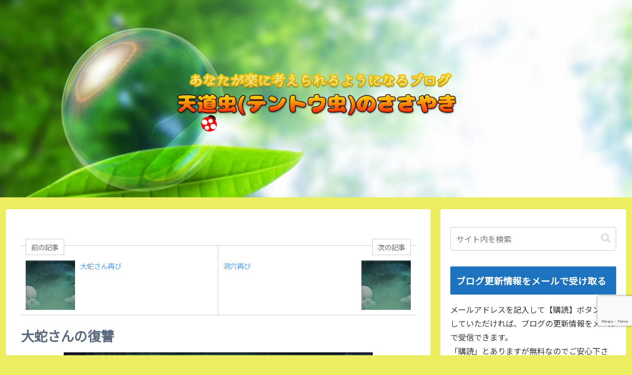

--- FILE ---
content_type: text/html; charset=utf-8
request_url: https://accounts.google.com/o/oauth2/postmessageRelay?parent=https%3A%2F%2Ftentoumusi7867.tokyo&jsh=m%3B%2F_%2Fscs%2Fabc-static%2F_%2Fjs%2Fk%3Dgapi.lb.en.2kN9-TZiXrM.O%2Fd%3D1%2Frs%3DAHpOoo_B4hu0FeWRuWHfxnZ3V0WubwN7Qw%2Fm%3D__features__
body_size: 160
content:
<!DOCTYPE html><html><head><title></title><meta http-equiv="content-type" content="text/html; charset=utf-8"><meta http-equiv="X-UA-Compatible" content="IE=edge"><meta name="viewport" content="width=device-width, initial-scale=1, minimum-scale=1, maximum-scale=1, user-scalable=0"><script src='https://ssl.gstatic.com/accounts/o/2580342461-postmessagerelay.js' nonce="zaxlVeY32fGOwylyzJei2g"></script></head><body><script type="text/javascript" src="https://apis.google.com/js/rpc:shindig_random.js?onload=init" nonce="zaxlVeY32fGOwylyzJei2g"></script></body></html>

--- FILE ---
content_type: text/html; charset=utf-8
request_url: https://www.google.com/recaptcha/api2/anchor?ar=1&k=6Ld1y_UjAAAAAJSLAEeuGK28wymKWIK7EIuzGaMb&co=aHR0cHM6Ly90ZW50b3VtdXNpNzg2Ny50b2t5bzo0NDM.&hl=en&v=PoyoqOPhxBO7pBk68S4YbpHZ&size=invisible&anchor-ms=20000&execute-ms=30000&cb=guzsdyd1bw0y
body_size: 48856
content:
<!DOCTYPE HTML><html dir="ltr" lang="en"><head><meta http-equiv="Content-Type" content="text/html; charset=UTF-8">
<meta http-equiv="X-UA-Compatible" content="IE=edge">
<title>reCAPTCHA</title>
<style type="text/css">
/* cyrillic-ext */
@font-face {
  font-family: 'Roboto';
  font-style: normal;
  font-weight: 400;
  font-stretch: 100%;
  src: url(//fonts.gstatic.com/s/roboto/v48/KFO7CnqEu92Fr1ME7kSn66aGLdTylUAMa3GUBHMdazTgWw.woff2) format('woff2');
  unicode-range: U+0460-052F, U+1C80-1C8A, U+20B4, U+2DE0-2DFF, U+A640-A69F, U+FE2E-FE2F;
}
/* cyrillic */
@font-face {
  font-family: 'Roboto';
  font-style: normal;
  font-weight: 400;
  font-stretch: 100%;
  src: url(//fonts.gstatic.com/s/roboto/v48/KFO7CnqEu92Fr1ME7kSn66aGLdTylUAMa3iUBHMdazTgWw.woff2) format('woff2');
  unicode-range: U+0301, U+0400-045F, U+0490-0491, U+04B0-04B1, U+2116;
}
/* greek-ext */
@font-face {
  font-family: 'Roboto';
  font-style: normal;
  font-weight: 400;
  font-stretch: 100%;
  src: url(//fonts.gstatic.com/s/roboto/v48/KFO7CnqEu92Fr1ME7kSn66aGLdTylUAMa3CUBHMdazTgWw.woff2) format('woff2');
  unicode-range: U+1F00-1FFF;
}
/* greek */
@font-face {
  font-family: 'Roboto';
  font-style: normal;
  font-weight: 400;
  font-stretch: 100%;
  src: url(//fonts.gstatic.com/s/roboto/v48/KFO7CnqEu92Fr1ME7kSn66aGLdTylUAMa3-UBHMdazTgWw.woff2) format('woff2');
  unicode-range: U+0370-0377, U+037A-037F, U+0384-038A, U+038C, U+038E-03A1, U+03A3-03FF;
}
/* math */
@font-face {
  font-family: 'Roboto';
  font-style: normal;
  font-weight: 400;
  font-stretch: 100%;
  src: url(//fonts.gstatic.com/s/roboto/v48/KFO7CnqEu92Fr1ME7kSn66aGLdTylUAMawCUBHMdazTgWw.woff2) format('woff2');
  unicode-range: U+0302-0303, U+0305, U+0307-0308, U+0310, U+0312, U+0315, U+031A, U+0326-0327, U+032C, U+032F-0330, U+0332-0333, U+0338, U+033A, U+0346, U+034D, U+0391-03A1, U+03A3-03A9, U+03B1-03C9, U+03D1, U+03D5-03D6, U+03F0-03F1, U+03F4-03F5, U+2016-2017, U+2034-2038, U+203C, U+2040, U+2043, U+2047, U+2050, U+2057, U+205F, U+2070-2071, U+2074-208E, U+2090-209C, U+20D0-20DC, U+20E1, U+20E5-20EF, U+2100-2112, U+2114-2115, U+2117-2121, U+2123-214F, U+2190, U+2192, U+2194-21AE, U+21B0-21E5, U+21F1-21F2, U+21F4-2211, U+2213-2214, U+2216-22FF, U+2308-230B, U+2310, U+2319, U+231C-2321, U+2336-237A, U+237C, U+2395, U+239B-23B7, U+23D0, U+23DC-23E1, U+2474-2475, U+25AF, U+25B3, U+25B7, U+25BD, U+25C1, U+25CA, U+25CC, U+25FB, U+266D-266F, U+27C0-27FF, U+2900-2AFF, U+2B0E-2B11, U+2B30-2B4C, U+2BFE, U+3030, U+FF5B, U+FF5D, U+1D400-1D7FF, U+1EE00-1EEFF;
}
/* symbols */
@font-face {
  font-family: 'Roboto';
  font-style: normal;
  font-weight: 400;
  font-stretch: 100%;
  src: url(//fonts.gstatic.com/s/roboto/v48/KFO7CnqEu92Fr1ME7kSn66aGLdTylUAMaxKUBHMdazTgWw.woff2) format('woff2');
  unicode-range: U+0001-000C, U+000E-001F, U+007F-009F, U+20DD-20E0, U+20E2-20E4, U+2150-218F, U+2190, U+2192, U+2194-2199, U+21AF, U+21E6-21F0, U+21F3, U+2218-2219, U+2299, U+22C4-22C6, U+2300-243F, U+2440-244A, U+2460-24FF, U+25A0-27BF, U+2800-28FF, U+2921-2922, U+2981, U+29BF, U+29EB, U+2B00-2BFF, U+4DC0-4DFF, U+FFF9-FFFB, U+10140-1018E, U+10190-1019C, U+101A0, U+101D0-101FD, U+102E0-102FB, U+10E60-10E7E, U+1D2C0-1D2D3, U+1D2E0-1D37F, U+1F000-1F0FF, U+1F100-1F1AD, U+1F1E6-1F1FF, U+1F30D-1F30F, U+1F315, U+1F31C, U+1F31E, U+1F320-1F32C, U+1F336, U+1F378, U+1F37D, U+1F382, U+1F393-1F39F, U+1F3A7-1F3A8, U+1F3AC-1F3AF, U+1F3C2, U+1F3C4-1F3C6, U+1F3CA-1F3CE, U+1F3D4-1F3E0, U+1F3ED, U+1F3F1-1F3F3, U+1F3F5-1F3F7, U+1F408, U+1F415, U+1F41F, U+1F426, U+1F43F, U+1F441-1F442, U+1F444, U+1F446-1F449, U+1F44C-1F44E, U+1F453, U+1F46A, U+1F47D, U+1F4A3, U+1F4B0, U+1F4B3, U+1F4B9, U+1F4BB, U+1F4BF, U+1F4C8-1F4CB, U+1F4D6, U+1F4DA, U+1F4DF, U+1F4E3-1F4E6, U+1F4EA-1F4ED, U+1F4F7, U+1F4F9-1F4FB, U+1F4FD-1F4FE, U+1F503, U+1F507-1F50B, U+1F50D, U+1F512-1F513, U+1F53E-1F54A, U+1F54F-1F5FA, U+1F610, U+1F650-1F67F, U+1F687, U+1F68D, U+1F691, U+1F694, U+1F698, U+1F6AD, U+1F6B2, U+1F6B9-1F6BA, U+1F6BC, U+1F6C6-1F6CF, U+1F6D3-1F6D7, U+1F6E0-1F6EA, U+1F6F0-1F6F3, U+1F6F7-1F6FC, U+1F700-1F7FF, U+1F800-1F80B, U+1F810-1F847, U+1F850-1F859, U+1F860-1F887, U+1F890-1F8AD, U+1F8B0-1F8BB, U+1F8C0-1F8C1, U+1F900-1F90B, U+1F93B, U+1F946, U+1F984, U+1F996, U+1F9E9, U+1FA00-1FA6F, U+1FA70-1FA7C, U+1FA80-1FA89, U+1FA8F-1FAC6, U+1FACE-1FADC, U+1FADF-1FAE9, U+1FAF0-1FAF8, U+1FB00-1FBFF;
}
/* vietnamese */
@font-face {
  font-family: 'Roboto';
  font-style: normal;
  font-weight: 400;
  font-stretch: 100%;
  src: url(//fonts.gstatic.com/s/roboto/v48/KFO7CnqEu92Fr1ME7kSn66aGLdTylUAMa3OUBHMdazTgWw.woff2) format('woff2');
  unicode-range: U+0102-0103, U+0110-0111, U+0128-0129, U+0168-0169, U+01A0-01A1, U+01AF-01B0, U+0300-0301, U+0303-0304, U+0308-0309, U+0323, U+0329, U+1EA0-1EF9, U+20AB;
}
/* latin-ext */
@font-face {
  font-family: 'Roboto';
  font-style: normal;
  font-weight: 400;
  font-stretch: 100%;
  src: url(//fonts.gstatic.com/s/roboto/v48/KFO7CnqEu92Fr1ME7kSn66aGLdTylUAMa3KUBHMdazTgWw.woff2) format('woff2');
  unicode-range: U+0100-02BA, U+02BD-02C5, U+02C7-02CC, U+02CE-02D7, U+02DD-02FF, U+0304, U+0308, U+0329, U+1D00-1DBF, U+1E00-1E9F, U+1EF2-1EFF, U+2020, U+20A0-20AB, U+20AD-20C0, U+2113, U+2C60-2C7F, U+A720-A7FF;
}
/* latin */
@font-face {
  font-family: 'Roboto';
  font-style: normal;
  font-weight: 400;
  font-stretch: 100%;
  src: url(//fonts.gstatic.com/s/roboto/v48/KFO7CnqEu92Fr1ME7kSn66aGLdTylUAMa3yUBHMdazQ.woff2) format('woff2');
  unicode-range: U+0000-00FF, U+0131, U+0152-0153, U+02BB-02BC, U+02C6, U+02DA, U+02DC, U+0304, U+0308, U+0329, U+2000-206F, U+20AC, U+2122, U+2191, U+2193, U+2212, U+2215, U+FEFF, U+FFFD;
}
/* cyrillic-ext */
@font-face {
  font-family: 'Roboto';
  font-style: normal;
  font-weight: 500;
  font-stretch: 100%;
  src: url(//fonts.gstatic.com/s/roboto/v48/KFO7CnqEu92Fr1ME7kSn66aGLdTylUAMa3GUBHMdazTgWw.woff2) format('woff2');
  unicode-range: U+0460-052F, U+1C80-1C8A, U+20B4, U+2DE0-2DFF, U+A640-A69F, U+FE2E-FE2F;
}
/* cyrillic */
@font-face {
  font-family: 'Roboto';
  font-style: normal;
  font-weight: 500;
  font-stretch: 100%;
  src: url(//fonts.gstatic.com/s/roboto/v48/KFO7CnqEu92Fr1ME7kSn66aGLdTylUAMa3iUBHMdazTgWw.woff2) format('woff2');
  unicode-range: U+0301, U+0400-045F, U+0490-0491, U+04B0-04B1, U+2116;
}
/* greek-ext */
@font-face {
  font-family: 'Roboto';
  font-style: normal;
  font-weight: 500;
  font-stretch: 100%;
  src: url(//fonts.gstatic.com/s/roboto/v48/KFO7CnqEu92Fr1ME7kSn66aGLdTylUAMa3CUBHMdazTgWw.woff2) format('woff2');
  unicode-range: U+1F00-1FFF;
}
/* greek */
@font-face {
  font-family: 'Roboto';
  font-style: normal;
  font-weight: 500;
  font-stretch: 100%;
  src: url(//fonts.gstatic.com/s/roboto/v48/KFO7CnqEu92Fr1ME7kSn66aGLdTylUAMa3-UBHMdazTgWw.woff2) format('woff2');
  unicode-range: U+0370-0377, U+037A-037F, U+0384-038A, U+038C, U+038E-03A1, U+03A3-03FF;
}
/* math */
@font-face {
  font-family: 'Roboto';
  font-style: normal;
  font-weight: 500;
  font-stretch: 100%;
  src: url(//fonts.gstatic.com/s/roboto/v48/KFO7CnqEu92Fr1ME7kSn66aGLdTylUAMawCUBHMdazTgWw.woff2) format('woff2');
  unicode-range: U+0302-0303, U+0305, U+0307-0308, U+0310, U+0312, U+0315, U+031A, U+0326-0327, U+032C, U+032F-0330, U+0332-0333, U+0338, U+033A, U+0346, U+034D, U+0391-03A1, U+03A3-03A9, U+03B1-03C9, U+03D1, U+03D5-03D6, U+03F0-03F1, U+03F4-03F5, U+2016-2017, U+2034-2038, U+203C, U+2040, U+2043, U+2047, U+2050, U+2057, U+205F, U+2070-2071, U+2074-208E, U+2090-209C, U+20D0-20DC, U+20E1, U+20E5-20EF, U+2100-2112, U+2114-2115, U+2117-2121, U+2123-214F, U+2190, U+2192, U+2194-21AE, U+21B0-21E5, U+21F1-21F2, U+21F4-2211, U+2213-2214, U+2216-22FF, U+2308-230B, U+2310, U+2319, U+231C-2321, U+2336-237A, U+237C, U+2395, U+239B-23B7, U+23D0, U+23DC-23E1, U+2474-2475, U+25AF, U+25B3, U+25B7, U+25BD, U+25C1, U+25CA, U+25CC, U+25FB, U+266D-266F, U+27C0-27FF, U+2900-2AFF, U+2B0E-2B11, U+2B30-2B4C, U+2BFE, U+3030, U+FF5B, U+FF5D, U+1D400-1D7FF, U+1EE00-1EEFF;
}
/* symbols */
@font-face {
  font-family: 'Roboto';
  font-style: normal;
  font-weight: 500;
  font-stretch: 100%;
  src: url(//fonts.gstatic.com/s/roboto/v48/KFO7CnqEu92Fr1ME7kSn66aGLdTylUAMaxKUBHMdazTgWw.woff2) format('woff2');
  unicode-range: U+0001-000C, U+000E-001F, U+007F-009F, U+20DD-20E0, U+20E2-20E4, U+2150-218F, U+2190, U+2192, U+2194-2199, U+21AF, U+21E6-21F0, U+21F3, U+2218-2219, U+2299, U+22C4-22C6, U+2300-243F, U+2440-244A, U+2460-24FF, U+25A0-27BF, U+2800-28FF, U+2921-2922, U+2981, U+29BF, U+29EB, U+2B00-2BFF, U+4DC0-4DFF, U+FFF9-FFFB, U+10140-1018E, U+10190-1019C, U+101A0, U+101D0-101FD, U+102E0-102FB, U+10E60-10E7E, U+1D2C0-1D2D3, U+1D2E0-1D37F, U+1F000-1F0FF, U+1F100-1F1AD, U+1F1E6-1F1FF, U+1F30D-1F30F, U+1F315, U+1F31C, U+1F31E, U+1F320-1F32C, U+1F336, U+1F378, U+1F37D, U+1F382, U+1F393-1F39F, U+1F3A7-1F3A8, U+1F3AC-1F3AF, U+1F3C2, U+1F3C4-1F3C6, U+1F3CA-1F3CE, U+1F3D4-1F3E0, U+1F3ED, U+1F3F1-1F3F3, U+1F3F5-1F3F7, U+1F408, U+1F415, U+1F41F, U+1F426, U+1F43F, U+1F441-1F442, U+1F444, U+1F446-1F449, U+1F44C-1F44E, U+1F453, U+1F46A, U+1F47D, U+1F4A3, U+1F4B0, U+1F4B3, U+1F4B9, U+1F4BB, U+1F4BF, U+1F4C8-1F4CB, U+1F4D6, U+1F4DA, U+1F4DF, U+1F4E3-1F4E6, U+1F4EA-1F4ED, U+1F4F7, U+1F4F9-1F4FB, U+1F4FD-1F4FE, U+1F503, U+1F507-1F50B, U+1F50D, U+1F512-1F513, U+1F53E-1F54A, U+1F54F-1F5FA, U+1F610, U+1F650-1F67F, U+1F687, U+1F68D, U+1F691, U+1F694, U+1F698, U+1F6AD, U+1F6B2, U+1F6B9-1F6BA, U+1F6BC, U+1F6C6-1F6CF, U+1F6D3-1F6D7, U+1F6E0-1F6EA, U+1F6F0-1F6F3, U+1F6F7-1F6FC, U+1F700-1F7FF, U+1F800-1F80B, U+1F810-1F847, U+1F850-1F859, U+1F860-1F887, U+1F890-1F8AD, U+1F8B0-1F8BB, U+1F8C0-1F8C1, U+1F900-1F90B, U+1F93B, U+1F946, U+1F984, U+1F996, U+1F9E9, U+1FA00-1FA6F, U+1FA70-1FA7C, U+1FA80-1FA89, U+1FA8F-1FAC6, U+1FACE-1FADC, U+1FADF-1FAE9, U+1FAF0-1FAF8, U+1FB00-1FBFF;
}
/* vietnamese */
@font-face {
  font-family: 'Roboto';
  font-style: normal;
  font-weight: 500;
  font-stretch: 100%;
  src: url(//fonts.gstatic.com/s/roboto/v48/KFO7CnqEu92Fr1ME7kSn66aGLdTylUAMa3OUBHMdazTgWw.woff2) format('woff2');
  unicode-range: U+0102-0103, U+0110-0111, U+0128-0129, U+0168-0169, U+01A0-01A1, U+01AF-01B0, U+0300-0301, U+0303-0304, U+0308-0309, U+0323, U+0329, U+1EA0-1EF9, U+20AB;
}
/* latin-ext */
@font-face {
  font-family: 'Roboto';
  font-style: normal;
  font-weight: 500;
  font-stretch: 100%;
  src: url(//fonts.gstatic.com/s/roboto/v48/KFO7CnqEu92Fr1ME7kSn66aGLdTylUAMa3KUBHMdazTgWw.woff2) format('woff2');
  unicode-range: U+0100-02BA, U+02BD-02C5, U+02C7-02CC, U+02CE-02D7, U+02DD-02FF, U+0304, U+0308, U+0329, U+1D00-1DBF, U+1E00-1E9F, U+1EF2-1EFF, U+2020, U+20A0-20AB, U+20AD-20C0, U+2113, U+2C60-2C7F, U+A720-A7FF;
}
/* latin */
@font-face {
  font-family: 'Roboto';
  font-style: normal;
  font-weight: 500;
  font-stretch: 100%;
  src: url(//fonts.gstatic.com/s/roboto/v48/KFO7CnqEu92Fr1ME7kSn66aGLdTylUAMa3yUBHMdazQ.woff2) format('woff2');
  unicode-range: U+0000-00FF, U+0131, U+0152-0153, U+02BB-02BC, U+02C6, U+02DA, U+02DC, U+0304, U+0308, U+0329, U+2000-206F, U+20AC, U+2122, U+2191, U+2193, U+2212, U+2215, U+FEFF, U+FFFD;
}
/* cyrillic-ext */
@font-face {
  font-family: 'Roboto';
  font-style: normal;
  font-weight: 900;
  font-stretch: 100%;
  src: url(//fonts.gstatic.com/s/roboto/v48/KFO7CnqEu92Fr1ME7kSn66aGLdTylUAMa3GUBHMdazTgWw.woff2) format('woff2');
  unicode-range: U+0460-052F, U+1C80-1C8A, U+20B4, U+2DE0-2DFF, U+A640-A69F, U+FE2E-FE2F;
}
/* cyrillic */
@font-face {
  font-family: 'Roboto';
  font-style: normal;
  font-weight: 900;
  font-stretch: 100%;
  src: url(//fonts.gstatic.com/s/roboto/v48/KFO7CnqEu92Fr1ME7kSn66aGLdTylUAMa3iUBHMdazTgWw.woff2) format('woff2');
  unicode-range: U+0301, U+0400-045F, U+0490-0491, U+04B0-04B1, U+2116;
}
/* greek-ext */
@font-face {
  font-family: 'Roboto';
  font-style: normal;
  font-weight: 900;
  font-stretch: 100%;
  src: url(//fonts.gstatic.com/s/roboto/v48/KFO7CnqEu92Fr1ME7kSn66aGLdTylUAMa3CUBHMdazTgWw.woff2) format('woff2');
  unicode-range: U+1F00-1FFF;
}
/* greek */
@font-face {
  font-family: 'Roboto';
  font-style: normal;
  font-weight: 900;
  font-stretch: 100%;
  src: url(//fonts.gstatic.com/s/roboto/v48/KFO7CnqEu92Fr1ME7kSn66aGLdTylUAMa3-UBHMdazTgWw.woff2) format('woff2');
  unicode-range: U+0370-0377, U+037A-037F, U+0384-038A, U+038C, U+038E-03A1, U+03A3-03FF;
}
/* math */
@font-face {
  font-family: 'Roboto';
  font-style: normal;
  font-weight: 900;
  font-stretch: 100%;
  src: url(//fonts.gstatic.com/s/roboto/v48/KFO7CnqEu92Fr1ME7kSn66aGLdTylUAMawCUBHMdazTgWw.woff2) format('woff2');
  unicode-range: U+0302-0303, U+0305, U+0307-0308, U+0310, U+0312, U+0315, U+031A, U+0326-0327, U+032C, U+032F-0330, U+0332-0333, U+0338, U+033A, U+0346, U+034D, U+0391-03A1, U+03A3-03A9, U+03B1-03C9, U+03D1, U+03D5-03D6, U+03F0-03F1, U+03F4-03F5, U+2016-2017, U+2034-2038, U+203C, U+2040, U+2043, U+2047, U+2050, U+2057, U+205F, U+2070-2071, U+2074-208E, U+2090-209C, U+20D0-20DC, U+20E1, U+20E5-20EF, U+2100-2112, U+2114-2115, U+2117-2121, U+2123-214F, U+2190, U+2192, U+2194-21AE, U+21B0-21E5, U+21F1-21F2, U+21F4-2211, U+2213-2214, U+2216-22FF, U+2308-230B, U+2310, U+2319, U+231C-2321, U+2336-237A, U+237C, U+2395, U+239B-23B7, U+23D0, U+23DC-23E1, U+2474-2475, U+25AF, U+25B3, U+25B7, U+25BD, U+25C1, U+25CA, U+25CC, U+25FB, U+266D-266F, U+27C0-27FF, U+2900-2AFF, U+2B0E-2B11, U+2B30-2B4C, U+2BFE, U+3030, U+FF5B, U+FF5D, U+1D400-1D7FF, U+1EE00-1EEFF;
}
/* symbols */
@font-face {
  font-family: 'Roboto';
  font-style: normal;
  font-weight: 900;
  font-stretch: 100%;
  src: url(//fonts.gstatic.com/s/roboto/v48/KFO7CnqEu92Fr1ME7kSn66aGLdTylUAMaxKUBHMdazTgWw.woff2) format('woff2');
  unicode-range: U+0001-000C, U+000E-001F, U+007F-009F, U+20DD-20E0, U+20E2-20E4, U+2150-218F, U+2190, U+2192, U+2194-2199, U+21AF, U+21E6-21F0, U+21F3, U+2218-2219, U+2299, U+22C4-22C6, U+2300-243F, U+2440-244A, U+2460-24FF, U+25A0-27BF, U+2800-28FF, U+2921-2922, U+2981, U+29BF, U+29EB, U+2B00-2BFF, U+4DC0-4DFF, U+FFF9-FFFB, U+10140-1018E, U+10190-1019C, U+101A0, U+101D0-101FD, U+102E0-102FB, U+10E60-10E7E, U+1D2C0-1D2D3, U+1D2E0-1D37F, U+1F000-1F0FF, U+1F100-1F1AD, U+1F1E6-1F1FF, U+1F30D-1F30F, U+1F315, U+1F31C, U+1F31E, U+1F320-1F32C, U+1F336, U+1F378, U+1F37D, U+1F382, U+1F393-1F39F, U+1F3A7-1F3A8, U+1F3AC-1F3AF, U+1F3C2, U+1F3C4-1F3C6, U+1F3CA-1F3CE, U+1F3D4-1F3E0, U+1F3ED, U+1F3F1-1F3F3, U+1F3F5-1F3F7, U+1F408, U+1F415, U+1F41F, U+1F426, U+1F43F, U+1F441-1F442, U+1F444, U+1F446-1F449, U+1F44C-1F44E, U+1F453, U+1F46A, U+1F47D, U+1F4A3, U+1F4B0, U+1F4B3, U+1F4B9, U+1F4BB, U+1F4BF, U+1F4C8-1F4CB, U+1F4D6, U+1F4DA, U+1F4DF, U+1F4E3-1F4E6, U+1F4EA-1F4ED, U+1F4F7, U+1F4F9-1F4FB, U+1F4FD-1F4FE, U+1F503, U+1F507-1F50B, U+1F50D, U+1F512-1F513, U+1F53E-1F54A, U+1F54F-1F5FA, U+1F610, U+1F650-1F67F, U+1F687, U+1F68D, U+1F691, U+1F694, U+1F698, U+1F6AD, U+1F6B2, U+1F6B9-1F6BA, U+1F6BC, U+1F6C6-1F6CF, U+1F6D3-1F6D7, U+1F6E0-1F6EA, U+1F6F0-1F6F3, U+1F6F7-1F6FC, U+1F700-1F7FF, U+1F800-1F80B, U+1F810-1F847, U+1F850-1F859, U+1F860-1F887, U+1F890-1F8AD, U+1F8B0-1F8BB, U+1F8C0-1F8C1, U+1F900-1F90B, U+1F93B, U+1F946, U+1F984, U+1F996, U+1F9E9, U+1FA00-1FA6F, U+1FA70-1FA7C, U+1FA80-1FA89, U+1FA8F-1FAC6, U+1FACE-1FADC, U+1FADF-1FAE9, U+1FAF0-1FAF8, U+1FB00-1FBFF;
}
/* vietnamese */
@font-face {
  font-family: 'Roboto';
  font-style: normal;
  font-weight: 900;
  font-stretch: 100%;
  src: url(//fonts.gstatic.com/s/roboto/v48/KFO7CnqEu92Fr1ME7kSn66aGLdTylUAMa3OUBHMdazTgWw.woff2) format('woff2');
  unicode-range: U+0102-0103, U+0110-0111, U+0128-0129, U+0168-0169, U+01A0-01A1, U+01AF-01B0, U+0300-0301, U+0303-0304, U+0308-0309, U+0323, U+0329, U+1EA0-1EF9, U+20AB;
}
/* latin-ext */
@font-face {
  font-family: 'Roboto';
  font-style: normal;
  font-weight: 900;
  font-stretch: 100%;
  src: url(//fonts.gstatic.com/s/roboto/v48/KFO7CnqEu92Fr1ME7kSn66aGLdTylUAMa3KUBHMdazTgWw.woff2) format('woff2');
  unicode-range: U+0100-02BA, U+02BD-02C5, U+02C7-02CC, U+02CE-02D7, U+02DD-02FF, U+0304, U+0308, U+0329, U+1D00-1DBF, U+1E00-1E9F, U+1EF2-1EFF, U+2020, U+20A0-20AB, U+20AD-20C0, U+2113, U+2C60-2C7F, U+A720-A7FF;
}
/* latin */
@font-face {
  font-family: 'Roboto';
  font-style: normal;
  font-weight: 900;
  font-stretch: 100%;
  src: url(//fonts.gstatic.com/s/roboto/v48/KFO7CnqEu92Fr1ME7kSn66aGLdTylUAMa3yUBHMdazQ.woff2) format('woff2');
  unicode-range: U+0000-00FF, U+0131, U+0152-0153, U+02BB-02BC, U+02C6, U+02DA, U+02DC, U+0304, U+0308, U+0329, U+2000-206F, U+20AC, U+2122, U+2191, U+2193, U+2212, U+2215, U+FEFF, U+FFFD;
}

</style>
<link rel="stylesheet" type="text/css" href="https://www.gstatic.com/recaptcha/releases/PoyoqOPhxBO7pBk68S4YbpHZ/styles__ltr.css">
<script nonce="Czbt8vkmVItMXT0qZPg83g" type="text/javascript">window['__recaptcha_api'] = 'https://www.google.com/recaptcha/api2/';</script>
<script type="text/javascript" src="https://www.gstatic.com/recaptcha/releases/PoyoqOPhxBO7pBk68S4YbpHZ/recaptcha__en.js" nonce="Czbt8vkmVItMXT0qZPg83g">
      
    </script></head>
<body><div id="rc-anchor-alert" class="rc-anchor-alert"></div>
<input type="hidden" id="recaptcha-token" value="[base64]">
<script type="text/javascript" nonce="Czbt8vkmVItMXT0qZPg83g">
      recaptcha.anchor.Main.init("[\x22ainput\x22,[\x22bgdata\x22,\x22\x22,\[base64]/[base64]/[base64]/[base64]/[base64]/[base64]/KGcoTywyNTMsTy5PKSxVRyhPLEMpKTpnKE8sMjUzLEMpLE8pKSxsKSksTykpfSxieT1mdW5jdGlvbihDLE8sdSxsKXtmb3IobD0odT1SKEMpLDApO08+MDtPLS0pbD1sPDw4fFooQyk7ZyhDLHUsbCl9LFVHPWZ1bmN0aW9uKEMsTyl7Qy5pLmxlbmd0aD4xMDQ/[base64]/[base64]/[base64]/[base64]/[base64]/[base64]/[base64]\\u003d\x22,\[base64]\\u003d\\u003d\x22,\[base64]/Dun8vwobDmEpYw5tSwpDCmnvDnhFtFWjDh8OgWG7DqHcdw43DqhbCmcOTasKHLQpGw5rDgkLCh3VAwrfCnMO/NsODLcOnwpbDr8OUeFFNDVLCt8OnEQ/Dq8KRGMK+S8KaQgnCuFBbwpzDgC/CllrDojQmwrfDk8KUwp/DrF5YfsO2w6wvIRIfwotvw6I0D8OOw4c3woM0Pm9xwrVtesKQw6bDjMODw6YmKMOKw7vDhMOewqotGgHCs8KresKLcj/DigsYwqfDhD/CowZ/[base64]/Cu310OFDCg8KUeltyw6LCpMKCeFFgbMKVUGHDuMKyXGvDhMKdw6x1C3dHHsOuB8KNHDJpL1bDuETCgiojw7/DkMKBwo98Sw7CoFZCGsK0w67CrzzCnkLCmsKJTcK8wqoRJ8KDJ3xZw6J/DsOPEwNqwoDDlXQ+W1xGw7/Dn0w+wowFw6MAdGQ2TsKvw4Jjw51id8K9w4YREsK5HMKzPATDsMOSRzdSw6nCp8OZYA85CSzDucOlw557BRcrw4oewozDqsK/e8ODw58rw4XDhUnDl8Knwq/[base64]/CpSfCusO1w77Cr8OQwrVLwoHDl8KDRDFrw7vCvcKww600dMO8bxk+w5d6NlzDuMO6w7hrasO6WAx5w4LCiW1Jb2tfKMOzwrrDil4dw4ZxS8KFFsONwqXDnW/[base64]/Dj8OdwqMBw6fDuMK1wpBiwpEvRMKgCcKRGxNGwrLCocOVw4zDm2bDqjYXwr7DvUsDHMO0Lls3w7ohwoRnOE/Dl21FwrFHw6bCs8OOwpDCiVo1JcKIw5DDv8KZKcOnbsOHw4Qow6XCgMOkfMKWa8KwRcOFLS7CpEp5w7DDlsOxw7DCnTvDnsOOw6F0UVDDrlksw7pzRwTCohzDgcKlQ3heCMKQaMKZw4zDr0xQwq/[base64]/KGfDt8KUVMKCwoptwrTCvys1wok9w7vCnMKYZkNGRiAswoXDnz3Cv1vClF3DqsOKPcKQw4jDlgDDu8KyZD7DuzR+w6w5b8Kfwp/DtMOvNsOywqDCjMK4B1bCoGnCvALCkk3Dgj8/w7YMT8OWVsKEw6EER8KbwpjCi8KCw4o5IVzDnMOZMHFrAsO/XsOOUg7CrG/CpcO3w74rJmjCpidYwqohE8OAVk9bwqrCh8O1BcKRwqrCmVRRIcK4fFw/TcKddxLDoMKDR1rDmsKvwqtrVcK3w4XDk8OMF2InbR3Dh38IScK0Rg/Cp8OGwpDCmcOIOcKKw4lBf8K9aMK3b28KOjbDmhhhw4gIwqTDpcOwI8O4Z8O8cXJQeDDChgwowoDCnETCqQxSVW4Vw55XScKVw7dxZQHChcOYbcKWXcOjGcKpfFVtTibCqmvDicOIWsKkVcOJw4fCljjCqMKkdgEXCGXCocKtURkkAEYmN8Kqw7/DmzDCiBvDjE0Qwo04w6bDsyXCoGoec8OWwqvDq0nDg8OHAyPDjH5LwqrDh8KAwoNFwqZrB8ODwqjCjcOoYG97UB/CqCIvwqoXwrlhP8KQwpDDmcKSwq1bw7IMYXsCTV3DksKFfDzCnMK+ccK2Di7CicKOwpXDqsKLOcKSwodbcVUMwqPCvsKfAkvCqsOqw4HCgsOzwoInGcKnTn8BAmlfCsOvVMKZUMOUXGfChzrDjsOZw4lgagzDj8OFw7XDuRVsSMOlwptww7Ntw5Unwr7CnVVTTX/[base64]/[base64]/w6XCvsKnw7huH3LCo8KCw5RXwpvDp8OaHsKEaMOKw43DlsO3wpgtZ8OuacK+U8OAwpE5w5x8dGt7W0nChsKjEmPCusOzw5I9w7DDh8O3a3HDqE9TwqbCmAR4EGkEIMKLZMKAT0tzw6LDpFhlw7PDhAxuOsKeYRPCk8O/woAAw5oIwodyw4XCoMKrwpvDhHXCmE9Dw7BATMOFb0vDs8O5AcOdBQbDnikXw67DlUDCp8O5w7jCjnhHXCbCosK3w5oybMOUwrlvwojCrw/DnD5Qw6ETw7EKwpbDjhB7w6YAPcK1bSJrCS3DlsOVOQjCuMO7w6Z0wpRyw7LCm8Otw7kpLMOew6AGWRLDn8K3w7MCwoItUsOvwpBdccKuwp7Cg0bDqW3CtMOZwrReZlJ0w6h+fcKpaX1cwqkeCMK0wqXConpuHsKBRMOpXcKkFMKqLwvDjx7DqcKgfsK/IlJow5N9O37Dk8KiwpRtYsKcA8KJw6rDkjvCog/DjAx7IsK6ZcKew5zDjU7CnChBQyfCijYhw6AJw5lYw6vDv0zCi8KeJBDDrsKMwrdCAMOowrHDslvDvcKgwrMvwpdVf8KlesOvM8KFPcOoP8O+bRbCv0nCmsObw77Dpz/[base64]/DjBddw5LDvk0dAW/DnV5LUTgqw6rCiMOsw7ddw4jDlsO3UcO6Q8KdBcKLOUZRworDhCDCux/DpzTCj0PCqcOgL8OMWno+A1NsKcObw45Yw7pkRsKhwpDDt2p/FDsVwqLCoxwOWQjCvi8iwpnCqDE/JcK+R8KywrfDhGFXwqchw5bDmMKIwrrCp2ktw4UIw58+wrrCpClcwogzPwwuwq48DMOBw4rDgX01wrg6OsKCw5LCjsO1wr3CqlVFTXwSEQbCm8KfexLDnCROZMOXDsOdwo4Sw5rDrcOdAFlASsKBccOka8Ohw680wrXDucO6FMKxKsK6w7l/RzZIw4cjwqVIVT0XPFTCqsK8R0DDmsKfwpfChUzCpMKUwovDtjc6VBkMw5DDvMOhNUE2w6RjHBM/DADDqlF/wpXDtsKpGAYIGF0Xw73DvlPCgg3DkMK8w6nDh1lTw7Zuw4A4IMOuw4/Dmktnwrt0HURlw4EGIMOyLg3DkVkgwq4CwqHCmFx9ak50w4hbLMKLBCdbNsKOSsKWaUZgw5jDkcKuwrxdJE/CqTfCoG/Dt0hcN0rCph7CtsOjEcOIwqgVchopw5YCJiDCoxtdWnwIDEI2WStQwqhCw5dkw40kBcKTIsOVXVbChA5kMwnCl8OQwqfDlMOdwp0kc8OoOU3Ct1/DpEZMw4BwcMOzdgMyw68awrPDvMOjwpp6bFB4w7McX1jDtcKMQhcbaVFFbHZ4VxxcwpNZwoLCpCkZw64Ewpw/wrE2wqUKwpgew7wRw7PDhFfDhkZ5wqnDjGFYUAcKf2ofwpxiLUEWW2/[base64]/w7rCp8Oaw64ZETHDhcO2wpTCtibDl8KdHcOzw5vDp8O+w4bDsMKow7bDnBoeJAMeCcO3cwLCvizCjUMqdGYTasOCw5XDqMKxUMKKw5YUUMKTXMK5wq4dwqUPecKWw6oAwpjDvUAHd0Y3wp7CmFnDv8KPG3jCo8KuwqcswoTCpwfDph0+w5QSAsK+wpIawrgbAG/CrMKvw5NtwpbDrSnCiFZCB0PDgsO8MiIKwqUgwoleaDvChD3DvsKZwrEcw6fCnB9iw7Z1woR5HCTCh8K+wphbwoE8wrkJw6ILw71Iwo02VDs6wofCmiPDtsKiwpjDulAFHMKpw6fCm8KWLRA4AzbChMK/VzHDmcObVsOxwqLCizRUIcOiwpwJDsOgw5l1acKnTcKCGUNAwq7DksKjw6/Co2sDwpxmwr7ClQDDksKOU1puwpALw61RIy7DtcO1V03ChTMqwo1fw7MSZ8OfZBQ+w6zChMKZL8Kjw6N5w7FiWTstZSnDi30TBsOORz3Dm8OvTMKDThI7AMOESsOqw4PDny7Dl8O5w6UzwpNnMWdAw6PCshoYScOTw6wmwo/[base64]/CsULDuwsIw6lMw7rDicKDwp7Ch8Kow5rDug3Cp8KYAFPCicO9fsOkw5YDSMKSSsOPwpY0w6x6cirCjgzCl0h8PMOQD2LCpk/DhV0vKDhSw4FewpVkwoZMw6XDvlXCi8Kxw44mIcKoeE/DkgkGwqDDisKEVE59VMOXIcOoQmzDtMKoRyxlwooiEsKaMsKaKllyPMOKw4vDiUB2wrs7woTCrXfCuSXCpjAQbUnCpcOCwqbCqsKYdAHCsMO9SwAZM2Mpw7fChMK0IcKNGTLCiMOGMCVgagQpw6kNccKkwpLCscKZwoIjfcOZIyowwr/[base64]/CssOUw4kFesKtY8O4wqnCmBXCqyjDuGwNIMKBd1PCtxAhRMKBw6cDwqlrOMKyOQEHw5TCnT1SYAQuw6DDi8KZeSrCicOKw5nDhsODw4M/HnZiw5bCgMKBw4dSB8Khw7nDj8K0OMK+w5TCmcKTwqnCrmU7MMK2wpxZwqVIIMKWw5rCgsOXHHHCvMOBFn7ChsKtGg/Co8KcwrHCsWvDqjvDs8OBwptIwrzCrcO8ATrDlzzCmyHDicO7wpLCjjXCt1dVwr0mKsKjWcOCw7vCpmfDqh/[base64]/[base64]/fzvDlsKcLSnChinDv1nCvgXDmCrDnwUvw6HDrsOMSsKlwqUiwopmwoPCnsKkP0B8NgNXwpvDisKqw7Igw5PDpHrCjgF2CmbCl8K1ZjLDgcOMPnrDvcK/e3XDgGnDlsOQIH7CpynDsMOgwp90bMKLDXNUwqRLwq/[base64]/[base64]/CuzjCu8OPUhbDm2AdXx5PFcK/QMK/BwnCvhAFwqhGG3fDrsKXw7TDlsK/ewECwoTDmWZkdgTCkMKRwpvCsMOPw6DDg8KMw7HDgsOwwphRdTPCuMKXLFkUCsO4wpFew6PDgsOyw7fDi1TCjsKMwr3CocKNwr09Z8KeKXrCjMKaZMKTHsOow4zDm0kXwpdiw4AZVsKwVDPCkMKEwr/[base64]/[base64]/[base64]/bsK4w7HDvFTDsg3CoMK1bsKLw5FgwoHDrDheX3bDpS3Cklh7fnVNw5/Dn2LCjcK5HDHCtMKNWMK3asKmYVnCg8KBwpDDl8KwUCfCrFTCr2QEw4LDvsKFw5TCpMOiwqp6TRXDocKFwrZqFcO6w6HDlxbDs8OXwp3Dgkh7FMOlwp8WUsK9wqzCiidVOH/CoFMuw6nCg8Knw4IMBwLCugBQw4HCkUsDKGzDsEpTbcOJw7pjA8O5MBlJworCpcKuw7LDgsOow7/Dj1nDv8O0wpzCmWTDqsO5w53CoMK6w6RYD2TDt8KOw77Du8OiIgofN1HCjMOYw6orLMOhXcOhwqt7acKuwoB5w4PCi8ORw6nDrcKkwpDCu1HDhQjCqX7DrsOrccOJQsOrTMOfwrzDscOrAlDChkJvwr0KwrQ5w7/CmcKFwolTwrvDq1sDb3YJwqMqw4DDkFzCo11Twp/Cu0FcBkDDjFdWwqvCjxzDsMOHY11FM8O6w5/Cr8KSw5oracKfw47Cu2rCoHXDvENkw7N1aAEiw5hyw7NZw7QnScKVdz7DpcOndjfDlkXDrwzCpsKCaiZqw7fCv8ONVRnDqcKnQ8Kfwp4gb8OVw40fXDtTfQgOwq3Ck8OoccKNwrbDi8OmZ8OWwrFTacOXU1XCqznCrXLChsKqw4/[base64]/[base64]/CpcOXw4vCvMOsCcOHwqfDm8K7MgvCucK2JcKWwpUeARlaKMONw4glFMOOwpXDpCbDjcKzGQLDnFnCvcKKA8KTwqXDusKsw5BDw4MdwrM5w5QUwpjDgAsSw7DDhcO+SmVTw58MwoBlw4Uow4MFHMKnwrnCpgRBGcKLK8Oww4/Dl8KlFA3CugzCmMOHHcKZTljCv8OCwovDtMOCcGvDtFsnwpcxw5HCg1hqwoo8aSrDucKjX8O7wqrCiQItwoY/[base64]/Cpxklwq5+SsOhblEMwo8iJzzCjcKEw74nw7wNZAnDlQRowp4Ewp7Dqy/[base64]/DtCIcejvCnsOew6DCiQfDs8OHScO+NsOHbz/[base64]/CncKETcOJwpnDrFzDnMOpwqrCkwRmw44/w6vDk8O/[base64]/Co8Opw7DCqHF9w7Zxw4DDhBbDu8OpwrRDEcOPGWXCg2czL0HCpMO7fcKpw58/dFDCpzhMWMOpw7jCjsKFw5XCksOEwqXCtsOfdQvCoMK7bcKlwrPCiRhkIsOew4fChcO7wq/Cvn3CpcOAPg9aTcOoFcKMUAFwUMKzIUXCo8O6CgY3w5MAOGEhwo/CgsO1w7DDqMKGY3VZw7ghwqY/[base64]/w4nDhH0SEsOpw5bDqSnCtiPCgsKcXBTDlyDCrsKNYELCmV47bsKZwoTCmTswbRXCm8KKw70lcVcpwqfDjhnDlR9uAkNNw7nCqABjbWBbE1TCvUcAw53Do0vDgGzDncK5w5nDrXQ6wrQXR8OZw7XDkMK5wqXDoUMzw5dQwo/[base64]/[base64]/CtlcZw6lfwonCgwDCqsKEwoB/dMOawpnDu8KnVynCkjljworCp2N7SsOcwog+f0DDrMKxXHnCqMOaZcKLC8OmN8KrAHTCnsK4wprCs8Kww7TCnQJ7wr54w79HwrAFb8KRw6Qie2jDl8OAID/DuS4fB18NdgzCocKOw4DDpsKnwobCvlrChhN/DxnCvkpNV8KLwpnDmsOvwqrDmcOLWsO2bwDCgsKkw5QvwpV/MMO/CcOfYcO4w6RcXypiU8KsY8OYwoPDg2NlDFbDmsOSCSxuQ8KfUsOaFlYNHcKFwpx9w4JkKRDCr0UVwr7Duw9cVmldwq3DusKvwpUuFn/[base64]/DiXhPPMKxGMKiR2HDvlpBIcKpC8OgwoXDsFxCcjPDiMK/woPDmMKuwqY+JQHDiCXCrUUPE31JwqZYMsOdw6rDq8K5wqzCkMOqw6DCqMKdG8K+w6gyBsKyO1M6S17CvMOxw6d/[base64]/DuMOSwovCh8O3wpzDpsO/[base64]/[base64]/DiXAGQWE5IykRwp5Cwpwpwo8CSsKMwplCwo4mwoTCvcOSHcKWG29gXxvDrcO9w5MML8KvwrgiZsKYwqRrLcKCDsOTW8OuHcKhwqDDmn3DrMKbVDpSbcOqwp9ZwrHCtxNtb8KKw6cMNTjDnD0dD0cPaTvCisKnw4zCmSDDmsK9w4NCw6Aswop1HsOvwq9/w6YZw4zCjVsHIsO2w64Ww4R/wq/CrAtvPGjCrcKvXDUpwo/CqMOawrbDjHrDsMKdNT4+MFckwqkjwpvDrCDCkGlSwotsV2vClMKTccOxfsKkwrDCtsKMwoDChV7DhWEZw4rDssKUwqQHRsK1MGjCqsO4Um3DuDFWw4dTwrIuD1PCu3NMw7fCs8K3wrkUw744wofDsUVpZMOOwp4/[base64]/NsOvwpzCl1sAw6QWw7FmworDoy3DqcKXa8O6dMKhaMOlK8KUDcOkw5fCsW7DtMK/w6nClmrDrWPCizPCngvDg8OowqNuCMO8GsOZJcOFw6Jxw6ZfwrUTw4F1w7YBwoFwKHVDS8K0woAUwprCiyszWABSw6HCvGBywrYww541w6bCjMKRw5LDjDVtw5lMIsKxZsKlEsKGTsO/a1/ClFFBVCQPwpfDu8OvJMOQPA/ClMKPR8OLwrFtw4LDtVjCjcONw4fCslfChsKTwqbDtHzCjGrClsO6w7XDrcK/EMO/OsKLw75zEMK0wq0Jw7bCo8KaccOBwpvDqlZZwprDgy8Lw5lFwq3CohYNwq7DvsKKw4ZULMKWdsO+Qm/CqSV9bkopMMO2e8K+w5YFAEzDjgrCgHvDrsO9wqXDmR0jwqfDtW3CoQbCt8KnCMOYcsKow6vDgsOyX8Ofw4/[base64]/Cg0HDqFLCqsOdaMK2w755w4vCoTk+w48DwrPDtsO8YTsiw6xMWMKiMsOqMRZBw63DqsKvPAdewqXCi1YAw51EK8KewoEdwoNXwqA/YsK8w7U3wrwDWyxGb8KYwrwPwprCj1UuaGbDpyh0woXDv8OJw4Y2wr/CqH05UcK2FcKSb251wqIrw7HClsOlOcO3w5c0wponJMKOw6MnHjFYFcOZJMK+w7PCtsOMNMOBH2rDtG8iKx0sA1tnwrvCh8OCPcK0IcOcw57DoRrCqlHCtl1jwqVewrXCuU8+YjFue8Khdhhjw5fCr33CmsKFw5x+woPCrcKYw4nCqsKyw7s/wofCs1Z/w4fCnMKBw63CsMOtw6zDmDANwo5cw6HDpsOuwrXDvW/Ck8Ouw7VrMgA8GETDgn9WWjHDlRnDqyRIe8K4w7bDmjHChEdFY8KHw7R+JsK7MDzCr8KswqN7FsOjBF/DssOIwrvDr8KPwr/CkSbDmw4mUFIww5bDhMK5DcKZNRNEdsOOwrcjw4TDqsKMwqbCscKXw5rDkMKHPwTCiUAxw6pTw5rCh8ObUBPDsX5Vw64awpnDisKdw7rDnkUxwrnDkg5nw7EtEUbDvcOwwr7CscONUyJnVTdGwqTChcOOAHDDhQRNw67CrUNCwo/Dk8KiblDCi0DCtCLCrH3DjMKIXMOTwok+L8KNecOZw6cKbMKkwrhGDcKEw7UkZRjDncOrYsO/w68LwoUFH8OnwqzDscO7w4bCisOyZ0ZWVnoewolSdkfCoGx8w4HDgkwnalbDtMKkHDwoPmjCrMOHw7AYw4zDtEbDm37DhRTClMOnWjsPNVMYFXUlacKhw7ROLBQ6UcOjcsOQRcOBw481cEAhVQhkwoLCicOIc3sDNG7Dp8K/w6YHw5fDsDxiw6MYRxA6D8KHwqMPa8K6N2F5wq3DucKTwqoOwqsvw7YFU8OEw5nCn8OFH8OwPmJKwpDCmMORw4vDsm3Cmh3DvcKuVsOYcl0Ow4LCjcOMwolzEl1Sw6rDhXLCqsOnU8O/wqZXTxXDlT/[base64]/CuR0zwotkwptObcKewpTCpgMfScOBw7kewrDDih/CjsOkE8O/P8KMARXDnQ7CvcKFwqnCnzwWW8Ouw5PCl8O+Gl/DtMOFwrJewoDDtsK7T8KRw67CrsOwwrDCusOnw7bCjcOlb8OCw5nDp2ZJBm/ChcKow7nDgcOXFmQCM8K6WklNwrkew6/DusOTw6nCh0zCowgnw5hoM8K4DsOGesKLwqcUw6bComEdw4Fgw7/CsMO1w4ZCw44Bwo7Dj8KmYhwOwq1VHsKdaMOVfMO1bC/[base64]/NMOIw4HDrsOUc8KpwqnDiCEBZcKRwqELwq8vUXLDlU/CsMKawoTCiMKRwrDDuUpjw4bDonlow6Y+AGdDRsKSWMKuEsOowp7CrMKDwoXCqsK6KUwcw6hCTcOBwqjCpycTdsKaQsK5dsKlwo/CosOkwq7Dg28YEMK6CMKpXXsuwpfCr8OkCcKffcK9QWoHw4jClikxPBQzw6vCqQLCt8Ozw4bDvU7DpcO/LznDuMKqN8K8wqvCr2BgQMKrKsOee8OiIsOkw6TCrk7CnsKTYFUUwqJKK8OzSC4VPMOuK8Odw7LCusKaw6XDg8O8VcKzUw98wrzCjcKPw5Vhwr/DoijCosOEwoTDrXnCtA/DoHR0w6/DrHp0w5nCjB3Dm3N+wpjDumfCn8OnVVrDn8O6wqlxc8OpGWMSIsOBwrN4wojDo8Ouw57CpRBcd8K+w4vCmMKPwpx9w6cKcMKpK0DDumzDicKPwrDChMKiwqhQwrrDuy7CoSnClcK5w41lQ3ccdF7DlX/[base64]/DtcONSwXDoMKBHC/[base64]/CglrCi1IUWmoEw5J2DXnCtsKVw7xOND1HYmhZwpZLw74ZNcKtOhtdwqMew4duWhzDhMOawp8rw7TDjVh4bsOfY1tDFcO/w4nDgsK4JcKRIcObRcKuw58+P1FWwqZlL23CkzLDrcK7w4pgwrgaw7R9fmzCg8KLTCU2wrzDm8KFwqIIwpXDl8OHw4pMcAE/w6slw5zCr8K2d8OPwrYsXsK8w7tSGsOHw4ZRLzPCgFzCgA/CmsOWf8Kvw7jClRhkw5Mbw7lswpBew5F8w4Eiwp0vwrTCpzDCnTnCvDjCvll+wr8kRcO0wr5WLCRhBi4kw6Nmwqo5wo3CnEtMQsK6asKpTcObwr/DuWJ5S8OQwqnCn8Ohw4LCt8Kgw7vDgVNmw4cXFgDCusKVw4xjVsOsYVs2wo0BccKlwprCmH1KwpXCgTrDtsOiw5svTD3DpsK3wosqZAzCj8KXXsOnUsKrw78Fw68bA0PDkcO5BsOJPcOPEELCt3MKw7PCncOhPE/CgGXCiiJlw7TCnRQGOMOCbsOPwqTCskszwrXDp03DrXvCv0PCqkzDoA7CnMKYwpMuBMOIZCPCqxPClcOqd8OrfkTCp1rCgHPDkhTCoMOifzpOwrdaw7fDlcKmw7PCtD3Cp8Oiw47CjsO+fCLCniLDvcONesK6a8O/[base64]/CixvDusKkwrpsOMOxJEAIIsO4CwbDjH0fDsOfKcK4wphdE8OCw5jCoiknD1klw6p2w4rDrcOpw4zCncK8Gl5ACMKUwqMjwpHCtQRVWsOawonClcOLHy5SDMOJw69jwq7CicK4LlnDqWLCh8Kxw69zw6nDksKHQ8KRYSTDscOKOAnCksKfwp/[base64]/CoktDL8K1WBFNw4PCsMKFw5vCm2R2wrgfwrrDnFbCnAfCicOqwoXCjS9pYMKZwqDCvyDCk001w4x3wq/Dk8K/BAdywpglwqfDvMObw4QUIHPDrsOnKcOPEMK+FU8bSycwGMO4w7UCVFPChcK2WsKoZsKywqPCucOZwqx7MsKTEsOEZ2FUbcKgXMKBPcKpw6gRIcOGwqrDv8KkfVXDjXnDjsKWDsK9wqIMw67DiMOQw4/Cj8KSEU/[base64]/LRTCu8O9PsOow73Dr07Dv3kRw4o3wpvCtCjCqyHCncO4AMO2w4ozIBrCssOtFcKPb8KIXMOUDMO6CcKew6zCql1Fw4ZTYRUiwo1Twq8lOkY8F8KNKsObw7PDlMKoDFPCsytSQzDDjkjCiVXCpMKkR8KWT17CgCtrVMK2w47Dr8Kew6UpdF85wpUBJS/Ch2Y1wrBZw69ewrnCsnvDtsOKwojDm1HDgytGwpTDqsOkfcO0MDjCoMOYwrw7wqvCh3EPU8K+BMKywo1Bw5EnwrhuPMKzVhkwwqDDoMOnw4vCkEjDusOiwrk+w7Qncn9bwqs7K09mdsOCwq/DoCXDp8KqPMOHw59Jw67DpkFPwovDlMOTwqxoJsKLWsO2wr0ww73DtcO8WsKHAi5dw74pwqrDhMOzMsO/worCnMKZwojChxAwGsKFwpcmWXlywqnClU7DnQLCtsOkZUbClXnCscO+NWp1USUpRsKsw5QvwpNKCiPDv0hfwpbCuB5ew7PCoyfCqsKQcQYew5kfVFVlw7EqRcOWLMK/w481F8OGRHnDrG5tGifDpcOyX8K8VFwyZCbDscKMFx3CkCXDk0rDtn18wrvDo8O0J8OLw57DgsO0wrfDnk8Tw6/[base64]/[base64]/DncOXPsONw4rDksKwbcKkPMKtw41yH2MEw6zCtVHCucOnGkzDjXjCnkwTwpXDhx1PccKFwrfCoUXCgAl5w6MvwrbDjWXCqhzDh37DgcKJFMORw5BXVsOQYkvDnMO2w4HDqzIiLcOOwqLDg1DCjTdiEcKdZi/DmMOKQQDCryzDn8KlEcO7w7ZkFSHCuRjCrytbw6bDuXfDtcOIwoEgERxxZUZkGQABFMODw5Y7UU3DjsOtw7/DjsOXw4rDuFTDucOFw4HDqcOBw64uQi/DsXYHw5HCjsOnD8O7wqTCtj7CnH4Bw7YnwqNAUcOOwpjCm8KlazZSJz3DsA9cwq3DnMKhw7hnYVjDiE19w6F9X8ORw4TCuHYSw4duQMOqwrQ6woY2eQNKwoQ9HBtFJy/CksKvw7Qsw43DlHReBsKoTcKHwqVXJifCjTQgw6kxPcOLwrdXSnvDtcO3wqcMdXUdwr/ClHwnKV9awo1acMO6TcKWMiF+aMObDxrDrkvCpREOFCFbdcOwwqHCoBZ3wrsWGFN3w79DQ1/CuzbCmcOKNX5absOrBMOPwpsPwpjCksKGQURpw6rCk1RLwqMNEMOacCFkaAgBacKvw4HDkMKnwoTCjsO/w6hbwoVsVDDDksKmQUvCvCFHwrxFc8KiwrXCk8Kgw5fDjsOww4YjwpQew5XDp8KYKsKpwovDtlJ/[base64]/DjmolDcKhH8K/XsO3w7oFfWXCnwxCQlRRworDlsKSwqlIE8KidzwbOQg3PMKHdDdvI8KpDMKrEmkYHMKQwoPCh8KpwoDDncKuNibDkMKaw4fCuyguwqkEw4LCl0bDqD7Dt8K1w6nCmEZceDNqw4gJZE/CuW/[base64]/DtXTCng3DtSnDosOVwojClsObZB88esO3w6/DiMOLw4HCocOHdGPCkGTDkMOKesOHw7FXwr/DmcOnwq1Gw7J5Ji8Vw5nClsOUAcOqw4VFwqTDu1LCpTfCtsOfw4HDo8Oue8K/wpoSwofCssOywqw3woTDugrDrRDDikZJwqrCjEzCmj1gdMKrRcO3w7h8w5LCnMOAc8K/FHFCacOrw6TCqMOyw7DDgcKfw5PDmcONHsKHcxPCpWLDqcO9wp/Cl8O7w7TCisKpK8OYw6wrFEFDMnjDhsOVLcOUwqpNwqUMwrrDnsONw6E2wrfCmsKrfMO/woN0w4wjSMOOdQ/[base64]/DhEEVaFDDnsOGwo5lH2HDnGZQNUYswpJow6nCiQl0bMO6w6F6YsKnbTg2w6UbZMKLw4EHwpJXIkYRTMOowrkfJ3PDjsKgV8Kxw68pWMOlwoU/LXPDq2DDjB/DvBDCgDVMw4NyWMO1wrZnw7IzZhjCmsONCMOPw7rDjXPCjyB8w6vCt3XDhEvCtMOjw5nCri1Mfl/DqMKJwpNcwpBiIMK3HWjCosKuwoTDoAcMKnvDtcOIw69/OAfCsMO4wo1cw7fDqsO8VFZZW8KYw71wwrDDjcOVYsKkw5rCo8OTw6QaXWNKw43Cig/DgMKww7HCqsKhE8KNwrDCmjIpw4bCk0JDwpLCtXEHwpcvwrvDg0dnwrkZw5PCrsOCJgzDg33CkzTCpwAZw4zDl0nDuBHDhkvCuMO3w6HDvEEZX8KawpfDiCMMwq7DijHCpSLDqcKUYcKYJVPCrMOUw4zDkF/DnSUBwqZcwrbDp8K9E8K5cMOXbcOPwpdQw6g0woQ3wrEDw7/Dk1HDkcKewqvDssK4w6vDnMOxw7N9JyvCumJyw7VeGsOZwrRQasOAYHl4wpkbwrpawobDmirDijPCnm3DsWgbbT17NcKZJynCn8KhwoZFLsKRIMOJw4HCjkrDgcOdE8OTw5kdwr4SIRQmw61TwrEXJ8ONOcOKcEg4wojDsMOKw5PCjcORP8Kvw5nDi8OlXsKXI0zDpy/DnRnCvFnDjcOiwqDClMOew6jCiwRiDjZvUMOiw7XCtilZwo9SSy3DtCfDl8OQwqjCkjLDv0HCk8KIwqHCgcKkworDkzZ4aMOmS8K+B2bCixzDuk/Dm8OkRTrCqyITwqJJw77Cn8KwDnZnwpU5w6fCtkzDnknDlD/Do8OoBhnDsDI0ChgLwq5YwoHDnsK2UU0FwpsEMwsJZEwXFDvDoMO6wr7DuVbDsEhxMVVlwrXDrEPDnSnCrsKcI3jDnMKoOhvCjsOKKm1YFDJdFFZlOkzDjx5WwqgdwrALFMO6QMKewpbDqA1MKcO6eWTCqMKEwpLCksO3wrTDs8Ocw7/DkDjDnsKJKsOEwoNqw5nCh0bCi33DqXtdw4JXScKmT1bDn8Oyw5ZHYcO8PW/[base64]/CtHkpw6RkLgBsCCPDgRtlNhlSw4ERwrZPw5nCtsKgw7HCo1nDkCx6w6HCsjtDVxnCgcOZdh8Dw7R7QBfCs8O3wpLDqXbDlsKYwo4iw4XDtsOoPsKiw4sPw4/[base64]/[base64]/DgxkVw6QBw7ljwrXCsT03wp0AwpVrw5TCvsKQw5VtCQp+ZUJxHVDCgjvClcOkw7M4w4EQW8KbwrI+d2N9woAhwo/DusK4wrQ1O3zDgMOtCcKBNsO6wr7Cv8O5AUPDqC0xZ8KAbMOcwqrChlgtIAQrBcOJe8O6AcKgwqcywqvDlMKhGT/CuMKjw5VSwpw5w5/[base64]/CnAd0wqItworClw7DmThpwpLDil/CphLCl8O2w7s4DC84w5FFH8KsUcKbw63CrGbChhTCnx/[base64]/[base64]/[base64]/CvcKbw6LDgcOSMjHClsK0wp3DjMKaMgl0ck/[base64]/K8K7w5U3w6sySmsVK8ONwoY+YMO+wpBvEcOPw7Ycw5rCigrCrxxPPcKYwq7Cp8KWw4LDjcO7w6XDsMK0w5TChsOew65zw49LLMOracKYw6hlw7/[base64]/[base64]/CpjzCt8OtKzfCuT7DvcKNTcKWKlUke1hRBFLCjsKRw5N0wqp6YzJlw7nCscK1w4jDtMKTw47CjDV8GsOPPzTDpwlBw5nChMOBUMKdwrbDphXDv8ORwqRlP8KhwoLDh8OcSj4/esKMw5rCnHcwY0BywojDjMKew64gfDbCgsKuw6fDosKuwrTChTcewqxNw5jDpj/DqcOMc3d2BG46w6RKIcKQw5tsdSzDpcKJwovDsk89OcKOe8KEwr8Gw6trP8K9PGzDoDA8UcOLw7Bewq8RaHNgw5k0VUvCihzDp8Kfw4EWD8O8VhnDpcOow6jCjAXCsMOVwoLCpsO0ZcOJI0rCosKQw7jCjERZQ3nDo0DDjD/Dm8KeU14zfcK/[base64]/[base64]/w4fCuU1ewrbDoMKnScKJESbCv3XCjwDCgsKoDXLDqsOVK8OXw5pJDgcyOlLDksOBHG3DkkkLMT1FK0rCp1bDvMK1Q8OzDcKlblTDrBvCnz/DlXVPw7wsQcKXVcOVwrHDj2guVSfCpcKKaw4Ew5RYwpwKw41vXggmwp0NEW/DoRrDtnwIwqvCn8K+w4F0wqDDt8Khf3YLDMKsLcOOw7wxV8K4w7JgJ0dqw4TCnyRhbsOkW8OhAMO4woEPI8KTw5HCpgcfGhtRX8O6BcKRw4YPM1HCrFI8dcOGwr3Dj23DuDtmwrXDjjrCkMOdw4LDsh4/[base64]/CgcOuw44yFGcLwpFAwqLCgRzDpsO4w73DuWAhbzUZUmwdw6E2wqoAw41aQ8OJR8KVQcKXfUM1aQDCtlg0esOwBzALwpbDrSFtwrPDrGLCsm7DhcKww6PCucOXFMOZUcO1FlrDom/CkcO9wrPDjsKSKFrCkMO2CsOmwp3DgDPCtcKgXMKGTRcoUFlnM8Kiw7bCrwzCvMKFBMOUw6PDnUbDlcOJw44LwrczwqQnFMKVdQDDucKTwqDDk8Onw7xBw5V9KkDCom0qGcOCw4fDqj/DmsOkScKhWcKfw6Ylwr/DlxrCj3NcF8O1SsONVhJqJcKYYsOewrYXLcOPdnPDl8KRw6vDg8KXTUXDuFUqccKRdgTDvsKWwpQJw7pwfhEbW8OnLcKbw6XDvcOEw7LCksOhw4nCgnTDsMKkw6FcBGPCnUHCpsK/[base64]/DnDshw7N5wqfDgkrDvjrCtsOLw7nDrSzDrMOxGATDug1RwqA5acKSJ1jDv0/[base64]/dSvDi3TDmzLDlMK4EsK4d8O1woN+W8K0ZMKXw48MwqLDglVjwoRbOMKEwp/DmsKCdMO0fsOKfxHCqsKTRsOpw5V6w6NSPnlFdMK2w5DCkmjDqz/DsEbDj8KnwrZzwqhowofCp2N9K15OwqV2SCrDvAUOEyLChxPDsVlLIUNWHGHDpsOzAMOQaMK5w67Csj7DosKKHsOFwrxAesOnZWzCvcKjIHpgLsOgH2bDpMOedy3CkMO/w5PCksO9DMKfbcOYXxtYRz3Dl8KUZRXCpsKRwrzCtMKyRDHCqiIUDMKuBEPCt8OHw5EUNsK3w4BDEsOFMsKrw6nDpsKQwqPCqMK7w6hGa8KawogXNjYOwpDCtcOXEjlvTTFIwqUBw6tsWsKEVMKGw59hAcK9wrB3w5Z3wpDDuEwWw756w6U/Png7wpfCqmxiDsO7w7Byw6EWw6d5bsOXw5rDtMO0w5B2V8O6K2vDpgfDqcKbwqjDhUzCgGfCjcKKwq7CnW/DvD/Dpi7DgMK8w5fCtMOtAsKLw7kLGcOeJMOjA8OgC8ONw6Iow5g\\u003d\x22],null,[\x22conf\x22,null,\x226Ld1y_UjAAAAAJSLAEeuGK28wymKWIK7EIuzGaMb\x22,0,null,null,null,1,[21,125,63,73,95,87,41,43,42,83,102,105,109,121],[1017145,130],0,null,null,null,null,0,null,0,null,700,1,null,0,\[base64]/76lBhnEnQkZnOKMAhmv8xEZ\x22,0,0,null,null,1,null,0,0,null,null,null,0],\x22https://tentoumusi7867.tokyo:443\x22,null,[3,1,1],null,null,null,1,3600,[\x22https://www.google.com/intl/en/policies/privacy/\x22,\x22https://www.google.com/intl/en/policies/terms/\x22],\x229bGFHqk6FouKdsyxgR7NusW9T4CH9muXxvrgF8uwypk\\u003d\x22,1,0,null,1,1769058450324,0,0,[195,254,113,58,186],null,[66,152,98,218],\x22RC-ZxCpcmxAwz6zkQ\x22,null,null,null,null,null,\x220dAFcWeA660jOo_QTa21PPFsUEPiiz1DIxt3dxBdaOz_Z-K5z2GvOwri6cyArkz9IuwWo0IHECWGwuKUpucIslB2qfE1tsP8NdLw\x22,1769141250333]");
    </script></body></html>

--- FILE ---
content_type: text/html; charset=utf-8
request_url: https://www.google.com/recaptcha/api2/aframe
body_size: -270
content:
<!DOCTYPE HTML><html><head><meta http-equiv="content-type" content="text/html; charset=UTF-8"></head><body><script nonce="Xhxz_1mr1EBqeuNBgVZa5w">/** Anti-fraud and anti-abuse applications only. See google.com/recaptcha */ try{var clients={'sodar':'https://pagead2.googlesyndication.com/pagead/sodar?'};window.addEventListener("message",function(a){try{if(a.source===window.parent){var b=JSON.parse(a.data);var c=clients[b['id']];if(c){var d=document.createElement('img');d.src=c+b['params']+'&rc='+(localStorage.getItem("rc::a")?sessionStorage.getItem("rc::b"):"");window.document.body.appendChild(d);sessionStorage.setItem("rc::e",parseInt(sessionStorage.getItem("rc::e")||0)+1);localStorage.setItem("rc::h",'1769054852786');}}}catch(b){}});window.parent.postMessage("_grecaptcha_ready", "*");}catch(b){}</script></body></html>

--- FILE ---
content_type: text/css
request_url: https://tentoumusi7867.tokyo/wp-content/themes/cocoon-master/style.css?ver=6.2.8&fver=20251027105450
body_size: 35726
content:
@charset "UTF-8";:root{--cocoon-twitter-color:#000;--cocoon-mastodon-color:#6364ff;--cocoon-bluesky-color:#0085ff;--cocoon-misskey-color:#96d04a;--cocoon-facebook-color:#3b5998;--cocoon-hatebu-color:#2c6ebd;--cocoon-google-plus-color:#dd4b39;--cocoon-pocket-color:#ef4056;--cocoon-line-color:#00c300;--cocoon-linkedin-color:#0077b5;--cocoon-website-color:#002561;--cocoon-instagram-color:#405de6;--cocoon-pinterest-color:#bd081c;--cocoon-youtube-color:#cd201f;--cocoon-tiktok-color:#000;--cocoon-note-color:#41c9b4;--cocoon-soundcloud-color:#f80;--cocoon-flickr-color:#111;--cocoon-amazon-color:#f90;--cocoon-twitch-color:#6441a4;--cocoon-rakuten-color:#bf0000;--cocoon-rakuten-room-color:#c61e79;--cocoon-slack-color:#e01563;--cocoon-github-color:#4078c0;--cocoon-codepen-color:#333;--cocoon-feedly-color:#2bb24c;--cocoon-rss-color:#f26522;--cocoon-copy-color:#333;--cocoon-comment-color:#333;--cocoon-red-color:#e60033;--cocoon-pink-color:#e95295;--cocoon-purple-color:#884898;--cocoon-deep-color:#55295b;--cocoon-indigo-color:#1e50a2;--cocoon-blue-color:#0095d9;--cocoon-light-blue-color:#2ca9e1;--cocoon-cyan-color:#00a3af;--cocoon-teal-color:#007b43;--cocoon-green-color:#3eb370;--cocoon-light-green-color:#8bc34a;--cocoon-lime-color:#c3d825;--cocoon-yellow-color:#ffd900;--cocoon-amber-color:#ffc107;--cocoon-orange-color:#f39800;--cocoon-deep-orange-color:#ea5506;--cocoon-brown-color:#954e2a;--cocoon-light-grey-color:#ccc;--cocoon-grey-color:#949495;--cocoon-dark-grey-color:#666;--cocoon-blue-gray-color:#607d8b;--cocoon-black-color:#333;--cocoon-white-color:#fff;--cocoon-watery-blue-color:#f3fafe;--cocoon-watery-yellow-color:#fff7cc;--cocoon-watery-red-color:#fdf2f2;--cocoon-watery-green-color:#ebf8f4;--cocoon-custom-background-color:inherit;--cocoon-custom-text-color:inherit;--cocoon-custom-border-color:#ccc;--cocoon-default-font:"Hiragino Kaku Gothic ProN","Hiragino Sans",Meiryo,sans-serif;--cocoon-text-color:#333;--cocoon-pallid-text-color:#777;--cocoon-x-pallid-text-color:#999;--cocoon-default-text-size:18px;--cocoon-text-size-s:0.8em;--cocoon-basic-border-color:#ccc;--cocoon-three-d-border-colors:#e3e3e3 #cecece #b4b4b4 #d6d6d6;--cocoon-middle-thickness-color:#888;--cocoon-thin-color:#ddd;--cocoon-x-thin-color:#eee;--cocoon-xx-thin-color:#f5f6f7;--cocoon-xxx-thin-color:#fafbfc;--cocoon-current-background-color:#eee;--cocoon-select-background-color:#d8eaf2;--cocoon-tab-label-color:#f2f2f2;--cocoon-tab-label-active-color:#404453;--cocoon-basic-border-radius:4px;--cocoon-badge-border-radius:2px;--cocoon-middle-border-radius:8px;--cocoon-box-padding:1em 1.5em;--cocoon-list-padding:min(1%,8px) min(2%,16px) min(1%,8px) min(3%,24px);--cocoon-list-wide-padding:min(3%,24px) min(5%,40px) min(3%,24px) min(7%,56px);--cocoon-box-border-color:#47585c;--cocoon-sns-color:var(--cocoon-text-color);--card-ratio:16/9}.faw:before{font-family:FontAwesome;padding-right:4px}.entry-card,.related-entry-card{height:100%;position:relative}.carousel-entry-card-thumb,.entry-card-thumb,.related-entry-card-thumb,.widget-entry-card-thumb{float:left;margin-bottom:.4em;margin-top:3px;position:relative}.entry-card-content,.related-entry-card-content{padding-bottom:1.2em}.entry-card-title,.related-entry-card-title{-webkit-line-clamp:3;-webkit-box-orient:vertical;display:-webkit-box;font-size:18px;font-weight:700;line-height:1.6;margin:0 0 .4em;overflow:hidden}.entry-card-snippet,.related-entry-card-snippet{-webkit-line-clamp:4;-webkit-box-orient:vertical;display:-webkit-box;font-size:var(--cocoon-text-size-s);line-height:1.3;margin:0 0 .4em;overflow:hidden}.entry-card-meta,.related-entry-card-meta{bottom:0;line-height:1;position:absolute;right:0;text-align:right}.entry-categories-tags{margin-bottom:18px}.sns-follow-message,.sns-share-message{margin-bottom:3px;text-align:center}.appeal,.header,body{background-position:top;background-repeat:no-repeat;background-size:100% auto}.ba-fixed.appeal,.ba-fixed.header,body.ba-fixed{background-attachment:fixed}.amp-back,.entry-category,.post-author,.post-date,.post-update{display:inline;font-size:.7em;padding:2px}.search-edit,input[type=date],input[type=datetime],input[type=email],input[type=number],input[type=password],input[type=search],input[type=tel],input[type=text],input[type=time],input[type=url],select,textarea{border:1px solid var(--cocoon-basic-border-color);border-radius:var(--cocoon-basic-border-radius);font-size:inherit;padding:11px;width:100%}.facebook-follow-button{border-radius:var(--cocoon-basic-border-radius);color:var(--cocoon-white-color);font-size:14px;font-weight:700;margin:0 auto;padding:4px 7px 6px;position:relative;text-align:center;text-decoration:none}.facebook-follow-button:hover{color:var(--cocoon-white-color);opacity:.7}.copy-info{background-color:var(--cocoon-text-color);border-radius:8px;box-shadow:0 4px 8px var(--cocoon-x-pallid-text-color);color:#fff;display:none;left:50%;opacity:.8;padding:1em 2em;position:fixed;top:50%;transform:translate(-50%,-50%);z-index:2}.fz-12px,.wp-admin-fz-12px .cocoon-block-wrap{font-size:12px}.fz-13px,.wp-admin-fz-13px .cocoon-block-wrap{font-size:13px}.fz-14px,.wp-admin-fz-14px .cocoon-block-wrap{font-size:14px}.fz-15px,.wp-admin-fz-15px .cocoon-block-wrap{font-size:15px}.fz-16px,.wp-admin-fz-16px .cocoon-block-wrap{font-size:16px}.fz-17px,.wp-admin-fz-17px .cocoon-block-wrap{font-size:17px}.fz-18px,.wp-admin-fz-18px .cocoon-block-wrap{font-size:18px}.fz-19px,.wp-admin-fz-19px .cocoon-block-wrap{font-size:19px}.fz-20px,.wp-admin-fz-20px .cocoon-block-wrap{font-size:20px}.fz-21px,.wp-admin-fz-21px .cocoon-block-wrap{font-size:21px}.fz-22px,.wp-admin-fz-22px .cocoon-block-wrap{font-size:22px}.fz-24px,.wp-admin-fz-24px .cocoon-block-wrap{font-size:24px}.fz-28px,.wp-admin-fz-28px .cocoon-block-wrap{font-size:28px}.fz-32px,.wp-admin-fz-32px .cocoon-block-wrap{font-size:32px}.fz-36px,.wp-admin-fz-36px .cocoon-block-wrap{font-size:36px}.fz-40px,.wp-admin-fz-40px .cocoon-block-wrap{font-size:40px}.fz-44px,.wp-admin-fz-44px .cocoon-block-wrap{font-size:44px}.fz-48px,.wp-admin-fz-48px .cocoon-block-wrap{font-size:48px}.fw-100,.wp-admin-fw-100 .cocoon-block-wrap{font-weight:100}.fw-200,.wp-admin-fw-200 .cocoon-block-wrap{font-weight:200}.fw-300,.wp-admin-fw-300 .cocoon-block-wrap{font-weight:300}.fw-400,.wp-admin-fw-400 .cocoon-block-wrap{font-weight:400}.fw-500,.wp-admin-fw-500 .cocoon-block-wrap{font-weight:500}.fw-600,.wp-admin-fw-600 .cocoon-block-wrap{font-weight:600}.fw-700,.wp-admin-fw-700 .cocoon-block-wrap{font-weight:700}.fw-800,.wp-admin-fw-800 .cocoon-block-wrap{font-weight:800}.fw-900,.wp-admin-fw-900 .cocoon-block-wrap{font-weight:900}.ff-meiryo,.wf-loading body,.wp-admin-ff-meiryo .cocoon-block-wrap{font-family:Meiryo,Hiragino Kaku Gothic ProN,Hiragino Sans,sans-serif}.ff-yu-gothic,.wp-admin-ff-yu-gothic .cocoon-block-wrap{font-family:YuGothic,Yu Gothic,Meiryo,Hiragino Kaku Gothic ProN,Hiragino Sans,sans-serif}.ff-ms-pgothic,.wp-admin-ff-ms-pgothic .cocoon-block-wrap{font-family:MS PGothic,Hiragino Kaku Gothic ProN,Hiragino Sans,Meiryo,sans-serif}.ff-noto-sans-jp,.wf-active .ff-noto-sans-jp,.wp-admin-ff-noto-sans-jp .cocoon-block-wrap{font-family:Noto Sans JP,sans-serif}.ff-noto-serif-jp,.wf-active .ff-noto-serif-jp,.wp-admin-ff-noto-serif-jp .cocoon-block-wrap{font-family:"Noto Serif JP",sans-serif}.ff-mplus-1p,.wf-active .ff-mplus-1p,.wp-admin-ff-mplus-1p .cocoon-block-wrap{font-family:M PLUS\ 1p,sans-serif}.ff-rounded-mplus-1c,.wf-active .ff-rounded-mplus-1c,.wp-admin-ff-rounded-mplus-1c .cocoon-block-wrap{font-family:M PLUS Rounded\ 1c,sans-serif}.ff-kosugi,.wf-active .ff-kosugi,.wp-admin-ff-kosugi .cocoon-block-wrap{font-family:Kosugi,sans-serif}.ff-kosugi-maru,.wf-active .ff-kosugi-maru,.wp-admin-ff-kosugi-maru .cocoon-block-wrap{font-family:Kosugi Maru,sans-serif}.ff-sawarabi-gothic,.wf-active .ff-sawarabi-gothic,.wp-admin-ff-sawarabi-gothic .cocoon-block-wrap{font-family:Sawarabi Gothic,sans-serif}.ff-sawarabi-mincho,.wf-active .ff-sawarabi-mincho,.wp-admin-ff-sawarabi-mincho .cocoon-block-wrap{font-family:Sawarabi Mincho,sans-serif}.ff-noto-sans-korean,.wf-active .ff-noto-sans-korean,.wp-admin-ff-noto-sans-korean .cocoon-block-wrap{font-family:Noto Sans KR,sans-serif}.ff-pretendard,.wf-active .ff-pretendard,.wp-admin-ff-pretendard .cocoon-block-wrap{font-family:Pretendard Variable,Pretendard,-apple-system,BlinkMacSystemFont,system-ui,Roboto,Helvetica Neue,Segoe UI,Apple SD Gothic Neo,Noto Sans KR,Malgun Gothic,Apple Color Emoji,Segoe UI Emoji,Segoe UI Symbol,sans-serif}.ff-microsoft-jhenghei,.wf-active .ff-microsoft-jhenghei,.wp-admin-ff-microsoft-jhenghei .cocoon-block-wrap{font-family:-apple-system,BlinkMacSystemFont,Segoe UI,Roboto,Helvetica Neue,Arial,Microsoft JhengHei,sans-serif,Apple Color Emoji,Segoe UI Emoji,Segoe UI Symbol}.ff-noto-sans-tc,.wf-active .ff-noto-sans-tc,.wp-admin-ff-noto-sans-tc .cocoon-block-wrap{font-family:Noto Sans TC,sans-serif}.sub-caption{font-family:Tunga,"Trebuchet MS",Tahoma,Verdana,"Segoe UI",var(--cocoon-default-font);font-size:.75em;font-weight:400;opacity:.5}span.sub-caption{opacity:.8}html[lang=en] .ribbon-top-left span{font-size:7px}html[lang=en] .ribbon-top-left:before{right:8px}html[lang=en] .ribbon-top-left:after{bottom:10px}*{word-wrap:break-word;box-sizing:border-box;margin:0;overflow-wrap:break-word;padding:0}.container{padding-left:env(safe-area-inset-left);padding-right:env(safe-area-inset-right)}body{text-size-adjust:100%;-webkit-text-size-adjust:100%;-moz-text-size-adjust:100%;background-attachment:fixed;background-color:#f4f5f7;color:var(--cocoon-text-color);font-family:var(--cocoon-default-font);font-size:var(--cocoon-default-text-size);line-height:1.8;margin:0;overflow-wrap:break-word}a{color:#1967d2}a:hover{color:#e53900}.has-text-color a{color:inherit}a:not([href]) .anchor-icon{display:none}ol,ul{padding-left:40px}ul{list-style-type:disc}ul ul{list-style-type:revert}hr{color:var(--cocoon-current-background-color)}.cf:after{clear:both;content:"";display:block}.footer,.header-container,.main,.sidebar{background-color:var(--cocoon-white-color)}.wrap{margin:0 auto;width:1256px}.content-in{display:flex;flex-wrap:wrap;justify-content:space-between}.main{border:1px solid transparent;border-radius:var(--cocoon-basic-border-radius);padding:36px 29px;position:relative;width:860px;z-index:0}.no-sidebar .content .main{margin:0;width:100%}.no-scrollable-main .main{height:100%}.main-scroll{margin-top:2em;position:-webkit-sticky;position:sticky;top:0}@media (-ms-high-contrast:none){.main-scroll{position:static;top:auto}.logo{height:100%}}.publisher{display:none}#wpadminbar{font-size:13px}.wp-caption{margin:1em 0}.aligncenter{display:block;margin-left:auto;margin-right:auto}.alignleft{float:left;margin-right:25px}.alignright{float:right;margin-left:25px}.wp-caption{background-color:var(--cocoon-xx-thin-color);border:1px solid var(--cocoon-x-thin-color);border-radius:3px;max-width:100%;padding-top:4px;text-align:center}.gallery .gallery-caption,.wp-caption .wp-caption-text{font-size:.8em;margin:2px}.wp-caption img{border:0;margin:0;padding:0}.wp-caption-dd{font-size:11px;line-height:17px;margin:0;padding:0 4px 5px}img.alignright{display:inline-block;margin:0 0 1em 1.5em}img.alignleft{display:inline-block;margin:0 1.5em 1em 0}.comment-btn{margin:24px 0}.comment-btn,label{cursor:pointer}.sitemap li a:before{display:none}.content-bottom,.content-top{margin:1em 0}p.has-background{padding:12px}:where(.wp-block-columns.is-layout-flex){gap:1em}:is(.is-layout-flow,.is-layout-constrained)>*{margin-block-start:0}.has-drop-cap:not(:focus):first-letter{float:none;font-size:3em;font-weight:400}figure{margin:0}img{height:auto;max-width:100%;vertical-align:middle}.circle-image img{border-radius:50%}.iwe-border amp-img:not(.cta-image),.iwe-border img:not(.cta-image){border:1px solid var(--cocoon-basic-border-color)}.iwe-border-bold amp-img,.iwe-border-bold img{border:4px solid var(--cocoon-current-background-color)}.iwe-shadow amp-img,.iwe-shadow img{box-shadow:5px 5px 15px var(--cocoon-x-thin-color)}.iwe-shadow-paper amp-img,.iwe-shadow-paper img{box-shadow:0 2px 2px 0 rgba(0,0,0,.16),0 0 0 1px rgba(0,0,0,.08)}.author-thumb,.blogcard-thumbnail,.entry-card-thumb,.new-entry-card-thumb,.popular-entry-card-thumb,.related-entry-card-thumb{margin-right:1.6%}.ect-vertical-card .entry-card-thumb,.rect-vertical-card .related-entry-card-thumb{flex-shrink:0}.no-thumbnail .card-thumb,.no-thumbnail .widget-entry-card-pv{display:none}.no-thumbnail .card-content,.no-thumbnail .rect-mini-card .related-entry-card-content,.no-thumbnail .widget-entry-cards .widget-entry-card-content{margin:0}.no-thumbnail .widget-entry-cards div.widget-entry-card-content{font-size:18px;margin-bottom:.6em}.no-thumbnail .widget-entry-cards.large-thumb-on .card-title{max-height:none;position:static}.no-thumbnail .entry-card-meta{background-color:transparent;margin-top:.4em;position:static}.no-thumbnail .entry-card-snippet,.no-thumbnail .related-entry-card-snippet{max-height:10.4em}.no-thumbnail .e-card-meta .e-card-categorys{display:inline}.no-thumbnail .e-card-meta .e-card-categorys>span{margin-left:.6em}img.emoji{display:inline;height:auto;margin-right:.1em;vertical-align:text-bottom;width:1em}.wp-block-image .aligncenter{text-align:center}.wp-block-image img{display:block}.wp-block-image figcaption{margin:0;word-break:break-all}.thumb-wide{--card-ratio:16/9}.thumb-golden-ratio{--card-ratio:8/5}.thumb-postcard{--card-ratio:3/2}.thumb-silver-ratio{--card-ratio:7/5}.thumb-standard{--card-ratio:4/3}.post-navi-square,.thumb-square{--card-ratio:1/1}.ec-big-card-first,.ect-big-card,.ect-tile-card{--card-ratio:auto}.blogcard-thumbnail img,.card-thumb img{aspect-ratio:var(--card-ratio);object-fit:cover}.header{flex-shrink:0;height:100%}.header-in{display:flex;flex-direction:column;justify-content:center}.tagline{font-size:14px;margin:.6em 1em}.logo,.tagline{text-align:center}.logo-image a,.logo-image span{display:inline-block;max-width:100%}.site-name-text-link{color:var(--cocoon-text-color);font-weight:400;padding:0 1em;text-decoration:none}.site-name-text-link:hover{color:inherit}.site-name-text{font-size:28px}.logo-text{font-size:1em;padding:20px 0 30px}.logo-image{font-size:inherit;padding:10px 0}.site-fixed-logo-image{display:none}.fixed-header .site-fixed-logo-image{display:block}.fixed-header:has(.site-fixed-logo-image) .site-logo-image{display:none}.header-container-in.hlt-top-menu{align-content:center;align-items:center;display:flex;justify-content:space-between}.header-container-in.hlt-top-menu .wrap{width:auto}.header-container-in.hlt-top-menu .header{aspect-ratio:unset;background-image:none}.header-container-in.hlt-top-menu .logo-text{align-content:center;align-items:center;display:flex;padding:0}.header-container-in.hlt-top-menu .logo-image{margin:0;padding:0}.header-container-in.hlt-top-menu .site-name-text-link{display:block;margin:0 16px}.header-container-in.hlt-top-menu .site-name-text{font-size:22px;white-space:nowrap}.header-container-in.hlt-top-menu .tagline{display:none}.header-container-in.hlt-top-menu .logo-header{max-height:60px}.header-container-in.hlt-top-menu .logo-header .site-name{margin:0}.header-container-in.hlt-top-menu .logo-header img{height:auto;max-height:60px;vertical-align:middle}.header-container-in.hlt-top-menu amp-img{max-height:60px;max-width:160px}.header-container-in.hlt-top-menu amp-img img{height:auto}.header-container-in.hlt-top-menu .navi{width:100%}.header-container-in.hlt-top-menu.hlt-tm-small .site-name-text-link{margin:0 16px}.header-container-in.hlt-top-menu.hlt-tm-small .site-name-text{font-size:20px}.header-container-in.hlt-top-menu.hlt-tm-small .logo-header,.header-container-in.hlt-top-menu.hlt-tm-small .logo-header img{max-height:40px}.hlt-tm-right .navi-in>ul{justify-content:flex-end}.header-container-in.hlt-center-logo-top-menu{display:flex;flex-direction:column-reverse}.fixed-header .cl-slim .logo-header,.fixed-header .cl-slim .logo-header img{max-height:40px}.cl-slim .navi-in>ul li,.hlt-tm-small .navi-in>ul li{height:40px}.cl-slim .navi-in>ul li .sub-menu ul,.hlt-tm-small .navi-in>ul li .sub-menu ul{top:-40px}.cl-slim .navi-in>ul li.menu-item-has-description>a>.caption-wrap,.hlt-tm-small .navi-in>ul li.menu-item-has-description>a>.caption-wrap{height:40px;line-height:16px}.navi{background-color:var(--cocoon-white-color)}.navi .item-description,.navi .item-label{overflow:hidden;text-overflow:ellipsis;white-space:nowrap;width:100%}.navi-in .has-icon{align-items:center;display:flex;font-size:11px;height:100%;opacity:.7;position:absolute;right:6px;top:0}.navi-in>ul{display:flex;flex-wrap:wrap;justify-content:center;list-style:none;margin:0;padding:0;text-align:center}.navi-in>ul li{display:block;height:60px;position:relative;width:176px}.navi-in>ul li:hover>ul{display:block}.navi-in>ul .caption-wrap{align-content:center;align-items:center;display:flex;flex-wrap:wrap;justify-content:center;width:100%}.navi-in>ul .caption-wrap>div{width:100%}.navi-in>ul .sub-menu{background-color:var(--cocoon-xxx-thin-color);display:none;list-style:none;margin:0;padding:0;position:absolute;text-align:left;width:240px;z-index:99}.navi-in>ul .sub-menu li{width:auto}.navi-in>ul .sub-menu a{padding-left:16px;padding-right:16px}.navi-in>ul .sub-menu ul{left:240px;position:relative;top:-60px}.navi-in a{display:flex;font-size:16px;height:100%;position:relative;text-decoration:none;width:100%}.navi-in a,.navi-in a:hover{color:var(--cocoon-text-color);transition:all .3s ease-in-out}.navi-in a:hover{background-color:#f5f8fa}.navi-in>.menu-mobile,.navi-in>.menu-mobile .sub-menu{display:none}.navi-footer-in>.menu-footer{display:flex;flex-wrap:wrap;justify-content:flex-end;list-style:none;margin:0;padding:0;text-align:center}.navi-footer-in>.menu-footer li{border-left:1px solid var(--cocoon-thin-color);width:120px}.navi-footer-in>.menu-footer li:last-child{border-right:1px solid var(--cocoon-thin-color)}.navi-footer-in a{display:block;font-size:14px;text-decoration:none}.navi-footer-in a,.navi-footer-in a:hover{color:var(--cocoon-text-color);transition:all .3s ease-in-out}.navi-footer-in a:hover{background-color:#f5f8fa}.a-wrap{display:block;padding:1.5%;text-decoration:none}.a-wrap,.a-wrap:hover{color:var(--cocoon-text-color);transition:all .3s ease-in-out}.a-wrap:hover{background-color:#f5f8fa}.card-thumb img{width:100%}.entry-card-thumb{width:320px}.related-entry-card-thumb{width:160px}.cat-label{background-color:rgba(51,51,51,.7);border:1px solid #eee;color:var(--cocoon-white-color);font-size:10px;left:.24em;max-width:70%;overflow:hidden;padding:1px 5px;position:absolute;text-overflow:ellipsis;top:.24em;white-space:nowrap}.pr-label-s{font-size:12px;left:3px;padding:2px 12px;position:absolute;top:3px}.pr-label-l,.pr-label-s{background-color:hsla(0,0%,100%,.9);border:1px solid rgba(51,51,51,.7);border-radius:var(--cocoon-badge-border-radius);color:var(--cocoon-text-color)}.pr-label-l{font-size:.8em;margin-bottom:1em;margin-top:1em;padding:1em;text-align:center}.entry-card-content{margin-left:330px}.entry-card-info>*{font-size:.7em;padding:2px}.e-card-meta .e-card-categorys{display:none}.e-card-info .post-author{align-items:center;display:flex;flex-wrap:wrap;justify-content:flex-end}.post-author-image{margin-right:3px}.post-author-image img{border-radius:50%}.e-card-info{align-items:center;display:flex;flex-wrap:wrap;justify-content:flex-end}.e-card-info>span{margin-right:4px}.fpt-columns{column-gap:.5%;display:flex;flex-wrap:wrap;justify-content:flex-start}.post-comment-count .comment-icon{margin-right:3px}.list{display:flex;flex-direction:column;row-gap:1em}#list,.list-wrap{margin-bottom:3em}.ect-vertical-card{column-gap:1%;flex-direction:row;flex-wrap:wrap;justify-content:flex-start}.ect-vertical-card .entry-card-wrap{display:inline-block;width:49.5%}.ect-vertical-card .entry-card-wrap .entry-card{display:flex;flex-direction:column}.ect-vertical-card .entry-card-wrap .entry-card-thumb{float:none;width:100%}.ect-vertical-card .entry-card-wrap .entry-card-content{display:flex;flex-direction:column;height:100%;margin:0;padding-bottom:0}.ect-vertical-card .entry-card-wrap .entry-card-meta{margin-top:auto;padding-top:5px;position:unset}.ect-vertical-card .entry-card-wrap .post-date,.ect-vertical-card .entry-card-wrap .post-update{margin-right:0}.ect-vertical-card.ect-tile-card .entry-card-content{padding:0}.ect-vertical-card.ect-tile-card .card-snippet{margin:0;padding:0}.ect-vertical-card.ect-tile-card .card-meta{position:static}.ect-vertical-card.ect-tile-card .a-wrap{margin:0 .16666%}.ect-2-columns>*,.fpt-2-columns>*{display:inline-block;width:49.5%}.ect-3-columns{column-gap:.5%}.ect-3-columns .entry-card-wrap{padding:7px;width:33%}.ect-3-columns .entry-card-snippet{-webkit-line-clamp:3;-webkit-box-orient:vertical;display:-webkit-box;overflow:hidden}.ect-3-columns>*,.fpt-3-columns>*{display:inline-block;width:33%}.ect-big-card .card-thumb,.front-top-page .ect-big-card-first .a-wrap:first-of-type .card-thumb{float:none;width:100%}.ect-big-card .card-content,.front-top-page .ect-big-card-first .a-wrap:first-of-type .card-content{margin:0}.body .list .widget-entry-cards{margin-bottom:0}.entry-date{margin-left:3px}.date-tags{line-height:.8;margin-bottom:1em;text-align:right}.amp-back,.post-author,.post-date,.post-update{margin-right:8px}.breadcrumb{color:var(--cocoon-x-pallid-text-color);font-size:13px;margin:1em .4em}.breadcrumb div{display:inline}.breadcrumb .sp{margin:0 10px}.breadcrumb a{color:var(--cocoon-x-pallid-text-color);text-decoration:none}.breadcrumb.pbp-footer-before,.breadcrumb.pbp-main-before,.breadcrumb.sbp-footer-before,.breadcrumb.sbp-main-before{background-color:var(--cocoon-white-color);margin:12px auto 0;padding:.6em 1em}.breadcrumb.pbp-main-before+.content,.breadcrumb.sbp-main-before+.content{margin-top:12px}.breadcrumb-caption{margin:0 3px}.sns-buttons{column-gap:6px;display:flex;flex-wrap:wrap;margin-bottom:2em;margin-top:.3em;row-gap:10px}.sns-buttons,.sns-buttons a{align-content:center;align-items:center;justify-content:center}.sns-buttons a{background-color:var(--cocoon-sns-color);border-radius:var(--cocoon-basic-border-radius);color:var(--cocoon-white-color);cursor:pointer;display:inline-flex;font-size:18px;height:45px;margin:0!important;position:relative;text-align:center;text-decoration:none;transition:all .3s ease-in-out;width:32%}.sns-buttons a:hover{opacity:.7}.bc-brand-color-white a{background-color:var(--cocoon-white-color);border:1px solid var(--cocoon-sns-color);color:var(--cocoon-sns-color);font-weight:500}.bc-brand-color-white a:hover{opacity:.5}[class*=bc-brand-color] .x-corp-button{--cocoon-sns-color:var(--cocoon-twitter-color)}[class*=bc-brand-color] .mastodon-button{--cocoon-sns-color:var(--cocoon-mastodon-color)}[class*=bc-brand-color] .bluesky-button{--cocoon-sns-color:var(--cocoon-bluesky-color)}[class*=bc-brand-color] .misskey-button{--cocoon-sns-color:var(--cocoon-misskey-color)}[class*=bc-brand-color] .facebook-button{--cocoon-sns-color:var(--cocoon-facebook-color)}[class*=bc-brand-color] .hatebu-button{--cocoon-sns-color:var(--cocoon-hatebu-color)}[class*=bc-brand-color] .google-plus-button{--cocoon-sns-color:var(--cocoon-google-plus-color)}[class*=bc-brand-color] .pocket-button{--cocoon-sns-color:var(--cocoon-pocket-color)}[class*=bc-brand-color] .line-button{--cocoon-sns-color:var(--cocoon-line-color)}[class*=bc-brand-color] .website-button{--cocoon-sns-color:var(--cocoon-website-color)}[class*=bc-brand-color] .instagram-button{--cocoon-sns-color:var(--cocoon-instagram-color)}[class*=bc-brand-color] .pinterest-button{--cocoon-sns-color:var(--cocoon-pinterest-color)}[class*=bc-brand-color] .youtube-button{--cocoon-sns-color:var(--cocoon-youtube-color)}[class*=bc-brand-color] .tiktok-button{--cocoon-sns-color:var(--cocoon-tiktok-color)}[class*=bc-brand-color] .linkedin-button{--cocoon-sns-color:var(--cocoon-linkedin-color)}[class*=bc-brand-color] .note-button{--cocoon-sns-color:var(--cocoon-note-color)}[class*=bc-brand-color] .soundcloud-button{--cocoon-sns-color:var(--cocoon-soundcloud-color)}[class*=bc-brand-color] .flickr-button{--cocoon-sns-color:var(--cocoon-flickr-color)}[class*=bc-brand-color] .amazon-button{--cocoon-sns-color:var(--cocoon-amazon-color)}[class*=bc-brand-color] .twitch-button{--cocoon-sns-color:var(--cocoon-twitch-color)}[class*=bc-brand-color] .rakuten-room-button{--cocoon-sns-color:var(--cocoon-rakuten-room-color)}[class*=bc-brand-color] .slack-button{--cocoon-sns-color:var(--cocoon-slack-color)}[class*=bc-brand-color] .github-button{--cocoon-sns-color:var(--cocoon-github-color)}[class*=bc-brand-color] .codepen-button{--cocoon-sns-color:var(--cocoon-codepen-color)}[class*=bc-brand-color] .feedly-button{--cocoon-sns-color:var(--cocoon-feedly-color)}[class*=bc-brand-color] .rss-button{--cocoon-sns-color:var(--cocoon-rss-color)}[class*=bc-brand-color] .copy-button{--cocoon-sns-color:var(--cocoon-copy-color)}[class*=bc-brand-color] .comment-button{--cocoon-sns-color:var(--cocoon-comment-color)}.ss-top{margin-bottom:0;margin-top:0}.ss-top .sns-share-message{display:none}.sns-share.ss-col-1 a{width:100%}.sns-share.ss-col-2 .sns-buttons{column-gap:1%}.sns-share.ss-col-2 a{width:49.5%}.sns-share.ss-col-3 .sns-buttons{column-gap:.75%}.sns-share.ss-col-3 a{width:32.5%}.sns-share.ss-col-4 .sns-buttons{column-gap:1.3333333333%}.sns-share.ss-col-4 a{width:24%}.sns-share.ss-col-5 .sns-buttons{column-gap:1.25%}.sns-share.ss-col-5 a{width:19%}.sns-share.ss-col-6 .sns-buttons{column-gap:.8%}.sns-share.ss-col-6 a{width:16%}.sns-share.ss-high-and-low-cl a,.sns-share.ss-high-and-low-lc a{align-content:center;display:flex;line-height:16px}.sns-share.ss-high-and-low-cl a .button-caption,.sns-share.ss-high-and-low-cl a .social-icon,.sns-share.ss-high-and-low-lc a .button-caption,.sns-share.ss-high-and-low-lc a .social-icon{display:block;font-size:16px;margin:0}.sns-share.ss-high-and-low-cl a .button-caption.button-caption,.sns-share.ss-high-and-low-cl a .social-icon.button-caption,.sns-share.ss-high-and-low-lc a .button-caption.button-caption,.sns-share.ss-high-and-low-lc a .social-icon.button-caption{font-size:12px}.sns-share.ss-high-and-low-lc a{flex-direction:column}.sns-share.ss-high-and-low-lc a>span{padding-top:3px}.sns-share.ss-high-and-low-cl a{flex-direction:column-reverse}.sns-share-buttons a .button-caption{font-size:16px;margin-left:10px}.sns-share-buttons a .share-count{bottom:3px;font-size:12px;line-height:1;position:absolute;right:3px}.share-menu-content .sns-share-buttons a{width:24%}.sbc-hide .share-count{display:none}.article-footer .sns-share:not(:has(.sns-button)),.article-header .sns-share:not(:has(.sns-button)){display:none}.content{margin-top:24px}.archive-title,.entry-title{font-size:26px;line-height:1.3;margin:16px 0}.archive-title span{margin-right:10px}.entry-content{margin-bottom:3em;margin-top:1em}pre{word-wrap:normal;line-height:1.6}.entry-categories-tags>div{margin-bottom:.5em}.entry-categories-tags .tax-icon{margin-right:.4em}.ctdt-one-row>div{display:inline}.ctdt-category-only .entry-tags,.ctdt-none,.ctdt-tag-only .entry-categories{display:none}.cat-link{background-color:var(--cocoon-text-color);border-radius:var(--cocoon-badge-border-radius);display:inline-block;font-size:12px;margin-right:5px;padding:2px 6px;text-decoration:none;word-break:break-all}.cat-link,.cat-link:hover{color:var(--cocoon-white-color)}.cat-link:hover{opacity:.5}.comment-reply-link,.tag-link{border:1px solid var(--cocoon-x-pallid-text-color);border-radius:var(--cocoon-badge-border-radius);color:var(--cocoon-text-color);display:inline-block;font-size:12px;margin-right:5px;padding:1px 5px;text-decoration:none;word-break:break-all}.comment-reply-link:hover,.tag-link:hover{background-color:#f5f8fa;color:var(--cocoon-text-color);transition:all .3s ease-in-out}table{border-collapse:collapse;border-spacing:0;margin-bottom:20px;max-width:100%;width:100%}table td,table th{padding:.5em;position:relative}table th{background-color:var(--cocoon-xx-thin-color)}table tr:nth-of-type(odd){background-color:var(--cocoon-xxx-thin-color)}table:not(.has-border-color) :where(th,td){border:1px solid var(--cocoon-x-thin-color)}.scrollable-table{-webkit-overflow-scrolling:touch;margin:0}.scrollable-table.stfc-sticky table:not(.wp-calendar-table) tr>:first-child{background-color:#e9eff2;color:var(--cocoon-text-color);left:0;position:sticky;position:-webkit-sticky;z-index:2}.scrollable-table table{border-collapse:collapse;margin:0;max-width:none}.scrollable-table th{background-color:#eee}.scrollable-table td,.scrollable-table th{white-space:nowrap}.scrollable-table .has-fixed-layout td,.scrollable-table .has-fixed-layout th{white-space:normal}.scrollable-table{overflow-x:auto!important;overflow-y:hidden!important}figure.wp-block-table table{width:auto}figure.wp-block-table.alignfull table,figure.wp-block-table.alignwide table{width:100%}.main figure.wp-block-table{display:block;max-width:100%;width:auto}figure.wp-block-table table{margin-right:auto}figure.wp-block-table.aligncenter table{margin-left:auto}figure.wp-block-table.aligncenter figcaption{text-align:center}figure.wp-block-table.alignright table{margin-left:0}.scroll-hint-icon-wrap{overflow:hidden}.article{margin-bottom:2em}.article dd{margin-left:40px}.article ol li,.article ul li{margin:.2em}.article ol ol,.article ol ul,.article ul ol,.article ul ul{margin:0;padding-bottom:0;padding-right:0;padding-top:0}.article .wp-block-gallery ul{padding-left:0}.article h1,.article h2,.article h3,.article h4,.article h5,.article h6{font-weight:700;line-height:1.25}.article h4,.article h5,.article h6{font-size:20px;padding:9px 10px}.article h2{background-color:var(--cocoon-xx-thin-color);border-radius:var(--cocoon-badge-border-radius);font-size:24px;padding:25px}.article h3{border:1px solid var(--cocoon-thin-color);border-left:7px solid var(--cocoon-middle-thickness-color);font-size:22px;padding:12px 20px}.article h4{border-top:2px solid var(--cocoon-thin-color)}.article h4,.article h5{border-bottom:2px solid var(--cocoon-thin-color)}.article h6{border-bottom:1px solid var(--cocoon-thin-color)}.article .column-wrap h1,.article .column-wrap h2,.article .column-wrap h3,.article .column-wrap h4,.article .column-wrap h5,.article .column-wrap h6{margin-top:0}blockquote{background-color:var(--cocoon-xxx-thin-color);border:1px solid var(--cocoon-thin-color);padding:1.4em 1.8em;position:relative}blockquote:after,blockquote:before{color:#c8c8c8;font-family:serif;font-size:300%;position:absolute}blockquote:before{content:"“";left:10px;line-height:1.1;top:0}blockquote:after{bottom:0;content:"”";line-height:0;right:10px}blockquote cite{font-size:.7em}.footer-meta{font-size:.8em;text-align:right}.author-info .post-author{font-size:14px}.content-only .ad-area,.content-only .appeal,.content-only .article-footer,.content-only .breadcrumb,.content-only .content-bottom,.content-only .content-top,.content-only .date-tags,.content-only .footer,.content-only .go-to-top-button,.content-only .header-container,.content-only .main-scroll,.content-only .notice-area,.content-only .recommended,.content-only .sns-follow,.content-only .sns-share,.content-only .under-entry-content{display:none}.content-only .carousel{display:none!important}span.external-icon,span.internal-icon{font-size:.8em;margin-left:3px}.login-user-only{background-color:var(--cocoon-xxx-thin-color);border:1px solid var(--cocoon-basic-border-color);padding:2em;text-align:center}.no-post-author .author-info,.no-post-date .article-header .post-date,.no-post-update .article-header .post-update{display:none}.read-time{border-bottom:4px double var(--cocoon-x-thin-color);border-top:4px double var(--cocoon-x-thin-color);font-size:.7em;margin:0 3% 1em;text-align:center}.read-time .hourglass-half-icon{margin-right:3px}.no-page-title .entry-title{display:none}.eye-catch-wrap{display:flex}.eye-catch{margin-bottom:.6em;max-width:100%;position:relative}.eye-catch .cat-label{border:1px solid #eee;bottom:auto;font-size:14px;left:.4em;opacity:.9;padding:2px 8px;position:absolute;right:auto;top:.4em}.eye-catch-caption{background:linear-gradient(180deg,transparent,#555);bottom:0;color:var(--cocoon-white-color);font-size:.9em;opacity:.9;padding:2em .6em .2em;position:absolute;text-align:right;width:100%}@media (-ms-high-contrast:none){.eye-catch-wrap{display:block}}.show-pinterest-button .eye-catch:hover .cat-label{display:none}.ad-area{margin-bottom:1.8em;text-align:center}.ad-label-invisible .ad-label{display:none}.ad-content-top{margin-top:1em}.ad-responsive ins{width:100%}.ad-dabble-rectangle .ad-responsive,.ad-single-rectangle .ad-responsive{margin:auto;max-width:336px}.ad-dabble-rectangle .ad-wrap{display:flex}.ad-dabble-rectangle .ad-responsive{width:336px}@media screen and (max-width:692px){.ad-dabble-rectangle .ad-responsive{width:300px}}@media screen and (max-width:626px){.ad-dabble-rectangle .ad-responsive{width:250px}}@media screen and (max-width:556px){.ad-dabble-rectangle .ad-wrap{display:block}.ad-dabble-rectangle .ad-responsive{margin:auto;max-width:none;width:auto}.ad-dabble-rectangle .ad-additional-double{display:none}}.sidebar .ad-additional-double,.sidebar .ad-additional-vertical{display:none}.blogcard-wrap{background-color:var(--cocoon-white-color);margin-left:auto;margin-right:auto;padding:0;width:90%}.blogcard{border-radius:var(--cocoon-basic-border-radius);line-height:1.6;padding:1.6% 2.2% 2%;position:relative}.blogcard-thumbnail{float:left;margin-top:3px;width:160px}.blogcard-thumbnail img{width:100%}.blogcard-content{margin-left:170px;max-height:140px;min-height:100px;overflow:hidden}.blogcard-title{font-weight:700;margin-bottom:.4em}.blogcard-snippet{font-size:.8em}.blogcard-footer{clear:both;font-size:16px;padding-top:.6%}.blogcard-site{align-items:center;float:left}.blogcard-date,.blogcard-site{align-content:center;display:flex}.blogcard-date{float:right}.blogcard-favicon{margin-right:4px;margin-top:2px}img.blogcard-favicon-image{border:0;box-shadow:none}.eb-right .blogcard-thumbnail,.ib-right .blogcard-thumbnail{float:right;margin-left:1.6%;margin-right:0}.eb-right .blogcard-content,.ib-right .blogcard-content{margin-left:0;margin-right:170px}.nwa .blogcard-wrap{width:100%}.nwa .blogcard-thumbnail{width:120px}.nwa .blogcard-title{font-size:.9em;margin-bottom:0}.nwa .blogcard-snippet{font-size:12px}.nwa .blogcard-content{font-size:.9em;line-height:1.2;margin-left:130px;margin-right:0;max-height:120px;min-height:70px}.nwa .blogcard-footer{font-size:14px}.nwa .eb-right .blogcard-content,.nwa .ib-right .blogcard-content{margin-left:0;margin-right:31.6%}.blogcard-type br{display:none}.toc{border:1px solid var(--cocoon-basic-border-color);display:table;font-size:.9em;padding:1em 1.6em}.toc .toc-list{padding-left:1em}.toc .toc-list ol,.toc .toc-list ul{margin:0;padding-left:1em}.toc li{margin:0}.toc ul{list-style:none}.toc a{color:var(--cocoon-text-color);text-decoration:none}.toc a:hover{text-decoration:underline}.toc-title{display:block;font-size:1.1em;padding:2px 16px;text-align:center}.nwa .toc{border:0;padding:0 1em}.tnt-none .toc-list,.tnt-number-detail .toc-list{padding-left:0}.toc.tnt-number-detail ol{counter-reset:toc;list-style:none}.toc.tnt-number-detail ol li:before{content:counters(toc,".") ".";counter-increment:toc;margin-right:6px}.tnt-disc ol{list-style-type:disc}.tnt-circle ol{list-style-type:circle}.tnt-square ol{list-style-type:square}.toc-center{margin:1em auto}.sidebar{background-color:var(--cocoon-white-color);border:1px solid transparent;border-radius:var(--cocoon-basic-border-radius);padding:19px;width:376px}.sidebar h2,.sidebar h3{background-color:var(--cocoon-xx-thin-color);border-radius:var(--cocoon-badge-border-radius);margin:16px 0;padding:12px}.no-scrollable-sidebar .sidebar{height:100%}.sidebar-scroll{position:-webkit-sticky;position:sticky;top:0}.sidebar-menu-content .sidebar{height:auto}.no-sidebar .sidebar{display:none}.sidebar-left .content-in{flex-direction:row-reverse}.nwa .ranking-item-img-desc,.nwa .ranking-item-link-buttons{display:block}.nwa .ranking-item-img-desc a,.nwa .ranking-item-link-buttons a{padding:6px 0}.nwa .ranking-item-image-tag{display:flex;justify-content:center;max-width:100%;text-align:center}.nwa .ranking-item-name-text{font-size:20px}.nwa .ranking-item-description{font-size:.8em;margin-top:1em}.nwa .blogcard-wrap{width:auto}.no-sidebar .content-in{display:block}.body:has(#navi-menu-input:checked,#sidebar-menu-input:checked){overflow:hidden}label.screen-reader-text{display:none}.tagcloud{display:flex;flex-wrap:wrap}.tagcloud a{border:1px solid var(--cocoon-x-thin-color);border-radius:2px;display:flex;flex:1 1 auto;font-size:12px;justify-content:space-between;margin:2px;padding:3px 8px;text-decoration:none}.tagcloud a,.tagcloud a:hover{color:var(--cocoon-text-color);transition:all .3s ease-in-out}.tagcloud a:hover{background-color:#f5f8fa}.tagcloud a .tag-caption{word-break:break-all}.tagcloud a .tag-caption .tax-icon{margin-right:.4em}.tagcloud a .tag-link-count{margin-left:8px}.widget_archive ul,.widget_block ul,.widget_categories ul,.widget_meta ul,.widget_nav_menu ul,.widget_pages ul,.widget_recent_entries ul,.widget_rss ul{list-style:none;margin:0;padding:0}.widget_archive ul li ul,.widget_block ul li ul,.widget_categories ul li ul,.widget_meta ul li ul,.widget_nav_menu ul li ul,.widget_pages ul li ul,.widget_recent_entries ul li ul,.widget_rss ul li ul{margin:0;padding-left:20px}.widget_archive ul li a,.widget_block ul li a,.widget_categories ul li a,.widget_meta ul li a,.widget_nav_menu ul li a,.widget_pages ul li a,.widget_recent_entries ul li a,.widget_rss ul li a{color:var(--cocoon-text-color);display:block;padding:10px 4px;text-decoration:none}.widget_archive ul li a:hover,.widget_block ul li a:hover,.widget_categories ul li a:hover,.widget_meta ul li a:hover,.widget_nav_menu ul li a:hover,.widget_pages ul li a:hover,.widget_recent_entries ul li a:hover,.widget_rss ul li a:hover{background-color:#f5f8fa;color:var(--cocoon-text-color);transition:all .3s ease-in-out}.widget_archive ul li a .post-count,.widget_categories ul li a .post-count{display:block;float:right}.widget_recent_comments li{padding:10px 0}.calendar_wrap{margin:20px 0}.wp-block-calendar .wp-calendar-table{max-width:400px}.wp-calendar-table{border-collapse:collapse;border-right:1px solid var(--cocoon-x-thin-color);border-top:1px solid var(--cocoon-x-thin-color);max-width:400px;text-align:center;width:100%}.wp-calendar-table caption{font-weight:700;text-align:center}.wp-calendar-table [id$=today],.wp-calendar-table [id$=today] a{background-color:#ffe6b2}.wp-calendar-table [id$=today] a:hover{background-color:#ffd67e}.wp-calendar-table tr:nth-of-type(odd){background-color:transparent}.wp-calendar-table td{padding:0}.wp-calendar-table td a{background-color:#ffface;color:var(--cocoon-text-color);display:block}.wp-calendar-table td a:hover{background-color:#fff69b}.widget-entry-cards .a-wrap{line-height:1.3;margin-bottom:4px;padding:5px}.widget-entry-cards figure{width:120px}.widget-entry-card{font-size:16px;position:relative}.widget-entry-card-content{margin-left:126px}.widget-entry-card-snippet{font-size:12px;margin-top:6px;opacity:.8}.widget-entry-card-pv{font-size:.8em;font-style:italic;margin-left:5px}.border-partition .a-wrap{border-bottom:2px dotted var(--cocoon-x-thin-color)}.border-partition .a-wrap:first-of-type{border-top:2px dotted var(--cocoon-x-thin-color)}.border-partition.is-list-horizontal .a-wrap{border:0}.border-square .a-wrap{border:1px solid var(--cocoon-thin-color);border-radius:var(--cocoon-basic-border-radius)}.card-title-bold .card-title{font-weight:700}.card-arrow .a-wrap{position:relative}.card-arrow .a-wrap:after{content:"\f105";font-family:FontAwesome;font-size:16px;font-weight:900;line-height:1;margin-top:-8px;position:absolute;right:20px;top:50%}.card-arrow .card-content{margin-right:22px}.font-awesome-5 .card-arrow .a-wrap:after{font-family:Font Awesome\ 5 Free}.widget-entry-cards:not(.large-thumb-on) .card-snippet,.widget-entry-cards:not(.large-thumb-on) .card-title{-webkit-box-orient:vertical;-webkit-line-clamp:4;display:-webkit-box;overflow:hidden}.widget-entry-cards.card-large-image .a-wrap{max-width:400px}.widget-entry-cards.card-large-image .e-card{font-size:var(--cocoon-default-text-size)}.widget-entry-cards.card-large-image figure{float:none;width:100%}.widget-entry-cards.card-large-image figure img{display:block;width:100%}.widget-entry-cards.card-large-image .card-content{margin:0 0 .5em;padding:.4em 0}.widget-entry-cards.card-large-image .widget-entry-card-pv{background-color:#333;color:#fff;opacity:.7;padding:3px 6px;position:absolute;right:0;top:0}.widget-entry-cards.large-thumb-on .a-wrap{overflow:hidden}.widget-entry-cards.large-thumb-on .a-wrap:hover{opacity:.8}.widget-entry-cards.large-thumb-on .a-wrap:hover .card-content{margin-bottom:-4em;opacity:0;transition:all .5s}.widget-entry-cards.large-thumb-on .e-card{position:relative}.widget-entry-cards.large-thumb-on .card-title{-webkit-box-orient:vertical;-webkit-line-clamp:2;display:-webkit-box;overflow:hidden}.widget-entry-cards.large-thumb-on .card-content{background:linear-gradient(180deg,transparent,#555);bottom:0;color:var(--cocoon-white-color);margin:0;padding:.6em;position:absolute;transition:all .5s;width:100%}.widget-entry-cards.large-thumb-on .card-snippet{-webkit-box-orient:vertical;-webkit-line-clamp:2;display:-webkit-box;margin:0;overflow:hidden}.widget-entry-cards.ranking-visible{counter-reset:p-rank}.widget-entry-cards.ranking-visible .no-1 .card-thumb:before{background:#cca11f}.widget-entry-cards.ranking-visible .no-2 .card-thumb:before{background:#b1b1b3}.widget-entry-cards.ranking-visible .no-3 .card-thumb:before{background:#b37036}.widget-entry-cards.ranking-visible .a-wrap{counter-increment:p-rank}.widget-entry-cards.ranking-visible .card-thumb:before{background-color:#666;color:#fff;content:counter(p-rank);font-size:13px;height:18px;left:0;line-height:18px;opacity:.9;padding:4px;position:absolute;text-align:center;top:0;width:18px;z-index:1}.recent-comments{display:flex;flex-direction:column;gap:12px;line-height:1.3}.recent-comment-avatar{float:left;margin-right:10px}.recent-comment-author{font-weight:700}.recent-comment-article,.recent-comment-info{font-size:16px}.recent-comment-article{margin-top:3px}.recent-comment-content{background:var(--cocoon-white-color);border:1px solid var(--cocoon-thin-color);border-radius:5px;font-size:.9em;margin-top:4px;padding:6px;position:relative}.recent-comment-content:after,.recent-comment-content:before{border:solid transparent;bottom:100%;content:" ";height:0;left:18px;pointer-events:none;position:absolute;width:0}.recent-comment-content:after{border-color:hsla(0,0%,100%,0);border-bottom-color:var(--cocoon-white-color);border-width:6px;margin-left:-6px}.recent-comment-content:before{border-color:hsla(0,0%,87%,0);border-bottom-color:var(--cocoon-thin-color);border-width:9px;margin-left:-9px}.nwa .author-box .sns-follow-buttons{justify-content:center}.nwa .sns-follow-buttons{column-gap:1%}.nwa .sns-follow-buttons a{width:48%}.widget_mobile_ad,.widget_mobile_text{display:none}.widget h2{font-size:20px}.entry-content .main-widget-label{display:none}.widget_recent_comments ul{padding-left:0}.widget_recent_comments ul li{list-style:none}.wp-block-latest-comments{padding-left:0}.widget_search .wp-block-search__input{line-height:normal}.wp-block-archives-list,.wp-block-categories-list,ul.wp-block-archives{list-style:none;padding-left:0}.has-border,.has-border.has-background,.has-box-style,.has-box-style.has-background{padding:var(--cocoon-box-padding)}.has-list-style{padding:var(--cocoon-list-padding)}.has-list-style.has-background{padding:var(--cocoon-list-wide-padding)}.body :is(ul,ol).has-border{padding:var(--cocoon-list-wide-padding)}.body :is(ul,ol).has-border.has-background{padding:var(--cocoon-list-wide-padding)}.badge,.badge-blue,.badge-brown,.badge-green,.badge-grey,.badge-pink,.badge-purple,.badge-red,.badge-yellow,.ref,.reffer,.sankou{border-radius:2px;color:var(--cocoon-white-color);font-size:12px;padding:1px 5px 0}.badge,.ref,.reffer,.sankou{background-color:var(--cocoon-orange-color)}.badge-red{background-color:var(--cocoon-red-color)}.badge-pink{background-color:var(--cocoon-pink-color)}.badge-purple{background-color:var(--cocoon-purple-color)}.badge-blue{background-color:var(--cocoon-blue-color)}.badge-green{background-color:var(--cocoon-green-color)}.badge-yellow{background-color:var(--cocoon-yellow-color)}.badge-brown{background-color:var(--cocoon-brown-color)}.badge-grey{background-color:var(--cocoon-grey-color)}.bold{font-weight:700}.bold-red,.red{color:var(--cocoon-red-color)}.bold-red{font-weight:700}.blue,.bold-blue{color:var(--cocoon-blue-color)}.bold-blue{font-weight:700}.bold-green,.green{color:var(--cocoon-green-color)}.bold-green{font-weight:700}.red-under{border-bottom:2px solid red}.marker{background-color:#ff9}.marker-red{background-color:#ffd0d1}.marker-blue{background-color:#a8dafb}.marker-under{background:linear-gradient(transparent 60%,#ff9 0)}.marker-under-red{background:linear-gradient(transparent 60%,#ffd0d1 0)}.marker-under-blue{background:linear-gradient(transparent 60%,#a8dafb 0)}.strike{text-decoration:line-through}.keyboard-key{background-color:#f9f9f9;background-image:-moz-linear-gradient(center top,#eee,#f9f9f9,#eee);border:1px solid var(--cocoon-middle-thickness-color);border-radius:2px;box-shadow:1px 2px 2px #ddd;font-family:inherit;font-size:.85em;padding:1px 3px}.is-style-primary-box,.primary,.primary-box,.sp-primary{background-color:#cce5ff;border-color:#b8daff;border-radius:4px;color:#004085;padding:15px}.is-style-success-box,.sp-success,.success,.success-box{background-color:#d4edda;border-color:#c3e6cb;border-radius:4px;color:#155724;padding:15px}.info,.info-box,.is-style-info-box,.sp-info{background-color:#d1ecf1;border-color:#bee5eb;border-radius:4px;color:#0c5460;padding:15px}.is-style-warning-box,.sp-warning,.warning,.warning-box{background-color:#fff3cd;border-color:#ffeeba;border-radius:4px;color:#856404;padding:15px}.danger,.danger-box,.is-style-danger-box,.sp-danger{background-color:#f8d7da;border-color:#f5c6cb;border-radius:4px;color:#721c24;padding:15px}.is-style-secondary-box,.secondary-box{background-color:#e2e3e5;border-color:#d6d8db;border-radius:4px;color:#383d41;padding:15px}.is-style-light-box,.light-box{background-color:#fefefe;border-color:#fdfdfe;border-radius:4px;color:#818182;padding:15px}.dark-box,.is-style-dark-box{background-color:#d6d8d9;border-color:#c6c8ca;border-radius:4px;color:#1b1e21;padding:15px}.alert,.alert-box,.comment-box,.common-icon-box,.information,.information-box,.is-style-alert-box,.is-style-bad-box,.is-style-comment-box,.is-style-good-box,.is-style-information-box,.is-style-memo-box,.is-style-ng-box,.is-style-ok-box,.is-style-profile-box,.is-style-question-box,.memo-box,.question,.question-box{border-radius:4px;display:block;padding:20px 20px 20px 72px;position:relative}.alert-box.has-background,.alert.has-background,.comment-box.has-background,.common-icon-box.has-background,.information-box.has-background,.information.has-background,.is-style-alert-box.has-background,.is-style-bad-box.has-background,.is-style-comment-box.has-background,.is-style-good-box.has-background,.is-style-information-box.has-background,.is-style-memo-box.has-background,.is-style-ng-box.has-background,.is-style-ok-box.has-background,.is-style-profile-box.has-background,.is-style-question-box.has-background,.memo-box.has-background,.question-box.has-background,.question.has-background{padding:20px 20px 20px 72px}.body .blank-box :last-child,.body .block-box :last-child,.body .blogcard-type :last-child,.body .btn-wrap :last-child,.body .column-center :last-child,.body .column-left :last-child,.body .column-right :last-child,.body .common-icon-box :last-child,.body .danger-box :last-child,.body .dark-box :last-child,.body .info-box :last-child,.body .light-box :last-child,.body .primary-box :last-child,.body .secondary-box :last-child,.body .success-box :last-child,.body .tab-content :last-child,.body .timeline-box :last-child,.body .toc :last-child,.body .warning-box :last-child,.body .wp-block-columns :last-child,.body .wp-block-cover :last-child,.body .wp-block-gallery :last-child,.body .wp-block-group:not(.is-content-justification-left,.is-content-justification-center,.is-content-justification-right,.is-content-justification-space-between,.is-layout-flex) :last-child,.body .wp-block-media-text__content :last-child,.body .wp-block-social-links :last-child,.body .wp-block-table .scrollable-table,.body .wp-block-table table,.body blockquote :last-child,.body div.scrollable-table table{margin-bottom:0}.information,.information-box,.is-style-information-box{background:#f3fafe;border:1px solid #bde4fc}.is-style-question-box,.question,.question-box{background:#fff7cc;border:1px solid #ffe766}.alert,.alert-box,.is-style-alert-box{background:#fdf2f2;border:1px solid #f6b9b9}.is-style-memo-box,.memo-box{background:#ebf8f4;border:1px solid #8dd7c1}.comment-box,.is-style-comment-box{background:#fefefe;border:1px solid #ccd}.is-style-ok-box,.ok-box{background:#f2fafb;border:1px solid #3cb2cc}.is-style-ng-box,.ng-box{background:#ffe7e7;border:1px solid #dd5454}.good-box,.is-style-good-box{background:#f7fcf7;border:1px solid #98e093}.bad-box,.is-style-bad-box{background:#fff1f4;border:1px solid #eb6980}.is-style-profile-box,.profile-box{background:#fefefe;border:1px solid #ccd}.alert-box:before,.alert:before,.comment-box:before,.common-icon-box:before,.information-box:before,.information:before,.is-style-alert-box:before,.is-style-bad-box:before,.is-style-comment-box:before,.is-style-good-box:before,.is-style-information-box:before,.is-style-memo-box:before,.is-style-ng-box:before,.is-style-ok-box:before,.is-style-profile-box:before,.is-style-question-box:before,.memo-box:before,.question-box:before,.question:before{font-family:FontAwesome;font-size:34px;left:10px;line-height:1em;margin-top:-.5em;padding-right:.15em;position:absolute;text-align:center;top:50%;width:44px}.information-box:before,.information:before,.is-style-information-box:before{border-right:1px solid #bde4fc;color:#87cefa;content:"\f05a"}.is-style-question-box:before,.question-box:before,.question:before{border-right:1px solid #ffe766;color:gold;content:"\f059"}.alert-box:before,.alert:before,.is-style-alert-box:before{border-right:1px solid #f6b9b9;color:#f3aca9;content:"\f06a"}.is-style-memo-box:before,.memo-box:before{border-right:1px solid #8dd7c1;color:#7ad0b6;content:"\f040"}.comment-box:before,.is-style-comment-box:before,.is-style-profile-box:before,.profile-box:before{border-right:1px solid #ccd;color:#999;content:"\f0e5"}.is-style-profile-box:before,.profile-box:before{content:"\f007"}.is-style-ok-box:before,.ok-box:before{border-right:1px solid #3cb2cc;color:#3cb2cc;content:"\f10c";font-size:36px}.is-style-ng-box:before,.ng-box:before{border-right:1px solid #dd5454;color:#dd5454;content:"\f00d";font-size:36px}.good-box:before,.is-style-good-box:before{border-right:1px solid #98e093;color:#98e093;content:"\f164";font-size:36px}.bad-box:before,.is-style-bad-box:before{border-right:1px solid #eb6980;color:#eb6980;content:"\f165";font-size:36px}#wpadminbar .alert:before{display:none}.blank-box{--cocoon-custom-border-color:var(--cocoon-grey-color);background-clip:padding-box;background-color:var(--cocoon-custom-background-color);border-color:var(--cocoon-custom-border-color);border-radius:var(--cocoon-basic-border-radius);border-style:solid;border-width:3px;color:var(--cocoon-custom-text-color);padding:var(--cocoon-box-padding)}.blank-box ol,.blank-box ul{margin:0}.blank-box.bb-red{border-color:var(--cocoon-red-color)}.blank-box.bb-pink{border-color:var(--cocoon-pink-color)}.blank-box.bb-purple{border-color:var(--cocoon-purple-color)}.blank-box.bb-blue{border-color:var(--cocoon-blue-color)}.blank-box.bb-green{border-color:var(--cocoon-green-color)}.blank-box.bb-orange{border-color:var(--cocoon-orange-color)}.blank-box.bb-yellow{border-color:var(--cocoon-yellow-color)}.blank-box.bb-brown{border-color:var(--cocoon-brown-color)}.blank-box.bb-grey{border-color:var(--cocoon-grey-color)}.blank-box.bb-black{border-color:var(--cocoon-black-color)}.blank-box.bb-deep{border-color:var(--cocoon-deep-color)}.blank-box.bb-indigo{border-color:var(--cocoon-indigo-color)}.blank-box.bb-light-blue{border-color:var(--cocoon-light-blue-color)}.blank-box.bb-cyan{border-color:var(--cocoon-cyan-color)}.blank-box.bb-teal{border-color:var(--cocoon-teal-color)}.blank-box.bb-light-green{border-color:var(--cocoon-light-green-color)}.blank-box.bb-lime{border-color:var(--cocoon-lime-color)}.blank-box.bb-amber{border-color:var(--cocoon-amber-color)}.blank-box.bb-deep-orange{border-color:var(--cocoon-deep-orange-color)}.blank-box.bb-white{border-color:var(--cocoon-white-color)}.blank-box.bb-tab{border-top-left-radius:0;margin-top:2em;position:relative}.blank-box.bb-tab .bb-label{background-color:var(--cocoon-custom-border-color);border-radius:6px 6px 0 0;color:var(--cocoon-white-color);font-family:Aharoni,Arial Black,Impact,Arial,sans-serif;font-size:13px;height:24px;left:-3px;padding:0 1em 0 .8em;position:absolute;top:-27px}.blank-box.bb-tab .bb-label .fa{margin-right:6px}.blank-box.bb-tab.bb-red .bb-label{background-color:var(--cocoon-red-color)}.blank-box.bb-tab.bb-pink .bb-label{background-color:var(--cocoon-pink-color)}.blank-box.bb-tab.bb-purple .bb-label{background-color:var(--cocoon-purple-color)}.blank-box.bb-tab.bb-blue .bb-label{background-color:var(--cocoon-blue-color)}.blank-box.bb-tab.bb-green .bb-label{background-color:var(--cocoon-green-color)}.blank-box.bb-tab.bb-orange .bb-label{background-color:var(--cocoon-orange-color)}.blank-box.bb-tab.bb-yellow .bb-label{background-color:var(--cocoon-yellow-color)}.blank-box.bb-tab.bb-brown .bb-label{background-color:var(--cocoon-brown-color)}.blank-box.bb-tab.bb-grey .bb-label{background-color:var(--cocoon-grey-color)}.blank-box.bb-tab.bb-black .bb-label{background-color:var(--cocoon-black-color)}.blank-box.bb-tab.bb-deep .bb-label{background-color:var(--cocoon-deep-color)}.blank-box.bb-tab.bb-indigo .bb-label{background-color:var(--cocoon-indigo-color)}.blank-box.bb-tab.bb-light-blue .bb-label{background-color:var(--cocoon-light-blue-color)}.blank-box.bb-tab.bb-cyan .bb-label{background-color:var(--cocoon-cyan-color)}.blank-box.bb-tab.bb-teal .bb-label{background-color:var(--cocoon-teal-color)}.blank-box.bb-tab.bb-light-green .bb-label{background-color:var(--cocoon-light-green-color)}.blank-box.bb-tab.bb-lime .bb-label{background-color:var(--cocoon-lime-color)}.blank-box.bb-tab.bb-amber .bb-label{background-color:var(--cocoon-amber-color)}.blank-box.bb-tab.bb-deep-orange .bb-label{background-color:var(--cocoon-deep-orange-color)}.blank-box.bb-tab.bb-white .bb-label{background-color:var(--cocoon-white-color)}.blank-box.sticky{background-color:var(--cocoon-xx-thin-color);border-color:var(--cocoon-x-pallid-text-color);border-width:0 0 0 6px}.blank-box.sticky.st-yellow{background-color:#ffeac7;border-color:#ffa103}.blank-box.sticky.st-red{background-color:#f5dadc;border-color:#cd3740}.blank-box.sticky.st-blue{background-color:#e5f2ff;border-color:#06c}.blank-box.sticky.st-green{background-color:#cbefe4;border-color:#028760}[class*=is-style-blank-box-]{border-color:var(--cocoon-grey-color);border-radius:var(--cocoon-basic-border-radius);border-style:solid;border-width:3px}[class*=is-style-blank-box-] ol,[class*=is-style-blank-box-] ul{margin:0}.is-style-blank-box-red{border-color:var(--cocoon-red-color)}.is-style-blank-box-pink{border-color:var(--cocoon-pink-color)}.is-style-blank-box-navy{border-color:var(--cocoon-indigo-color)}.is-style-blank-box-blue{border-color:var(--cocoon-blue-color)}.is-style-blank-box-purple{border-color:var(--cocoon-purple-color)}.is-style-blank-box-yellow{border-color:var(--cocoon-yellow-color)}.is-style-blank-box-green{border-color:var(--cocoon-green-color)}.is-style-blank-box-orange{border-color:var(--cocoon-orange-color)}[class*=is-style-sticky-]{--cocoon-custom-border-color:var(--cocoon-grey-color);background-color:var(--cocoon-custom-background-color);background-color:var(--cocoon-xx-thin-color);border-color:var(--cocoon-x-pallid-text-color);border-radius:var(--cocoon-basic-border-radius);border-style:solid;border-width:0 0 0 6px;color:var(--cocoon-custom-text-color);padding:var(--cocoon-box-padding)}[class*=is-style-sticky-] ol,[class*=is-style-sticky-] ul{margin:0}.is-style-sticky-yellow{background-color:#ffeac7;border-color:#ffa103}.is-style-sticky-red{background-color:#f5dadc;border-color:#cd3740}.is-style-sticky-blue{background-color:#e5f2ff;border-color:#06c}.is-style-sticky-green{background-color:#cbefe4;border-color:#028760}.bb-check .bb-label .fa:before{content:"\f00c"}.bb-check .bb-label:after{content:"CHECK"}.bb-comment .bb-label .fa:before{content:"\f075"}.bb-comment .bb-label:after{content:"COMMENT"}.bb-point .bb-label .fa:before{content:"\f0eb"}.bb-point .bb-label:after{content:"POINT"}.bb-tips .bb-label .fa:before{content:"\f19d"}.bb-tips .bb-label:after{content:"TIPS"}.bb-hint .bb-label .fa:before{content:"\f0f3"}.bb-hint .bb-label:after{content:"HINT"}.bb-pickup .bb-label .fa:before{content:"\f005"}.bb-pickup .bb-label:after{content:"PICKUP"}.bb-bookmark .bb-label .fa:before{content:"\f02e"}.bb-bookmark .bb-label:after{content:"BOOKMARK"}.bb-memo .bb-label .fa:before{content:"\f249"}.bb-memo .bb-label:after{content:"MEMO"}.bb-download .bb-label .fa:before{content:"\f019"}.bb-download .bb-label:after{content:"DOWNLOAD"}.bb-break .bb-label .fa:before{content:"\f0f4"}.bb-break .bb-label:after{content:"BREAK"}.bb-amazon .bb-label .fa:before{content:"\f270"}.bb-amazon .bb-label:after{content:"AMAZON"}.bb-ok .bb-label .fa:before{content:"\f10c"}.bb-ok .bb-label:after{content:"OK"}.bb-ng .bb-label .fa:before{content:"\f00d"}.bb-ng .bb-label:after{content:"NG"}.bb-good .bb-label .fa:before{content:"\f164"}.bb-good .bb-label:after{content:"GOOD"}.bb-bad .bb-label .fa:before{content:"\f165"}.bb-bad .bb-label:after{content:"BAD"}.bb-profile .bb-label .fa:before{content:"\f007"}.bb-profile .bb-label:after{content:"PROFILE"}div.search-form{display:flex;margin:3em auto;max-width:420px}.search-form>div{border:1px solid #555;border-radius:2px;margin-left:10px;padding:5px}.search-form div.sform{background-color:var(--cocoon-white-color);width:100%}.search-form div.sbtn{background-color:#15e;color:#fff;position:relative;text-align:center;width:140px}.search-form div.sbtn:before{content:"\f002";font-family:FontAwesome;margin-right:7px}.search-form div.sbtn:after{bottom:-1.5em;color:#000;content:"\f25a";font-family:FontAwesome;font-size:25px;position:absolute}.media-modal-content .search-form{border:none!important;border-radius:0!important;box-shadow:none!important;display:block!important;margin:0!important}.btn-wrap{float:none!important;min-height:2em}.btn-wrap img[width="1"]{bottom:0;position:absolute;right:0}.btn-wrap,.button-block{--cocoon-custom-background-color:var(--cocoon-black-color);--cocoon-custom-text-color:var(--cocoon-white-color)}.btn-wrap,.btn[class*=btn-],.button-block,.ranking-item-link-buttons a[class*=btn-]{--cocoon-custom-border-color:transparent}.btn,.btn-wrap>a,.ranking-item-link-buttons a,.wp-block-freeform .btn-wrap>a,[class*=inline-button-]{background-clip:padding-box;background-color:var(--cocoon-custom-background-color,#333);border-color:var(--cocoon-custom-border-color);border-radius:4px;border-style:solid;border-width:2px;color:var(--cocoon-custom-text-color,#fff);cursor:pointer;display:inline-block;font-size:14px;font-weight:700;line-height:normal;padding:7px 13px;position:relative;text-align:center;text-decoration:none;transition:all .3s ease-in-out}.btn amp-img,.btn-wrap>a amp-img,.ranking-item-link-buttons a amp-img,.wp-block-freeform .btn-wrap>a amp-img,[class*=inline-button-] amp-img{position:absolute}[class*=inline-button-]:hover{opacity:.7}[class*=inline-button-] a{color:inherit;text-decoration:none}.inline-button-black{background-color:var(--cocoon-black-color);border-color:var(--cocoon-black-color)}.inline-button-red{background-color:var(--cocoon-red-color);border-color:var(--cocoon-red-color)}.inline-button-blue{background-color:var(--cocoon-blue-color);border-color:var(--cocoon-blue-color)}.inline-button-green{background-color:var(--cocoon-teal-color);border-color:var(--cocoon-teal-color)}[class*=inline-button-white-]{background-color:transparent;border-width:1px}[class*=inline-button-white-]:hover{opacity:.3}.inline-button-white-black{border-color:var(--cocoon-black-color);color:var(--cocoon-black-color)}.inline-button-white-red{border-color:var(--cocoon-red-color);color:var(--cocoon-red-color)}.inline-button-white-blue{border-color:var(--cocoon-blue-color);color:var(--cocoon-blue-color)}.inline-button-white-green{border-color:var(--cocoon-teal-color);color:var(--cocoon-teal-color)}.mce-content-body .btn-wrap a[data-mce-selected]{padding:7px 13px}.btn,.ranking-item-link-buttons a{margin:0}.btn.cocoon-block-button__width-25,.ranking-item-link-buttons a.cocoon-block-button__width-25{width:25%}.btn.cocoon-block-button__width-50,.ranking-item-link-buttons a.cocoon-block-button__width-50{width:50%}.btn.cocoon-block-button__width-75,.ranking-item-link-buttons a.cocoon-block-button__width-75{width:75%}.btn.cocoon-block-button__width-100,.ranking-item-link-buttons a.cocoon-block-button__width-100{width:100%}.btn-wrap{margin:0}.btn-wrap.cocoon-block-button__width-25 a{width:25%}.btn-wrap.cocoon-block-button__width-50 a{width:50%}.btn-wrap.cocoon-block-button__width-75 a{width:75%}.btn-wrap.cocoon-block-button__width-100 a{width:100%}.btn-wrap>a:after,.btn-wrap>a:before,.btn:after,.btn:before,.ranking-item-link-buttons a:after,.ranking-item-link-buttons a:before{font-family:FontAwesome;margin-right:12px;transition:all .2s ease}.btn-m,.btn-wrap.btn-wrap-m>a{font-size:16px;padding:14px 45px}.btn-l,.btn-wrap.btn-wrap-l>a,.ranking-item-link-buttons a{align-items:center;display:flex;font-size:18px;justify-content:center;padding:14px 20px}.btn-l:after,.btn-wrap.btn-wrap-l>a:after,.ranking-item-link-buttons a:after{content:"\f105";font-size:20px;position:absolute;right:0}.alignleft .btn-l.has-custom-width,.alignleft .ranking-item-link-buttons a.has-custom-width,.alignleft.btn-wrap-l.has-custom-width a,.ranking-item-link-buttons .alignleft a.has-custom-width{margin-right:auto}.aligncenter .btn-l.has-custom-width,.aligncenter .ranking-item-link-buttons a.has-custom-width,.aligncenter.btn-wrap-l.has-custom-width a,.ranking-item-link-buttons .aligncenter a.has-custom-width{margin-left:auto;margin-right:auto}.alignright .btn-l.has-custom-width,.alignright .ranking-item-link-buttons a.has-custom-width,.alignright.btn-wrap-l.has-custom-width a,.ranking-item-link-buttons .alignright a.has-custom-width{margin-left:auto}.btn-wrap>a:hover,.btn:hover,.ranking-item-link-buttons a:hover{color:var(--cocoon-white-color);opacity:.7}.btn-wrap>a:hover:after,.btn:hover:after,.ranking-item-link-buttons a:hover:after{right:-4px}.btn-l.btn-circle:after,.btn-wrap.btn-wrap-l.btn-wrap-circle>a:after,.ranking-item-link-buttons a.btn-circle:after{right:8px}.btn-l.btn-circle:hover:after,.btn-wrap.btn-wrap-l.btn-wrap-circle>a:hover:after,.ranking-item-link-buttons a.btn-circle:hover:after{right:4px}.btn-shine,.btn-wrap-shine>a{overflow:hidden;vertical-align:middle}.btn-shine:before,.btn-wrap-shine>a:before{animation:shine 3s ease-in-out infinite;background-color:#fff;content:" ";height:100%;left:0;opacity:0;position:absolute;top:-180px;transform:rotate(45deg);width:30px}.btn-circle,.btn-wrap-circle>a{border-radius:99px}.btn-white,.btn-wrap.btn-wrap-white>a{background-color:var(--cocoon-white-color);color:var(--cocoon-text-color)}#container .btn-white:hover,#container .btn-wrap.btn-wrap-white>a:hover{color:var(--cocoon-text-color)}.btn-black,.btn-wrap.btn-wrap-black>a{background-color:var(--cocoon-black-color)}.btn-red,.btn-wrap.btn-wrap-red>a,.ranking-item-link a{background-color:var(--cocoon-red-color)}.btn-pink,.btn-wrap.btn-wrap-pink>a{background-color:var(--cocoon-pink-color)}.btn-purple,.btn-wrap.btn-wrap-purple>a{background-color:var(--cocoon-purple-color)}.btn-deep,.btn-wrap.btn-wrap-deep>a{background-color:var(--cocoon-deep-color)}.btn-indigo,.btn-wrap.btn-wrap-indigo>a{background-color:var(--cocoon-indigo-color)}.btn-blue,.btn-wrap.btn-wrap-blue>a,.ranking-item-detail a{background-color:var(--cocoon-blue-color)}.btn-light-blue,.btn-wrap.btn-wrap-light-blue>a{background-color:var(--cocoon-light-blue-color)}.btn-cyan,.btn-wrap.btn-wrap-cyan>a{background-color:var(--cocoon-cyan-color)}.btn-teal,.btn-wrap.btn-wrap-teal>a{background-color:var(--cocoon-teal-color)}.btn-green,.btn-wrap.btn-wrap-green>a{background-color:var(--cocoon-green-color)}.btn-light-green,.btn-wrap.btn-wrap-light-green>a{background-color:var(--cocoon-light-green-color)}.btn-lime,.btn-wrap.btn-wrap-lime>a{background-color:var(--cocoon-lime-color)}.btn-wrap.btn-wrap-yellow>a,.btn-yellow{background-color:var(--cocoon-yellow-color)}.btn-amber,.btn-wrap.btn-wrap-amber>a{background-color:var(--cocoon-amber-color)}.btn-orange,.btn-wrap.btn-wrap-orange>a{background-color:var(--cocoon-orange-color)}.btn-deep-orange,.btn-wrap.btn-wrap-deep-orange>a{background-color:var(--cocoon-deep-orange-color)}.btn-brown,.btn-wrap.btn-wrap-brown>a{background-color:var(--cocoon-brown-color)}.btn-grey,.btn-wrap.btn-wrap-grey>a{background-color:var(--cocoon-grey-color)}.btn-blue-grey,.btn-wrap.btn-wrap-blue-grey>a{background-color:var(--cocoon-blue-gray-color)}.btn-arrow-right:before,.btn-wrap.btn-wrap-arrow-right>a:before{content:"\f061"}.btn-chevron-right:before,.btn-wrap.btn-wrap-chevron-circle-right>a:before{content:"\f054"}.btn-angle-right:before,.btn-wrap.btn-wrap-angle-right>a:before{content:"\f105"}.btn-caret-right:before,.btn-wrap.btn-wrap-caret-right>a:before{content:"\f0da"}.btn-long-arrow-right:before,.btn-wrap.btn-wrap-long-arrow-right>a:before{content:"\f178"}.btn-chevron-circle-right:before,.btn-wrap.btn-wrap-chevron-circle-right>a:before{content:"\f138"}.btn-angle-double-right:before,.btn-wrap.btn-wrap-angle-double-right>a:before{content:"\f101"}.btn-arrow-circle-right:before,.btn-wrap.btn-wrap-arrow-circle-right>a:before{content:"\f0a9"}.btn-hand-o-right:before,.btn-wrap.btn-wrap-hand-o-right>a:before{content:"\f0a4"}.btn-arrow-circle-o-right:before,.btn-wrap.btn-wrap-arrow-circle-o-right>a:before{content:"\f18e"}.btn-caret-square-o-right:before,.btn-wrap.btn-wrap-caret-square-o-right>a:before{content:"\f152"}.micro-text{--cocoon-custom-text-color:var(--cocoon-text-color);color:var(--cocoon-custom-text-color)}.micro-copy.alignleft{float:none;margin-right:0;text-align:left}.micro-copy.alignright{float:none;margin-left:0;text-align:right}.micro-copy.aligncenter{text-align:center}.micro-top{font-size:.8em;margin-bottom:.2em}.micro-bottom{font-size:.8em;margin-top:-1.2em}.micro-center{text-align:center}.micro-right{text-align:right}.micro-balloon{--cocoon-custom-border-color:var(--cocoon-x-pallid-text-color);--cocoon-custom-background-color:var(--cocoon-white-color);--cocoon-custom-text-color:var(--cocoon-text-color);background:var(--cocoon-custom-background-color);background-clip:padding-box;border-color:var(--cocoon-custom-border-color);border-radius:4px;border-style:solid;border-width:1px;display:table;font-size:.8em;margin-bottom:.8em;padding:3px 12px;position:relative}.micro-balloon.has-background{color:var(--cocoon-white-color)}.micro-balloon.has-text-color{color:var(--cocoon-custom-text-color)}.micro-balloon.aligncenter{display:table;margin-left:auto;margin-right:auto}.micro-balloon.alignleft{margin-right:auto}.micro-balloon.alignright{margin-left:auto}.micro-balloon:after,.micro-balloon:before{border-color:transparent;border-style:solid;content:" ";height:0;left:50%;pointer-events:none;position:absolute;top:calc(100% - 1px);width:0}.micro-balloon:after{border-top-color:var(--cocoon-custom-background-color);border-width:7px;margin-left:-7px}.micro-balloon:before{border-top-color:var(--cocoon-custom-border-color);border-width:8px;margin-left:-8px}.micro-balloon-center{margin-left:auto;margin-right:auto}.micro-balloon-right{margin-left:auto}.micro-bottom.micro-balloon{margin-top:-.5em}.micro-bottom.micro-balloon:after,.micro-bottom.micro-balloon:before{bottom:calc(100% - 1px);top:auto}.micro-bottom.micro-balloon:after{border-bottom-color:var(--cocoon-custom-background-color);border-top-color:transparent}.micro-bottom.micro-balloon:before{border-bottom-color:var(--cocoon-custom-border-color);border-top-color:transparent}.micro-icon{margin-right:6px}.micro-copy.alignleft,.micro-copy.alignright{float:none}.micro-copy.alignright{margin-left:auto}.mc-circle{background-clip:padding-box;border-radius:2em}.micro-balloon.mc-red{background-color:var(--cocoon-red-color);border:none;color:var(--cocoon-white-color)}.micro-balloon.mc-red.micro-bottom:after{border-bottom-color:var(--cocoon-red-color);border-top-color:transparent}.micro-balloon.mc-red:before{border-bottom-color:transparent;border-top-color:transparent}.micro-balloon.mc-red:after{border-top-color:var(--cocoon-red-color)}.micro-balloon.mc-pink{background-color:var(--cocoon-pink-color);border:none;color:var(--cocoon-white-color)}.micro-balloon.mc-pink.micro-bottom:after{border-bottom-color:var(--cocoon-pink-color);border-top-color:transparent}.micro-balloon.mc-pink:before{border-bottom-color:transparent;border-top-color:transparent}.micro-balloon.mc-pink:after{border-top-color:var(--cocoon-pink-color)}.micro-balloon.mc-purple{background-color:var(--cocoon-purple-color);border:none;color:var(--cocoon-white-color)}.micro-balloon.mc-purple.micro-bottom:after{border-bottom-color:var(--cocoon-purple-color);border-top-color:transparent}.micro-balloon.mc-purple:before{border-bottom-color:transparent;border-top-color:transparent}.micro-balloon.mc-purple:after{border-top-color:var(--cocoon-purple-color)}.micro-balloon.mc-blue{background-color:var(--cocoon-blue-color);border:none;color:var(--cocoon-white-color)}.micro-balloon.mc-blue.micro-bottom:after{border-bottom-color:var(--cocoon-blue-color);border-top-color:transparent}.micro-balloon.mc-blue:before{border-bottom-color:transparent;border-top-color:transparent}.micro-balloon.mc-blue:after{border-top-color:var(--cocoon-blue-color)}.micro-balloon.mc-green{background-color:var(--cocoon-green-color);border:none;color:var(--cocoon-white-color)}.micro-balloon.mc-green.micro-bottom:after{border-bottom-color:var(--cocoon-green-color);border-top-color:transparent}.micro-balloon.mc-green:before{border-bottom-color:transparent;border-top-color:transparent}.micro-balloon.mc-green:after{border-top-color:var(--cocoon-green-color)}.micro-balloon.mc-orange{background-color:var(--cocoon-orange-color);border:none;color:var(--cocoon-white-color)}.micro-balloon.mc-orange.micro-bottom:after{border-bottom-color:var(--cocoon-orange-color);border-top-color:transparent}.micro-balloon.mc-orange:before{border-bottom-color:transparent;border-top-color:transparent}.micro-balloon.mc-orange:after{border-top-color:var(--cocoon-orange-color)}.micro-balloon.mc-yellow{background-color:var(--cocoon-yellow-color);border:none;color:var(--cocoon-white-color)}.micro-balloon.mc-yellow.micro-bottom:after{border-bottom-color:var(--cocoon-yellow-color);border-top-color:transparent}.micro-balloon.mc-yellow:before{border-bottom-color:transparent;border-top-color:transparent}.micro-balloon.mc-yellow:after{border-top-color:var(--cocoon-yellow-color)}.micro-balloon.mc-brown{background-color:var(--cocoon-brown-color);border:none;color:var(--cocoon-white-color)}.micro-balloon.mc-brown.micro-bottom:after{border-bottom-color:var(--cocoon-brown-color);border-top-color:transparent}.micro-balloon.mc-brown:before{border-bottom-color:transparent;border-top-color:transparent}.micro-balloon.mc-brown:after{border-top-color:var(--cocoon-brown-color)}.micro-balloon.mc-grey{background-color:var(--cocoon-grey-color);border:none;color:var(--cocoon-white-color)}.micro-balloon.mc-grey.micro-bottom:after{border-bottom-color:var(--cocoon-grey-color);border-top-color:transparent}.micro-balloon.mc-grey:before{border-bottom-color:transparent;border-top-color:transparent}.micro-balloon.mc-grey:after{border-top-color:var(--cocoon-grey-color)}.micro-balloon.mc-black{background-color:var(--cocoon-black-color);border:none;color:var(--cocoon-white-color)}.micro-balloon.mc-black.micro-bottom:after{border-bottom-color:var(--cocoon-black-color);border-top-color:transparent}.micro-balloon.mc-black:before{border-bottom-color:transparent;border-top-color:transparent}.micro-balloon.mc-black:after{border-top-color:var(--cocoon-black-color)}.micro-balloon.mc-deep{background-color:var(--cocoon-deep-color);border:none;color:var(--cocoon-white-color)}.micro-balloon.mc-deep.micro-bottom:after{border-bottom-color:var(--cocoon-deep-color);border-top-color:transparent}.micro-balloon.mc-deep:before{border-bottom-color:transparent;border-top-color:transparent}.micro-balloon.mc-deep:after{border-top-color:var(--cocoon-deep-color)}.micro-balloon.mc-indigo{background-color:var(--cocoon-indigo-color);border:none;color:var(--cocoon-white-color)}.micro-balloon.mc-indigo.micro-bottom:after{border-bottom-color:var(--cocoon-indigo-color);border-top-color:transparent}.micro-balloon.mc-indigo:before{border-bottom-color:transparent;border-top-color:transparent}.micro-balloon.mc-indigo:after{border-top-color:var(--cocoon-indigo-color)}.micro-balloon.mc-light-blue{background-color:var(--cocoon-light-blue-color);border:none;color:var(--cocoon-white-color)}.micro-balloon.mc-light-blue.micro-bottom:after{border-bottom-color:var(--cocoon-light-blue-color);border-top-color:transparent}.micro-balloon.mc-light-blue:before{border-bottom-color:transparent;border-top-color:transparent}.micro-balloon.mc-light-blue:after{border-top-color:var(--cocoon-light-blue-color)}.micro-balloon.mc-cyan{background-color:var(--cocoon-cyan-color);border:none;color:var(--cocoon-white-color)}.micro-balloon.mc-cyan.micro-bottom:after{border-bottom-color:var(--cocoon-cyan-color);border-top-color:transparent}.micro-balloon.mc-cyan:before{border-bottom-color:transparent;border-top-color:transparent}.micro-balloon.mc-cyan:after{border-top-color:var(--cocoon-cyan-color)}.micro-balloon.mc-teal{background-color:var(--cocoon-teal-color);border:none;color:var(--cocoon-white-color)}.micro-balloon.mc-teal.micro-bottom:after{border-bottom-color:var(--cocoon-teal-color);border-top-color:transparent}.micro-balloon.mc-teal:before{border-bottom-color:transparent;border-top-color:transparent}.micro-balloon.mc-teal:after{border-top-color:var(--cocoon-teal-color)}.micro-balloon.mc-light-green{background-color:var(--cocoon-light-green-color);border:none;color:var(--cocoon-white-color)}.micro-balloon.mc-light-green.micro-bottom:after{border-bottom-color:var(--cocoon-light-green-color);border-top-color:transparent}.micro-balloon.mc-light-green:before{border-bottom-color:transparent;border-top-color:transparent}.micro-balloon.mc-light-green:after{border-top-color:var(--cocoon-light-green-color)}.micro-balloon.mc-lime{background-color:var(--cocoon-lime-color);border:none;color:var(--cocoon-white-color)}.micro-balloon.mc-lime.micro-bottom:after{border-bottom-color:var(--cocoon-lime-color);border-top-color:transparent}.micro-balloon.mc-lime:before{border-bottom-color:transparent;border-top-color:transparent}.micro-balloon.mc-lime:after{border-top-color:var(--cocoon-lime-color)}.micro-balloon.mc-amber{background-color:var(--cocoon-amber-color);border:none;color:var(--cocoon-white-color)}.micro-balloon.mc-amber.micro-bottom:after{border-bottom-color:var(--cocoon-amber-color);border-top-color:transparent}.micro-balloon.mc-amber:before{border-bottom-color:transparent;border-top-color:transparent}.micro-balloon.mc-amber:after{border-top-color:var(--cocoon-amber-color)}.micro-balloon.mc-deep-orange{background-color:var(--cocoon-deep-orange-color);border:none;color:var(--cocoon-white-color)}.micro-balloon.mc-deep-orange.micro-bottom:after{border-bottom-color:var(--cocoon-deep-orange-color);border-top-color:transparent}.micro-balloon.mc-deep-orange:before{border-bottom-color:transparent;border-top-color:transparent}.micro-balloon.mc-deep-orange:after{border-top-color:var(--cocoon-deep-orange-color)}.micro-balloon.mc-white{background-color:var(--cocoon-white-color);border:none;color:var(--cocoon-white-color)}.micro-balloon.mc-white.micro-bottom:after{border-bottom-color:var(--cocoon-white-color);border-top-color:transparent}.micro-balloon.mc-white:before{border-bottom-color:transparent;border-top-color:transparent}.micro-balloon.mc-white:after{border-top-color:var(--cocoon-white-color)}.blogcard-label{background-color:#333;border-radius:3px;color:#fff;display:none;font-size:13px;left:16px;letter-spacing:.7px;padding:3px .6em;position:absolute;top:-18px}.blogcard-label .fa:before{margin-right:6px}.blogcard-type .blogcard-label{display:block}.bct-none .blogcard-label{display:none}.bct-related .blogcard-label .fa:before{content:"\f15c"}.bct-related .blogcard-label:after{content:"関連記事"}.bct-reference .blogcard-label .fa:before{content:"\f19d"}.bct-reference .blogcard-label:after{content:"参考記事"}.bct-reference-link .blogcard-label .fa:before{content:"\f19d"}.bct-reference-link .blogcard-label:after{content:"参考リンク"}.bct-popular .blogcard-label .fa:before{content:"\f005"}.bct-popular .blogcard-label:after{content:"人気記事"}.bct-pickup .blogcard-label .fa:before{content:"\f005"}.bct-pickup .blogcard-label:after{content:"ピックアップ"}.bct-check .blogcard-label .fa:before{content:"\f00c"}.bct-check .blogcard-label:after{content:"チェック"}.bct-together .blogcard-label .fa:before{content:"\f02d"}.bct-together .blogcard-label:after{content:"あわせて読みたい"}.bct-detail .blogcard-label .fa:before{content:"\f15c"}.bct-detail .blogcard-label:after{content:"詳細はこちら"}.bct-official .blogcard-label .fa:before{content:"\f024"}.bct-official .blogcard-label:after{content:"公式サイト"}.bct-dl .blogcard-label .fa:before{content:"\f019"}.bct-dl .blogcard-label:after{content:"ダウンロード"}.bct-prev .blogcard-label .fa:before{content:"\f137"}.bct-prev .blogcard-label:after{content:"前回の記事"}.bct-next .blogcard-label .fa:before{content:"\f138"}.bct-next .blogcard-label:after{content:"続きの記事"}.button-block{float:none;margin:0}.button-block.alignleft{text-align:left}.button-block.aligncenter{text-align:center}.button-block.alignright{text-align:right}.block-box-label{display:flex}.block-box-label:before{margin-right:.3em}.caption-box{--cocoon-custom-border-color:var(--cocoon-current-background-color);--cocoon-custom-background-color:transparent;--cocoon-custom-text-color:var(--cocoon-text-color);border-color:var(--cocoon-custom-border-color);border-radius:var(--cocoon-basic-border-radius);border-style:solid;border-width:2px;color:var(--cocoon-custom-text-color)}.caption-box.has-border-color:not(.not-nested-style) .box-label{color:var(--cocoon-white-color)}.caption-box-label{background-color:var(--cocoon-custom-border-color);padding:.2em .8em}.caption-box-content{padding:.4em .8em}.cb-red.caption-box{border-color:var(--cocoon-red-color)}.cb-red .caption-box-label{background-color:var(--cocoon-red-color);color:var(--cocoon-white-color)}.cb-pink.caption-box{border-color:var(--cocoon-pink-color)}.cb-pink .caption-box-label{background-color:var(--cocoon-pink-color);color:var(--cocoon-white-color)}.cb-purple.caption-box{border-color:var(--cocoon-purple-color)}.cb-purple .caption-box-label{background-color:var(--cocoon-purple-color);color:var(--cocoon-white-color)}.cb-blue.caption-box{border-color:var(--cocoon-blue-color)}.cb-blue .caption-box-label{background-color:var(--cocoon-blue-color);color:var(--cocoon-white-color)}.cb-green.caption-box{border-color:var(--cocoon-green-color)}.cb-green .caption-box-label{background-color:var(--cocoon-green-color);color:var(--cocoon-white-color)}.cb-orange.caption-box{border-color:var(--cocoon-orange-color)}.cb-orange .caption-box-label{background-color:var(--cocoon-orange-color);color:var(--cocoon-white-color)}.cb-yellow.caption-box{border-color:var(--cocoon-yellow-color)}.cb-yellow .caption-box-label{background-color:var(--cocoon-yellow-color);color:var(--cocoon-white-color)}.cb-brown.caption-box{border-color:var(--cocoon-brown-color)}.cb-brown .caption-box-label{background-color:var(--cocoon-brown-color);color:var(--cocoon-white-color)}.cb-grey.caption-box{border-color:var(--cocoon-grey-color)}.cb-grey .caption-box-label{background-color:var(--cocoon-grey-color);color:var(--cocoon-white-color)}.cb-black.caption-box{border-color:var(--cocoon-black-color)}.cb-black .caption-box-label{background-color:var(--cocoon-black-color);color:var(--cocoon-white-color)}.cb-deep.caption-box{border-color:var(--cocoon-deep-color)}.cb-deep .caption-box-label{background-color:var(--cocoon-deep-color);color:var(--cocoon-white-color)}.cb-indigo.caption-box{border-color:var(--cocoon-indigo-color)}.cb-indigo .caption-box-label{background-color:var(--cocoon-indigo-color);color:var(--cocoon-white-color)}.cb-light-blue.caption-box{border-color:var(--cocoon-light-blue-color)}.cb-light-blue .caption-box-label{background-color:var(--cocoon-light-blue-color);color:var(--cocoon-white-color)}.cb-cyan.caption-box{border-color:var(--cocoon-cyan-color)}.cb-cyan .caption-box-label{background-color:var(--cocoon-cyan-color);color:var(--cocoon-white-color)}.cb-teal.caption-box{border-color:var(--cocoon-teal-color)}.cb-teal .caption-box-label{background-color:var(--cocoon-teal-color);color:var(--cocoon-white-color)}.cb-light-green.caption-box{border-color:var(--cocoon-light-green-color)}.cb-light-green .caption-box-label{background-color:var(--cocoon-light-green-color);color:var(--cocoon-white-color)}.cb-lime.caption-box{border-color:var(--cocoon-lime-color)}.cb-lime .caption-box-label{background-color:var(--cocoon-lime-color);color:var(--cocoon-white-color)}.cb-amber.caption-box{border-color:var(--cocoon-amber-color)}.cb-amber .caption-box-label{background-color:var(--cocoon-amber-color);color:var(--cocoon-white-color)}.cb-deep-orange.caption-box{border-color:var(--cocoon-deep-orange-color)}.cb-deep-orange .caption-box-label{background-color:var(--cocoon-deep-orange-color);color:var(--cocoon-white-color)}.cb-white.caption-box{border-color:var(--cocoon-white-color)}.cb-white .caption-box-label{background-color:var(--cocoon-white-color);color:var(--cocoon-white-color)}.tab-caption-box{--cocoon-custom-border-color:var(--cocoon-current-background-color);--cocoon-custom-background-color:transparent;--cocoon-custom-text-color:var(--cocoon-text-color);border-width:0}.tab-caption-box.block-box.has-background{background-color:transparent!important}.tab-caption-box.has-border-color:not(.not-nested-style) .box-label{color:var(--cocoon-white-color)}.tab-caption-box-label{background-color:var(--cocoon-custom-border-color);border-top-left-radius:var(--cocoon-middle-border-radius);border-top-right-radius:var(--cocoon-middle-border-radius);color:var(--cocoon-text-color);display:block;font-size:.9em;padding:0 .8em;width:fit-content}.tab-caption-box-content{background-clip:padding-box;background-color:var(--cocoon-custom-background-color);border-color:var(--cocoon-custom-border-color);border-radius:var(--cocoon-middle-border-radius);border-style:solid;border-top-left-radius:0;border-width:3px;color:var(--cocoon-custom-text-color);padding:.4em .8em}.has-border-color>.tab-caption-box-label{background-color:var(--cocoon-custom-border-color)}.has-border-color>.tab-caption-box-content{border-color:var(--cocoon-custom-border-color)}.tcb-red .tab-caption-box-label{background-color:var(--cocoon-red-color);color:var(--cocoon-white-color)}.tcb-red .tab-caption-box-content{border-color:var(--cocoon-red-color)}.tcb-pink .tab-caption-box-label{background-color:var(--cocoon-pink-color);color:var(--cocoon-white-color)}.tcb-pink .tab-caption-box-content{border-color:var(--cocoon-pink-color)}.tcb-purple .tab-caption-box-label{background-color:var(--cocoon-purple-color);color:var(--cocoon-white-color)}.tcb-purple .tab-caption-box-content{border-color:var(--cocoon-purple-color)}.tcb-blue .tab-caption-box-label{background-color:var(--cocoon-blue-color);color:var(--cocoon-white-color)}.tcb-blue .tab-caption-box-content{border-color:var(--cocoon-blue-color)}.tcb-green .tab-caption-box-label{background-color:var(--cocoon-green-color);color:var(--cocoon-white-color)}.tcb-green .tab-caption-box-content{border-color:var(--cocoon-green-color)}.tcb-orange .tab-caption-box-label{background-color:var(--cocoon-orange-color);color:var(--cocoon-white-color)}.tcb-orange .tab-caption-box-content{border-color:var(--cocoon-orange-color)}.tcb-yellow .tab-caption-box-label{background-color:var(--cocoon-yellow-color);color:var(--cocoon-white-color)}.tcb-yellow .tab-caption-box-content{border-color:var(--cocoon-yellow-color)}.tcb-brown .tab-caption-box-label{background-color:var(--cocoon-brown-color);color:var(--cocoon-white-color)}.tcb-brown .tab-caption-box-content{border-color:var(--cocoon-brown-color)}.tcb-grey .tab-caption-box-label{background-color:var(--cocoon-grey-color);color:var(--cocoon-white-color)}.tcb-grey .tab-caption-box-content{border-color:var(--cocoon-grey-color)}.tcb-black .tab-caption-box-label{background-color:var(--cocoon-black-color);color:var(--cocoon-white-color)}.tcb-black .tab-caption-box-content{border-color:var(--cocoon-black-color)}.tcb-deep .tab-caption-box-label{background-color:var(--cocoon-deep-color);color:var(--cocoon-white-color)}.tcb-deep .tab-caption-box-content{border-color:var(--cocoon-deep-color)}.tcb-indigo .tab-caption-box-label{background-color:var(--cocoon-indigo-color);color:var(--cocoon-white-color)}.tcb-indigo .tab-caption-box-content{border-color:var(--cocoon-indigo-color)}.tcb-light-blue .tab-caption-box-label{background-color:var(--cocoon-light-blue-color);color:var(--cocoon-white-color)}.tcb-light-blue .tab-caption-box-content{border-color:var(--cocoon-light-blue-color)}.tcb-cyan .tab-caption-box-label{background-color:var(--cocoon-cyan-color);color:var(--cocoon-white-color)}.tcb-cyan .tab-caption-box-content{border-color:var(--cocoon-cyan-color)}.tcb-teal .tab-caption-box-label{background-color:var(--cocoon-teal-color);color:var(--cocoon-white-color)}.tcb-teal .tab-caption-box-content{border-color:var(--cocoon-teal-color)}.tcb-light-green .tab-caption-box-label{background-color:var(--cocoon-light-green-color);color:var(--cocoon-white-color)}.tcb-light-green .tab-caption-box-content{border-color:var(--cocoon-light-green-color)}.tcb-lime .tab-caption-box-label{background-color:var(--cocoon-lime-color);color:var(--cocoon-white-color)}.tcb-lime .tab-caption-box-content{border-color:var(--cocoon-lime-color)}.tcb-amber .tab-caption-box-label{background-color:var(--cocoon-amber-color);color:var(--cocoon-white-color)}.tcb-amber .tab-caption-box-content{border-color:var(--cocoon-amber-color)}.tcb-deep-orange .tab-caption-box-label{background-color:var(--cocoon-deep-orange-color);color:var(--cocoon-white-color)}.tcb-deep-orange .tab-caption-box-content{border-color:var(--cocoon-deep-orange-color)}.tcb-white .tab-caption-box-label{background-color:var(--cocoon-white-color);color:var(--cocoon-white-color)}.tcb-white .tab-caption-box-content{border-color:var(--cocoon-white-color)}html .body .tab-caption-box.has-white-background-color .box-content{background-color:#fff}.label-box{--cocoon-custom-border-color:var(--cocoon-middle-thickness-color);--cocoon-custom-background-color:transparent;--cocoon-custom-text-color:var(--cocoon-text-color);border-width:0;color:var(--cocoon-custom-text-color)}.label-box.block-box.has-background{background-color:transparent!important}.label-box-label{font-size:.9em;font-weight:700;margin-left:1em;padding:0 .8em;text-shadow:var(--cocoon-white-color) 3px 0 0,var(--cocoon-white-color) 2px 1px 0,var(--cocoon-white-color) 2px 2px 0,var(--cocoon-white-color) 2px 3px 0,var(--cocoon-white-color) 1px 3px 0,var(--cocoon-white-color) 0 3px 0,var(--cocoon-white-color) -1px 3px 0,var(--cocoon-white-color) -2px 2px 0,var(--cocoon-white-color) -3px 1px 0,var(--cocoon-white-color) -3px 0 0,var(--cocoon-white-color) -3px -1px 0,var(--cocoon-white-color) -3px -2px 0,var(--cocoon-white-color) -2px -2px 0,var(--cocoon-white-color) -1px -3px 0,var(--cocoon-white-color) 0 -3px 0,var(--cocoon-white-color) 1px -3px 0,var(--cocoon-white-color) 2px -2px 0,var(--cocoon-white-color) 2px -2px 0,var(--cocoon-white-color) 3px -1px 0}.label-box-content{background-color:var(--cocoon-custom-background-color);border-color:var(--cocoon-custom-border-color);border-radius:var(--cocoon-middle-border-radius);border-style:solid;border-width:3px;margin-top:-.9em;padding:1em .8em .4em}.lb-red .label-box-content{border-color:var(--cocoon-red-color)}.lb-pink .label-box-content{border-color:var(--cocoon-pink-color)}.lb-purple .label-box-content{border-color:var(--cocoon-purple-color)}.lb-blue .label-box-content{border-color:var(--cocoon-blue-color)}.lb-green .label-box-content{border-color:var(--cocoon-green-color)}.lb-orange .label-box-content{border-color:var(--cocoon-orange-color)}.lb-yellow .label-box-content{border-color:var(--cocoon-yellow-color)}.lb-brown .label-box-content{border-color:var(--cocoon-brown-color)}.lb-grey .label-box-content{border-color:var(--cocoon-grey-color)}.lb-black .label-box-content{border-color:var(--cocoon-black-color)}.lb-deep .label-box-content{border-color:var(--cocoon-deep-color)}.lb-indigo .label-box-content{border-color:var(--cocoon-indigo-color)}.lb-light-blue .label-box-content{border-color:var(--cocoon-light-blue-color)}.lb-cyan .label-box-content{border-color:var(--cocoon-cyan-color)}.lb-teal .label-box-content{border-color:var(--cocoon-teal-color)}.lb-light-green .label-box-content{border-color:var(--cocoon-light-green-color)}.lb-lime .label-box-content{border-color:var(--cocoon-lime-color)}.lb-amber .label-box-content{border-color:var(--cocoon-amber-color)}.lb-deep-orange .label-box-content{border-color:var(--cocoon-deep-orange-color)}.lb-white .label-box-content{border-color:var(--cocoon-white-color)}html .body .label-box.has-white-background-color .box-content{background-color:var(--wp--preset--color--white)!important}.toggle-wrap{border-width:0;position:relative}.toggle-wrap>p{margin:0}.toggle-wrap .toggle-content{background-clip:padding-box;display:block;height:0;opacity:0;overflow:hidden;padding:0 1em;transition:all .3s ease-in-out;visibility:hidden}.toggle-box{--cocoon-custom-background-color:transparent;--cocoon-custom-border-color:var(--cocoon-basic-border-color);--cocoon-custom-text-color:var(--cocoon-text-color)}.has-border-color:not(.not-nested-style)>.toggle-button{background-color:var(--cocoon-custom-border-color);color:var(--cocoon-white-color)}.has-border-color:not(.not-nested-style)>.toggle-button:before{color:var(--cocoon-white-color)}.has-border-color>.toggle-button{border-color:var(--cocoon-custom-border-color)}.toggle-button{background-clip:padding-box;background-color:var(--cocoon-xx-thin-color);border-color:var(--cocoon-custom-border-color);border-radius:var(--cocoon-basic-border-radius);border-style:solid;border-width:2px;color:var(--cocoon-text-color);cursor:pointer;display:block;margin:0;padding:3px 10px;position:relative;text-align:center}.toggle-button:before{color:var(--cocoon-x-pallid-text-color);content:"\f067";font-family:FontAwesome;font-size:.8em;margin-right:.8em;opacity:.3}.has-border-color .toggle-button:before{opacity:.6}.toggle-button:hover{opacity:.7}input.toggle-checkbox{display:none}.toggle-checkbox:checked~.toggle-button{border-bottom-left-radius:0;border-bottom-right-radius:0}.toggle-checkbox:checked~.toggle-button:before{content:"\f068"}.toggle-checkbox:checked~.toggle-content{background-color:var(--cocoon-custom-background-color);border-bottom-left-radius:var(--cocoon-basic-border-radius);border-bottom-right-radius:var(--cocoon-basic-border-radius);border-color:var(--cocoon-custom-border-color);border-style:solid;border-width:0 2px 2px;color:var(--cocoon-custom-text-color);height:100%;opacity:1;padding:1em;transition:all .3s ease-in-out;visibility:visible}.tb-red .toggle-button{background:var(--cocoon-red-color);border-color:var(--cocoon-red-color);border-style:solid;border-width:2px;color:var(--cocoon-white-color)}.tb-red .toggle-button:before{color:var(--cocoon-red-color)}.tb-red .toggle-checkbox:checked~.toggle-content{border-color:var(--cocoon-red-color)}.tb-pink .toggle-button{background:var(--cocoon-pink-color);border-color:var(--cocoon-pink-color);border-style:solid;border-width:2px;color:var(--cocoon-white-color)}.tb-pink .toggle-button:before{color:var(--cocoon-pink-color)}.tb-pink .toggle-checkbox:checked~.toggle-content{border-color:var(--cocoon-pink-color)}.tb-purple .toggle-button{background:var(--cocoon-purple-color);border-color:var(--cocoon-purple-color);border-style:solid;border-width:2px;color:var(--cocoon-white-color)}.tb-purple .toggle-button:before{color:var(--cocoon-purple-color)}.tb-purple .toggle-checkbox:checked~.toggle-content{border-color:var(--cocoon-purple-color)}.tb-blue .toggle-button{background:var(--cocoon-blue-color);border-color:var(--cocoon-blue-color);border-style:solid;border-width:2px;color:var(--cocoon-white-color)}.tb-blue .toggle-button:before{color:var(--cocoon-blue-color)}.tb-blue .toggle-checkbox:checked~.toggle-content{border-color:var(--cocoon-blue-color)}.tb-green .toggle-button{background:var(--cocoon-green-color);border-color:var(--cocoon-green-color);border-style:solid;border-width:2px;color:var(--cocoon-white-color)}.tb-green .toggle-button:before{color:var(--cocoon-green-color)}.tb-green .toggle-checkbox:checked~.toggle-content{border-color:var(--cocoon-green-color)}.tb-orange .toggle-button{background:var(--cocoon-orange-color);border-color:var(--cocoon-orange-color);border-style:solid;border-width:2px;color:var(--cocoon-white-color)}.tb-orange .toggle-button:before{color:var(--cocoon-orange-color)}.tb-orange .toggle-checkbox:checked~.toggle-content{border-color:var(--cocoon-orange-color)}.tb-yellow .toggle-button{background:var(--cocoon-yellow-color);border-color:var(--cocoon-yellow-color);border-style:solid;border-width:2px;color:var(--cocoon-white-color)}.tb-yellow .toggle-button:before{color:var(--cocoon-yellow-color)}.tb-yellow .toggle-checkbox:checked~.toggle-content{border-color:var(--cocoon-yellow-color)}.tb-brown .toggle-button{background:var(--cocoon-brown-color);border-color:var(--cocoon-brown-color);border-style:solid;border-width:2px;color:var(--cocoon-white-color)}.tb-brown .toggle-button:before{color:var(--cocoon-brown-color)}.tb-brown .toggle-checkbox:checked~.toggle-content{border-color:var(--cocoon-brown-color)}.tb-grey .toggle-button{background:var(--cocoon-grey-color);border-color:var(--cocoon-grey-color);border-style:solid;border-width:2px;color:var(--cocoon-white-color)}.tb-grey .toggle-button:before{color:var(--cocoon-grey-color)}.tb-grey .toggle-checkbox:checked~.toggle-content{border-color:var(--cocoon-grey-color)}.tb-black .toggle-button{background:var(--cocoon-black-color);border-color:var(--cocoon-black-color);border-style:solid;border-width:2px;color:var(--cocoon-white-color)}.tb-black .toggle-button:before{color:var(--cocoon-black-color)}.tb-black .toggle-checkbox:checked~.toggle-content{border-color:var(--cocoon-black-color)}.tb-deep .toggle-button{background:var(--cocoon-deep-color);border-color:var(--cocoon-deep-color);border-style:solid;border-width:2px;color:var(--cocoon-white-color)}.tb-deep .toggle-button:before{color:var(--cocoon-deep-color)}.tb-deep .toggle-checkbox:checked~.toggle-content{border-color:var(--cocoon-deep-color)}.tb-indigo .toggle-button{background:var(--cocoon-indigo-color);border-color:var(--cocoon-indigo-color);border-style:solid;border-width:2px;color:var(--cocoon-white-color)}.tb-indigo .toggle-button:before{color:var(--cocoon-indigo-color)}.tb-indigo .toggle-checkbox:checked~.toggle-content{border-color:var(--cocoon-indigo-color)}.tb-light-blue .toggle-button{background:var(--cocoon-light-blue-color);border-color:var(--cocoon-light-blue-color);border-style:solid;border-width:2px;color:var(--cocoon-white-color)}.tb-light-blue .toggle-button:before{color:var(--cocoon-light-blue-color)}.tb-light-blue .toggle-checkbox:checked~.toggle-content{border-color:var(--cocoon-light-blue-color)}.tb-cyan .toggle-button{background:var(--cocoon-cyan-color);border-color:var(--cocoon-cyan-color);border-style:solid;border-width:2px;color:var(--cocoon-white-color)}.tb-cyan .toggle-button:before{color:var(--cocoon-cyan-color)}.tb-cyan .toggle-checkbox:checked~.toggle-content{border-color:var(--cocoon-cyan-color)}.tb-teal .toggle-button{background:var(--cocoon-teal-color);border-color:var(--cocoon-teal-color);border-style:solid;border-width:2px;color:var(--cocoon-white-color)}.tb-teal .toggle-button:before{color:var(--cocoon-teal-color)}.tb-teal .toggle-checkbox:checked~.toggle-content{border-color:var(--cocoon-teal-color)}.tb-light-green .toggle-button{background:var(--cocoon-light-green-color);border-color:var(--cocoon-light-green-color);border-style:solid;border-width:2px;color:var(--cocoon-white-color)}.tb-light-green .toggle-button:before{color:var(--cocoon-light-green-color)}.tb-light-green .toggle-checkbox:checked~.toggle-content{border-color:var(--cocoon-light-green-color)}.tb-lime .toggle-button{background:var(--cocoon-lime-color);border-color:var(--cocoon-lime-color);border-style:solid;border-width:2px;color:var(--cocoon-white-color)}.tb-lime .toggle-button:before{color:var(--cocoon-lime-color)}.tb-lime .toggle-checkbox:checked~.toggle-content{border-color:var(--cocoon-lime-color)}.tb-amber .toggle-button{background:var(--cocoon-amber-color);border-color:var(--cocoon-amber-color);border-style:solid;border-width:2px;color:var(--cocoon-white-color)}.tb-amber .toggle-button:before{color:var(--cocoon-amber-color)}.tb-amber .toggle-checkbox:checked~.toggle-content{border-color:var(--cocoon-amber-color)}.tb-deep-orange .toggle-button{background:var(--cocoon-deep-orange-color);border-color:var(--cocoon-deep-orange-color);border-style:solid;border-width:2px;color:var(--cocoon-white-color)}.tb-deep-orange .toggle-button:before{color:var(--cocoon-deep-orange-color)}.tb-deep-orange .toggle-checkbox:checked~.toggle-content{border-color:var(--cocoon-deep-orange-color)}.tb-white .toggle-button{background:var(--cocoon-white-color);border-color:var(--cocoon-white-color);border-style:solid;border-width:2px}.tb-white .toggle-button,.tb-white .toggle-button:before{color:var(--cocoon-white-color)}.tb-white .toggle-checkbox:checked~.toggle-content{border-color:var(--cocoon-white-color)}.iic-red li:before{color:var(--cocoon-red-color)}.iic-pink li:before{color:var(--cocoon-pink-color)}.iic-purple li:before{color:var(--cocoon-purple-color)}.iic-blue li:before{color:var(--cocoon-blue-color)}.iic-green li:before{color:var(--cocoon-green-color)}.iic-orange li:before{color:var(--cocoon-orange-color)}.iic-yellow li:before{color:var(--cocoon-yellow-color)}.iic-brown li:before{color:var(--cocoon-brown-color)}.iic-grey li:before{color:var(--cocoon-grey-color)}.iic-black li:before{color:var(--cocoon-black-color)}.iic-deep li:before{color:var(--cocoon-deep-color)}.iic-indigo li:before{color:var(--cocoon-indigo-color)}.iic-light-blue li:before{color:var(--cocoon-light-blue-color)}.iic-cyan li:before{color:var(--cocoon-cyan-color)}.iic-teal li:before{color:var(--cocoon-teal-color)}.iic-light-green li:before{color:var(--cocoon-light-green-color)}.iic-lime li:before{color:var(--cocoon-lime-color)}.iic-amber li:before{color:var(--cocoon-amber-color)}.iic-deep-orange li:before{color:var(--cocoon-deep-orange-color)}.iic-white li:before{color:var(--cocoon-white-color)}figcaption{font-size:.7em;margin:0;opacity:.8;padding:0 6px}.wp-block-separator.is-style-wide{border-bottom:3px solid!important}.body .wp-block-gallery .blocks-gallery-item{margin-bottom:.6em}.is-style-filter-clarendon img{filter:sepia(.15) contrast(1.25) brightness(1.25) hue-rotate(5deg)}.is-style-filter-clarendon img:before{background:rgba(127,187,227,.4);content:"";mix-blend-mode:overlay}.is-style-filter-gingham img{filter:contrast(1.1) brightness(1.1)}.is-style-filter-gingham img:before{background:#e6e6e6;content:"";mix-blend-mode:soft-light}.is-style-filter-moon img{filter:brightness(1.4) contrast(.95) saturate(0) sepia(.35)}.is-style-filter-lark img{filter:sepia(.25) contrast(1.2) brightness(1.3) saturate(1.25)}.is-style-filter-reyes img{filter:sepia(.75) contrast(.75) brightness(1.25) saturate(1.4)}.is-style-filter-juno img{filter:sepia(.35) contrast(1.15) brightness(1.15) saturate(1.8)}.is-style-filter-juno img:before{background:rgba(127,187,227,.2);content:"";mix-blend-mode:overlay}.is-style-filter-slumber img{filter:sepia(.35) contrast(1.25) saturate(1.25)}.is-style-filter-slumber img:before{background:rgba(125,105,24,.2);content:"";mix-blend-mode:darken}.is-style-filter-crema img{filter:sepia(.5) contrast(1.25) brightness(1.15) saturate(.9) hue-rotate(-2deg)}.is-style-filter-crema img:before{background:rgba(125,105,24,.2);content:"";mix-blend-mode:multiply}.is-style-filter-ludwig img{filter:sepia(.25) contrast(1.05) brightness(1.05) saturate(2)}.is-style-filter-ludwig img:before{background:rgba(125,105,24,.1);content:"";mix-blend-mode:overlay}.is-style-filter-aden img{filter:sepia(.2) brightness(1.15) saturate(1.4)}.is-style-filter-aden img:before{background:rgba(125,105,24,.1);content:"";mix-blend-mode:multiply}.is-style-filter-perpetua img{filter:contrast(1.1) brightness(1.25) saturate(1.1)}.is-style-filter-perpetua img:before{background:linear-gradient(180deg,rgba(0,91,154,.25),rgba(230,193,61,.25));content:"";mix-blend-mode:multiply}.is-style-filter-monochrome img{filter:grayscale(100%)}.wp-block-button__link{background-color:#333631;border-radius:0;box-shadow:none;box-sizing:border-box;color:#fff;cursor:pointer;display:inline-block;font-size:1.125em;padding:calc(.667em + 2px) calc(1.333em + 2px);text-align:center;text-decoration:none;word-break:break-word}.is-layout-flex{gap:1.5rem}.is-layout-flex>*{margin:0}.is-style-solid-line{border:1px solid #323232;color:#323232;padding:.7em 2.5em}.is-style-gray-back,.is-style-solid-back{background:rgba(50,50,50,.07);color:#323232;padding:.7em 2.5em}.is-style-solid-back{border:2px solid #323232}.is-style-solid-cross{border-bottom:2px solid #323232;border-top:2px solid #323232;color:#323232;margin:15px auto;padding:1.5em 3.2em;position:relative}.is-style-solid-cross:after,.is-style-solid-cross:before{background-color:#323232;content:"";height:-webkit-calc(100% + 20px);height:calc(100% + 20px);position:absolute;top:-10px;width:2px}.is-style-solid-cross:before{left:10px}.is-style-solid-cross:after{right:10px}.wp-block-button.alignright{margin-left:auto!important}.wp-block-pullquote.has-background blockquote{background-color:transparent;border-color:transparent}.has-bottom-margin.is-style-bottom-margin-0em{margin-bottom:0!important}.has-bottom-margin.is-style-bottom-margin-1em{margin-bottom:1em!important}.has-bottom-margin.is-style-bottom-margin-2em{margin-bottom:2em!important}.has-bottom-margin.is-style-bottom-margin-3em{margin-bottom:3em!important}.has-bottom-margin.is-style-bottom-margin-4em{margin-bottom:4em!important}.has-bottom-margin.is-style-bottom-margin-5em{margin-bottom:5em!important}.has-bottom-margin.is-style-bottom-margin-6em{margin-bottom:6em!important}.has-bottom-margin.is-style-bottom-margin-7em{margin-bottom:7em!important}.has-bottom-margin.is-style-bottom-margin-8em{margin-bottom:8em!important}.has-bottom-margin.is-style-bottom-margin-9em{margin-bottom:9em!important}.has-bottom-margin.is-style-bottom-margin-10em{margin-bottom:10em!important}.has-bottom-margin.is-style-bottom-margin-11em{margin-bottom:11em!important}.has-bottom-margin.is-style-bottom-margin-12em{margin-bottom:12em!important}.has-bottom-margin.is-style-bottom-margin-13em{margin-bottom:13em!important}.has-bottom-margin.is-style-bottom-margin-14em{margin-bottom:14em!important}.has-bottom-margin.is-style-bottom-margin-15em{margin-bottom:15em!important}.has-bottom-margin.is-style-bottom-margin-16em{margin-bottom:16em!important}.has-bottom-margin.is-style-bottom-margin-17em{margin-bottom:17em!important}.has-bottom-margin.is-style-bottom-margin-18em{margin-bottom:18em!important}.has-bottom-margin.is-style-bottom-margin-19em{margin-bottom:19em!important}.has-bottom-margin.is-style-bottom-margin-20em{margin-bottom:20em!important}.wp-block-code code{white-space:pre}.tab-block .tab-label-group{padding-left:0}td:has(.b-check),td:has(.b-question),td:has(.cross),td:has(.d-circle),td:has(.s-circle),td:has(.triangle),th:has(.b-check),th:has(.b-question),th:has(.cross),th:has(.d-circle),th:has(.s-circle),th:has(.triangle){height:60px;min-width:80px}.b-check:before,.b-none:before,.b-question:before,.cross:before,.d-circle:before,.s-circle:before,.triangle:before{content:"";display:block;height:40px;left:50%;opacity:.3;pointer-events:none;position:absolute;top:50%;transform:translate(-50%,-50%);width:40px}.s-circle:before{background-color:#00bcd4;-webkit-mask-image:url('data:image/svg+xml;utf8,<svg version="1.1" xmlns="http://www.w3.org/2000/svg" viewBox="0 0 32 32"><path d="M16 32q-3.313 0-6.219-1.25-2.906-1.281-5.078-3.453t-3.453-5.078q-1.25-2.906-1.25-6.219t1.25-6.219q1.281-2.906 3.453-5.078t5.078-3.453q2.906-1.25 6.219-1.25t6.219 1.25q2.906 1.281 5.078 3.453t3.453 5.078q1.25 2.906 1.25 6.219t-1.25 6.219q-1.281 2.906-3.453 5.078t-5.078 3.453q-2.906 1.25-6.219 1.25zM16 2.906q-2.719 0-5.094 1.031t-4.156 2.813-2.813 4.156-1.031 5.094 1.031 5.094 2.813 4.156 4.156 2.813 5.094 1.031 5.094-1.031 4.156-2.813 2.813-4.156 1.031-5.094-1.031-5.094-2.813-4.156-4.156-2.813-5.094-1.031z"></path></svg>')}.d-circle:before{background-color:#8bc34a;-webkit-mask-image:url('data:image/svg+xml;utf8,<svg version="1.1" xmlns="http://www.w3.org/2000/svg" viewBox="0 0 32 32"><path d="M16 32q-3.313 0-6.219-1.25-2.906-1.281-5.078-3.453t-3.453-5.078q-1.25-2.906-1.25-6.219t1.25-6.219q1.281-2.906 3.453-5.078t5.078-3.453q2.906-1.25 6.219-1.25t6.219 1.25q2.906 1.281 5.078 3.453t3.453 5.078q1.25 2.906 1.25 6.219t-1.25 6.219q-1.281 2.906-3.453 5.078t-5.078 3.453q-2.906 1.25-6.219 1.25zM16 2.906q-2.719 0-5.094 1.031t-4.156 2.813-2.813 4.156-1.031 5.094 1.031 5.094 2.813 4.156 4.156 2.813 5.094 1.031 5.094-1.031 4.156-2.813 2.813-4.156 1.031-5.094-1.031-5.094-2.813-4.156-4.156-2.813-5.094-1.031zM16 26.875q-2.25 0-4.219-0.875-1.969-0.844-3.453-2.328t-2.328-3.453q-0.875-1.969-0.875-4.219t0.875-4.219q0.844-1.969 2.328-3.453t3.453-2.328q1.969-0.875 4.219-0.875t4.219 0.875q1.969 0.844 3.453 2.328t2.328 3.453q0.875 1.969 0.875 4.219t-0.875 4.219q-0.844 1.969-2.328 3.453t-3.453 2.328q-1.969 0.875-4.219 0.875zM16 8.063q-1.656 0-3.094 0.625t-2.516 1.703-1.703 2.516-0.625 3.094 0.625 3.094 1.703 2.516 2.516 1.703 3.094 0.625 3.094-0.625 2.516-1.703 1.703-2.516 0.625-3.094v0q0-1.656-0.625-3.094t-1.703-2.516-2.516-1.703-3.094-0.625v0 0z"></path></svg>')}.triangle:before{background-color:#ffc107;-webkit-mask-image:url('data:image/svg+xml;utf8,<svg version="1.1" xmlns="http://www.w3.org/2000/svg" viewBox="0 0 32 32"><path d="M31.719 29.281h-31.313l15.656-27.094zM4.625 26.844h22.875l-11.438-19.813z"></path></svg>')}.cross:before{background-color:#f44336;-webkit-mask-image:url('data:image/svg+xml;utf8,<svg version="1.1" xmlns="http://www.w3.org/2000/svg" viewBox="0 0 32 32"><path d="M16 18.125l-11.938 11.938-2.094-2.125 11.906-11.938-11.906-11.938 2.094-2.094 11.938 11.906 11.938-11.906 2.125 2.094-11.938 11.938 11.938 11.938-2.125 2.125-11.938-11.938z"></path></svg>')}.b-check:before{background-color:#8bc34a;-webkit-mask-image:url('data:image/svg+xml;utf8,<svg version="1.1" xmlns="http://www.w3.org/2000/svg" viewBox="0 0 32 32"><path d="m 28.824393,3.176485 a 1.7150643,1.7150643 0 0 1 2.696082,2.1198195 L 13.301347,28.473683 a 2.5725964,2.5725964 0 0 1 -3.9858105,0.07203 L 0.56184852,18.200448 A 1.7150643,1.7150643 0 1 1 3.1790365,15.984585 l 8.0745235,9.542617 z"></path></svg>')}.b-question:before{background-color:#ffc107;-webkit-mask-image:url('data:image/svg+xml;utf8,<svg version="1.1" xmlns="http://www.w3.org/2000/svg" viewBox="0 0 32 32"><path d="m 10.104966,7.8117416 c 0.66516,-1.9555889 2.863256,-3.6160779 5.730897,-3.6160779 3.545604,0 5.953994,2.4620552 5.953994,4.9616606 0,2.4996047 -2.40839,4.9616597 -5.953994,4.9616597 -1.09613,0 -1.984664,0.888534 -1.984664,1.984664 v 3.96933 c 0,1.09613 0.888534,1.984664 1.984664,1.984664 1.096131,0 1.984665,-0.888534 1.984665,-1.984664 V 17.90612 c 4.372217,-0.809942 7.938658,-4.242418 7.938658,-8.7487957 0,-5.173087 -4.699883,-8.93098904 -9.923323,-8.93098904 -4.324644,0 -8.2020622,2.52419514 -9.4887993,6.30724294 C 5.994111,7.5712796 6.5492216,8.6986483 7.5869231,9.0516013 8.6246444,9.4045734 9.752013,8.8494632 10.104966,7.8117416 Z m 5.730897,24.1692214 c 1.644295,0 2.976997,-1.3329 2.976997,-2.976996 0,-1.644096 -1.332702,-2.976996 -2.976997,-2.976996 -1.644096,0 -2.976996,1.3329 -2.976996,2.976996 0,1.644096 1.3329,2.976996 2.976996,2.976996 z"></path></svg>')}.b-none:before{background-color:#777;-webkit-mask-image:url('data:image/svg+xml;utf8,<svg version="1.1" xmlns="http://www.w3.org/2000/svg" viewBox="0 0 32 32"><path d="M 4,12 H 20"></path></svg>')}.column-wrap{display:flex;gap:1%;justify-content:space-between;margin:0;position:relative}.column-wrap>div{margin:0;width:49.5%}.column-wrap>div>:first-child{margin-top:0}.column-wrap.column-3>div{width:32.5%}.column-2-3-1-2 .column-left{width:34%}.column-2-3-1-2 .column-right,.column-2-3-2-1 .column-left{width:65%}.column-2-3-2-1 .column-right{width:34%}.column-2-4-1-3 .column-left{width:25%}.column-2-4-1-3 .column-right,.column-2-4-3-1 .column-left{width:74%}.column-2-4-3-1 .column-right{width:25%}@media (min-width:600px){.wp-block-columns{flex-wrap:nowrap}}.wp-block-media-text__content{padding:0 1em}.sns-follow-buttons a{align-content:center;align-items:center;display:flex;font-size:30px;height:40px;justify-content:center;position:relative;width:40px}.sns-follow-buttons a:last-child{margin-right:0}.sns-follow-buttons a .follow-count{bottom:3px;font-size:12px;line-height:1;position:absolute;right:3px}.fbc-hide .follow-count{display:none}.related-list{display:flex;flex-direction:column;margin-bottom:2em;row-gap:.8em}.related-entry-card .cat-label{font-size:9px}.comment-title,.related-entry-heading{font-size:24px;margin:22px 0}.related-entry-card-content{margin-left:170px}.related-entry-card-snippet{-webkit-line-clamp:3}.rect-mini-card .related-list{column-gap:1%;display:flex;flex-direction:row;flex-wrap:wrap}.rect-mini-card .related-entry-card-wrap{padding:7px;width:49.5%}.rect-mini-card .related-entry-card-thumb{width:120px}.rect-mini-card .related-entry-card-content{margin-left:130px}.rect-mini-card .related-entry-card-title{font-size:16px}.rect-mini-card .related-entry-card-snippet{display:none}.rect-vertical-card .related-list{column-gap:1%;flex-direction:row;flex-wrap:wrap}.rect-vertical-card .related-entry-card{display:flex;flex-direction:column}.rect-vertical-card .related-entry-card-wrap{padding:5px}.rect-vertical-card .related-entry-card-thumb{float:none;width:100%}.rect-vertical-card .related-entry-card-thumb img{width:100%}.rect-vertical-card .related-entry-card-content{display:flex;flex-direction:column;height:100%;margin:0;padding-bottom:0}.rect-vertical-card .related-entry-card-title{font-size:16px}.rect-vertical-card .related-entry-card-meta{margin-top:auto;padding-top:5px;position:unset}.rect-vertical-card-3 .related-list{column-gap:.5%}.rect-vertical-card-3 .related-entry-card-wrap{width:33%}.rect-vertical-card-4 .related-list{column-gap:.6666666667%}.rect-vertical-card-4 .related-entry-card-wrap{width:24.5%}.recb-entry-border .related-entry-card-wrap{border:1px solid var(--cocoon-basic-border-color)}.commets-list{list-style:none;margin:0;padding:0}.commets-list .avatar{float:right}.commets-list .reply{text-align:right}.commets-list .comment-meta,.commets-list .reply{font-size:var(--cocoon-text-size-s)}.commets-list .comment-body,.commets-list .st-comment-body{margin-bottom:1em}.commets-list .children{list-style:none;padding-left:20px}.st-comment-id{display:none}.st-comment-edit{font-size:.8em;margin-left:6px}.st-comment-author .fn{font-weight:700}.comment-form .required{color:red}.comment-form .logged-in-as{font-size:.8em;margin:.2em}.comment-form .submit{margin:1em 0}.comment-area.website-hide .comment-form-url{display:none}.comment-edit-link{margin-left:.4em}.comment-reply-link{display:inline;font-size:14px;padding:5px 8px}.comment-reply-link .comment-icon{margin-right:3px}.comment-page-link{display:inline-flex;justify-content:center;margin:24px 0;width:100%}.comment-page-link .current{background-color:#eee}.pagination{clear:both;display:inline-flex;justify-content:center;margin:24px 0;text-align:center;width:100%}.pagination .current{background-color:var(--cocoon-current-background-color)}.pagination a:hover{background-color:#f5f8fa;color:var(--cocoon-text-color);transition:all .3s ease-in-out}.page-numbers{border:1px solid var(--cocoon-thin-color);border-radius:var(--cocoon-basic-border-radius);color:var(--cocoon-text-color);display:inline-block;font-size:16px;height:46px;line-height:44px;margin:0 4px;text-align:center;text-decoration:none;width:46px}.page-numbers span{line-height:inherit}.page-numbers.dots{background-color:var(--cocoon-xx-thin-color);opacity:.6}.pagination-next{margin-top:24px}.comment-btn,.pagination-next-link{background-color:#f9f9f9;border:1px solid var(--cocoon-thin-color);color:var(--cocoon-text-color);display:block;font-size:1.2em;padding:10px;text-align:center;text-decoration:none;width:100%}.comment-btn:hover,.pagination-next-link:hover{background-color:#f5f8fa;color:var(--cocoon-text-color);transition:all .3s ease-in-out}.five-digits-or-more{font-size:13px}.six-digits-or-more{font-size:11px}.pager-links{clear:both;margin:24px 0;text-align:center}.pager-links .post-page-numbers{background-color:transparent}.pager-links span{background-color:var(--cocoon-current-background-color)}.pager-links a{display:inline-block}.pager-links a span{background-color:var(--cocoon-white-color)}.pager-links a:hover span{background-color:#f5f8fa;color:var(--cocoon-text-color);transition:all .3s ease-in-out}.pager-prev-next a{margin:0 4px;width:30%}.pager-prev-next span{margin:0;width:100%}.pager-post-navi{display:flex;flex-direction:column;margin:38px 0}.pager-post-navi a{align-items:center;display:inline-flex;font-size:.8em;line-height:1.2;margin:0;padding:10px}.pager-post-navi a .iconfont{color:var(--cocoon-thin-color);font-size:1.8em;padding:8px}.pager-post-navi a figure{max-width:120px;min-width:120px}.pager-post-navi a.prev-post{flex-direction:row;padding-left:5px}.pager-post-navi a.prev-post .prev-post-title{margin-left:10px}.pager-post-navi a.next-post{flex-direction:row-reverse;padding-right:5px}.pager-post-navi a.next-post .next-post-title{margin-right:10px}.pager-post-navi a.prev-next-home{color:var(--cocoon-middle-thickness-color);font-size:50px;justify-content:center;text-align:center}.next-post-title,.prev-post-title{-webkit-line-clamp:3;-webkit-box-orient:vertical;display:-webkit-box;overflow:hidden}.post-navi-square a{height:auto}.post-navi-default.post-navi-border a{border-bottom:1px solid var(--cocoon-basic-border-color);border-top:1px solid var(--cocoon-basic-border-color)}.post-navi-default.post-navi-border .next-post{border-top-width:0}.post-navi-default.post-navi-border .next-post:first-child{border-top-width:1px}.pager-post-navi.post-navi-square{flex-direction:row}.pager-post-navi.post-navi-square a{width:50%}.post-navi-square.post-navi-border a{border:1px solid var(--cocoon-basic-border-color)}.post-navi-square.post-navi-border a:last-child{border-left-width:0}.fb_iframe_widget,.fb_iframe_widget span,canvas,iframe,video{max-width:100%}.overflow-container{overflow-y:scroll}.aspect-ratio{height:0;padding-top:56.25%;position:relative}.aspect-ratio--object{bottom:0;height:100%;left:0;position:absolute;right:0;top:0;width:100%;z-index:100}

/*!動画の最大幅を指定する*/.facebook-container,.instagram-container,.video-container{margin:30px 0;max-width:640px}

/*!動画の大きさを調整*/.video-container .video{height:0;margin-top:30px;max-width:100%;overflow:hidden;padding-bottom:56.25%;position:relative}

/*!Instagramの大きさを調整*/.facebook-container .facebook,.instagram-container .instagram{height:0;overflow:hidden;padding-bottom:120%;padding-top:30px;position:relative}

/*!動画を囲んでいるdiv目一杯に広げる*/.facebook embed,.facebook iframe,.facebook object,.instagram embed,.instagram iframe,.instagram object,.video embed,.video iframe,.video object{height:100%;left:0;position:absolute;top:0;width:100%}

/*!Twitterビデオの最小幅を上書き変更*/.twitter-video{min-width:200px!important}.instagram-media{min-width:280px!important;position:static!important}.author-box{border-radius:var(--cocoon-basic-border-radius);line-height:1.4;padding:1.6% 2.2% 2%;position:relative}.author-box p{line-height:1.3;margin-top:.3em}.author-box .sns-follow{margin:0}.author-box .sns-follow-message{display:none}.author-box .sns-follow-buttons{justify-content:normal;margin-bottom:0}.author-box .sns-follow-buttons a.follow-button{background-color:transparent;border:1px solid var(--cocoon-basic-border-color);border-radius:2px;color:var(--cocoon-x-pallid-text-color);font-size:18px;height:26px;width:26px}.author-box .sns-follow-buttons a.follow-button:hover{opacity:.6}.author-box .sns-follow-buttons a.follow-button .follow-count{display:none}.author-box .author-name{font-size:1.1em;font-weight:700;margin-bottom:.4em}.author-thumb{float:left;margin-top:3px;width:120px}.author-content{margin-left:130px}.author-description{margin-bottom:1em}.nwa .author-box{padding:20px;text-align:center}.nwa .author-box .author-thumb{float:none;margin:9px auto 0;width:100px}.nwa .author-box .author-content{margin:0;padding:1em}.nwa .author-box .author-description{text-align:left}.cta-box{background-color:#444;color:#fff;padding:20px}.cta-heading{font-size:26px;font-weight:700;margin-bottom:.2em;padding:12px}.cta-content{display:flex;flex-direction:column;gap:1em}.cta-left-and-right .cta-content,.cta-right-and-left .cta-content{flex-direction:row;flex-wrap:nowrap;justify-content:space-between}.cta-left-and-right .cta-content div,.cta-right-and-left .cta-content div{width:100%}.cta-left-and-right .cta-content .cta-message p:first-child,.cta-right-and-left .cta-content .cta-message p:first-child{margin-top:0}.cta-right-and-left .cta-content{flex-direction:row-reverse}.cta-thumb{text-align:center}.cta-button{--cocoon-custom-border-color:transparent;margin-top:1em}.nwa .cta-heading{font-size:20px;padding:8px}.nwa .cta-left-and-right .cta-content,.nwa .cta-right-and-left .cta-content{flex-direction:column}.nwa .cta-button .btn-l,.nwa .cta-button .ranking-item-link-buttons a,.ranking-item-link-buttons .nwa .cta-button a{font-size:16px;padding:1em}.nwa .cta-box{font-size:.8em}.speech-wrap{--cocoon-custom-background-color:var(--cocoon-white-color);--cocoon-custom-text-color:var(--cocoon-text-color);--cocoon-custom-border-color:var(--cocoon-basic-border-color);display:flex}.speech-person{min-width:12%;width:12%}.speech-icon amp-img,.speech-icon img{border:2px solid var(--cocoon-basic-border-color);border-radius:50%;width:100%}.speech-name{font-size:13px;text-align:center}.speech-name:empty{display:none}div.speech-balloon{background-color:var(--cocoon-custom-background-color);border-color:var(--cocoon-custom-border-color);border-radius:6px;border-style:solid;border-width:2px;color:var(--cocoon-custom-text-color);height:100%;max-width:86%;padding:10px;position:relative}div.speech-balloon p{margin:0}.speech-balloon:before{border-right:12px solid var(--cocoon-custom-border-color);left:-12px}.speech-balloon:after,.speech-balloon:before{border-bottom:12px solid transparent;border-top:12px solid transparent;content:"";display:block;height:0;position:absolute;top:10px;width:0}.speech-balloon:after{border-right:12px solid var(--cocoon-custom-background-color);left:-9px}.sbp-l:not(.not-nested-style) .speech-balloon{margin-left:20px}.sbp-r{flex-direction:row-reverse}.sbp-r:not(.not-nested-style) .speech-balloon{margin-right:20px}.sbp-r:not(.not-nested-style) .speech-balloon:before{border-left:12px solid var(--cocoon-custom-border-color);border-right:none;left:auto;right:-12px}.sbp-r:not(.not-nested-style) .speech-balloon:after{border-left:12px solid var(--cocoon-custom-background-color);border-right:none;left:auto;right:-9px}.sbis-sn:not(.not-nested-style) .speech-icon-image{border-radius:0;border-style:none;box-shadow:none}.sbis-sb:not(.not-nested-style) .speech-icon-image{border-radius:0}.sbis-cn:not(.not-nested-style) .speech-icon-image{border-style:none;box-shadow:none}.sbs-flat{--cocoon-custom-background-color:#f1f1f1;--cocoon-custom-border-color:#f1f1f1;--cocoon-custom-text-color:var(--cocoon-text-color)}.sbs-flat:not(.not-nested-style) .speech-balloon{background-color:var(--cocoon-custom-background-color);border-color:var(--cocoon-custom-border-color);color:var(--cocoon-custom-text-color)}.sbs-flat:not(.not-nested-style) .speech-balloon:before{border-right-color:var(--cocoon-custom-border-color)}.sbs-flat:not(.not-nested-style) .speech-balloon:after{border-right-color:var(--cocoon-custom-background-color)}.sbs-line{--cocoon-custom-background-color:var(--cocoon-white-color);--cocoon-custom-border-color:var(--cocoon-basic-border-color);--cocoon-custom-text-color:var(--cocoon-text-color)}.sbs-line:not(.not-nested-style) .speech-balloon{background-color:var(--cocoon-custom-background-color);border-color:var(--cocoon-custom-border-color);border-width:1px;color:var(--cocoon-custom-text-color)}.sbs-line:not(.not-nested-style) .speech-balloon:after{left:-10px}.sbs-line:not(.not-nested-style) .speech-balloon:before{border-right-color:var(--cocoon-custom-border-color)}.sbs-line:not(.not-nested-style) .speech-balloon:after{border-right-color:var(--cocoon-custom-background-color)}.sbs-line.sbp-r{--cocoon-custom-background-color:#85e249;--cocoon-custom-border-color:#85e249}.sbs-line.sbp-r:not(.not-nested-style) .speech-balloon{background-color:var(--cocoon-custom-background-color);border-color:var(--cocoon-custom-border-color);color:var(--cocoon-custom-text-color)}.sbs-line.sbp-r:not(.not-nested-style) .speech-balloon:after{left:auto;right:-10px}.sbs-line.sbp-r:not(.not-nested-style) .speech-balloon:before{border-left-color:var(--cocoon-custom-border-color)}.sbs-line.sbp-r:not(.not-nested-style) .speech-balloon:after{border-left-color:var(--cocoon-custom-background-color)}div.sbs-think.sbp-l:not(.not-nested-style) .speech-balloon{margin-left:46px}div.sbs-think:not(.not-nested-style) .speech-balloon:before{height:20px;left:-29px;top:11px;width:20px}div.sbs-think:not(.not-nested-style) .speech-balloon:after,div.sbs-think:not(.not-nested-style) .speech-balloon:before{background-color:var(--cocoon-custom-background-color);border-color:var(--cocoon-custom-border-color);border-radius:50%;border-style:solid;border-width:2px}div.sbs-think:not(.not-nested-style) .speech-balloon:after{height:10px;left:-44px;top:25px;width:10px}.sbs-think.sbp-r:not(.not-nested-style) .speech-balloon{margin-right:46px}.sbs-think.sbp-r:not(.not-nested-style) .speech-balloon:before{left:auto;right:-29px}.sbs-think.sbp-r:not(.not-nested-style) .speech-balloon:after{left:auto;right:-44px}.cocoon-block-balloon.not-nested-style.sbis-sn>.speech-person .speech-icon-image{border-radius:0;border-style:none;box-shadow:none}.cocoon-block-balloon.not-nested-style.sbis-sb>.speech-person .speech-icon-image{border-radius:0}.cocoon-block-balloon.not-nested-style.sbis-cn>.speech-person .speech-icon-image{border-style:none;box-shadow:none}.cocoon-block-balloon.not-nested-style.sbp-l>.speech-balloon{margin-left:20px}.cocoon-block-balloon.not-nested-style.sbp-r>.speech-balloon{margin-right:20px}.cocoon-block-balloon.not-nested-style.sbp-r>.speech-balloon:after,.cocoon-block-balloon.not-nested-style.sbp-r>.speech-balloon:before{border-left-style:solid;border-left-width:12px;border-right:none;left:auto}.cocoon-block-balloon.not-nested-style.sbp-r>.speech-balloon:before{border-left-color:var(--cocoon-custom-border-color);right:-12px}.cocoon-block-balloon.not-nested-style.sbp-r>.speech-balloon:after{border-left-color:var(--cocoon-custom-background-color);right:-9px}.cocoon-block-balloon.not-nested-style.sbs-flat>.speech-balloon:before{border-right-color:var(--cocoon-custom-border-color)}.cocoon-block-balloon.not-nested-style.sbs-flat>.speech-balloon:after{border-right-color:var(--cocoon-custom-background-color)}.cocoon-block-balloon.not-nested-style.sbs-line>.speech-balloon{border-width:1px}.cocoon-block-balloon.not-nested-style.sbs-line>.speech-balloon:before{border-right-color:var(--cocoon-custom-border-color)}.cocoon-block-balloon.not-nested-style.sbs-line>.speech-balloon:after{border-right-color:var(--cocoon-custom-background-color);left:-10px}.cocoon-block-balloon.not-nested-style.sbs-line.sbp-r>.speech-balloon:before{border-left-color:var(--cocoon-custom-border-color)}.cocoon-block-balloon.not-nested-style.sbs-line.sbp-r>.speech-balloon:after{border-left-color:var(--cocoon-custom-background-color);left:auto;right:-10px}.cocoon-block-balloon.not-nested-style.sbs-think>.speech-balloon:after,.cocoon-block-balloon.not-nested-style.sbs-think>.speech-balloon:before{background-clip:padding-box;background-color:var(--cocoon-custom-background-color);border-color:var(--cocoon-custom-border-color);border-radius:50%;border-style:solid;border-width:2px}.cocoon-block-balloon.not-nested-style.sbs-think>.speech-balloon:before{height:20px;left:-29px;top:11px;width:20px}.cocoon-block-balloon.not-nested-style.sbs-think>.speech-balloon:after{height:10px;left:-44px;top:25px;width:10px}.cocoon-block-balloon.not-nested-style.sbs-think.sbp-l>.speech-balloon{margin-left:46px}.cocoon-block-balloon.not-nested-style.sbs-think.sbp-r>.speech-balloon{margin-right:46px}.cocoon-block-balloon.not-nested-style.sbs-think.sbp-r>.speech-balloon:before{left:auto;right:-29px}.cocoon-block-balloon.not-nested-style.sbs-think.sbp-r>.speech-balloon:after{left:auto;right:-44px}.booklink-box,.kaerebalink-box,.product-item-box,.tomarebalink-box{border:3px solid #dfdfdf;box-sizing:border-box;padding:22px 25px;position:relative;width:96%}.product-item-box{position:relative}.product-item-box:after{bottom:0;color:var(--cocoon-thin-color);content:"\ea87";font-family:icomoon;font-size:24px;position:absolute;right:6px}.product-item-box .image-thumb img{border:none;box-shadow:none}.rakuten-item-box:after{content:"\e903";font-family:icomoon}.product-item-error.cf{display:block;line-height:1.2}.booklink-image,.kaerebalink-image,.product-item-thumb,.tomarebalink-image{float:none!important;margin:0 auto 1em!important;min-width:160px;text-align:center;width:160px}.booklink-image *,.kaerebalink-image *,.product-item-thumb *,.tomarebalink-image *{display:block}.booklink-image>a>img,.kaerebalink-image>a>img,.product-item-thumb>a>img,.tomarebalink-image>a>img{margin:0 auto}.image-content{background-color:var(--cocoon-xx-thin-color);border:1px solid var(--cocoon-x-thin-color);border-radius:var(--cocoon-badge-border-radius);max-width:calc(100% - 160px);opacity:0;position:absolute;right:0;top:0;transition:all .3s ease;visibility:hidden;z-index:99}.image-content img{display:block}.image-content amp-img{min-width:500px}.image-thumb:hover>.image-content{opacity:1;visibility:visible}.image-thumb:hover>.image-content:hover{display:none}.swatchimages{display:flex;flex-wrap:wrap;margin-top:3px}.swatchimages>*{align-items:center;border:1px solid var(--cocoon-thin-color);display:flex;justify-content:center;margin:1px}.swatchimages>:hover{box-shadow:0 0 4px #f79901}.swatchimages>*>img{display:block}.swatchimages:hover .si-thumb{align-items:center;display:flex;justify-content:center}.pis-l .si-thumb{width:30px}.pis-m .si-thumb{width:18%}.pis-s .si-thumb{width:30%}.booklink-info,.kaerebalink-info,.product-item-content,.tomarebalink-info{line-height:125%;width:100%}.product-item-snippet{font-size:.8em;margin-top:6px}.booklink-powered-date,.kaerebalink-powered-date,.tomarebalink-powered-date{font-size:12px}.booklink-detail,.kaerebalink-detail,.tomarebalink-address{color:#333;font-size:12px;margin:0 0 10px}.booklink-link2>*,.kaerebalink-link1>*,.product-item-buttons>*,.tomarebalink-link1>*{background:none!important;display:block!important;padding:0!important}.booklink-link2 a,.kaerebalink-link1 a,.product-item-buttons a,.tomarebalink-link1 a{color:#fff;display:block;font-size:13px;font-weight:700;margin:0 auto 8px;padding:6px 12px;text-align:center;text-decoration:none;width:90%}.booklink-link2 a:hover,.kaerebalink-link1 a:hover,.product-item-buttons a:hover,.tomarebalink-link1 a:hover{opacity:.6}.product-item-buttons{margin-top:1em}.product-item-image-only img{border:0;box-shadow:none}@media screen and (min-width:769px){.booklink-box,.kaerebalink-box,.product-item-box,.tomarebalink-box{display:flex;font-size:inherit!important;text-align:left}.booklink-image,.kaerebalink-image,.product-item-thumb,.tomarebalink-image{box-sizing:border-box;min-width:auto!important;vertical-align:top}.booklink-info,.kaerebalink-info,.product-item-content,.tomarebalink-info{box-sizing:border-box;line-height:125%;padding-left:25px;vertical-align:top;width:100%}.booklink-powered-date,.kaerebalink-powered-date,.tomarebalink-powered-date{margin:6px 0 0}.booklink-detail,.kaerebalink-detail{margin:0 0 14px}.booklink-link2,.kaerebalink-link1,.product-item-buttons,.tomarebalink-link1{display:flex;flex-wrap:wrap}.booklink-link2 a,.kaerebalink-link1 a,.product-item-buttons a,.tomarebalink-link1 a{border-radius:3px;text-align:center;width:auto}.booklink-link2 a img,.kaerebalink-link1 a img,.product-item-buttons a img,.tomarebalink-link1 a img{bottom:0;position:absolute;right:0}.booklink-link2>*,.kaerebalink-link1>*,.product-item-buttons>*,.tomarebalink-link1>*{box-sizing:border-box;margin:.5%}}.shoplinkbtn{position:relative}.shoplinkbtn img{position:absolute}.shoplinkbtn1 a{background:#192f60}.shoplinkbtn2 a{background:#007b43}.shoplinkbtn3 a{background:#522f60}.shoplinkamazon a{background:#f79901}.shoplinkrakuten a{background:var(--cocoon-rakuten-color)}.shoplinkyahoo a{background:#e60033;position:relative}.shoplinkmercari a{background:#4dc9ff}.shoplinkdmm a{background:#00bcd4}.shoplinkseven a{background:#008837}.shoplinkbellemaison a{background:#80bd22}.shoplinkcecile a{background:#8d124b}.shoplinkkakakucom a{background:#051d93}.shoplinkkindle a{background:#0074c1}.shoplinkrakukobo a{background:var(--cocoon-rakuten-color)}.shoplinkbk1 a{background:#0085cd}.shoplinkehon a{background:#006}.shoplinkkino a{background:#004097}.shoplinktoshokan a{background:#15b0e7}.shoplinkjalan a{background:#ff5600}.shoplinkjtb a{background:#c71628}.shoplinkikyu a{background:#1c4678}.shoplinkrurubu a{background:#006}.shoplinkwowma a{background:#ff6100}.product-item-admin{bottom:3px;left:6px;position:absolute}.product-item-admin>*{color:#777;font-size:10px;margin:6px}.pis-s{padding:1em}.pis-s:after{font-size:18px}.pis-s .product-item-thumb{min-width:90px;width:90px}.pis-l.product-item-box{display:block}.pis-l figure.product-item-thumb{min-width:auto;width:100%}.item-price{color:#c9171e}.acquired-date{font-size:.9em}.nwa .booklink-box,.nwa .kaerebalink-box,.nwa .product-item-box,.nwa .tomarebalink-box{display:block;padding:10px 10px 24px}.nwa .booklink-image,.nwa .kaerebalink-image,.nwa .product-item-thumb,.nwa .tomarebalink-image{float:left!important;height:100%!important;margin-right:3%!important;min-width:120px;width:120px}.nwa .booklink-link2,.nwa .kaerebalink-link1,.nwa .product-item-buttons,.nwa .tomarebalink-link1{display:flex;flex-wrap:wrap}.nwa .booklink-link2>*,.nwa .kaerebalink-link1>*,.nwa .product-item-buttons>*,.nwa .tomarebalink-link1>*{width:auto}.nwa .booklink-link2>*>a,.nwa .kaerebalink-link1>*>a,.nwa .product-item-buttons>*>a,.nwa .tomarebalink-link1>*>a{font-size:11px;width:auto}.nwa .product-item-box:after{font-size:18px}.nwa .booklink-image,.nwa .kaerebalink-image,.nwa .product-item-thumb,.nwa .tomarebalink-image{min-width:80px;width:80px}.nwa .booklink-info,.nwa .kaerebalink-info,.nwa .product-item-content,.nwa .tomarebalink-info{overflow:visible!important;padding:0!important;text-align:center!important;width:auto!important}.nwa .booklink-link2>*,.nwa .kaerebalink-link1>*,.nwa .product-item-buttons>*,.nwa .tomarebalink-link1>*{margin:0 .5%!important;width:100%}.fb-like-box{background-color:#444;color:var(--cocoon-white-color);display:flex;flex-wrap:nowrap}.fb-like-box .fb-like-content,.fb-like-box .fb-like-thumb{width:100%}.fb-like-box img{display:block;height:100%;width:100%}.fb-like-box .fb_reset{display:none}.fb-like-content{display:flex;flex-direction:column;text-align:center}.fb-like-content>div{padding-top:8px}.fb-like-message{color:#eee;font-size:.9em}.fb-like-sub-message{color:#ccc;font-size:.7em;margin-bottom:8px}.fb-like-buttons{padding:0;text-align:center}.fb-like-buttons>div{display:flex;justify-content:center;margin:8px}.fb-like-buttons>div>*{height:100%}.fb-like-facebook{margin-bottom:-7px}.facebook-follow-button{background-color:var(--cocoon-facebook-color);margin-bottom:.6em}.facebook-follow-button:before{content:"\f087";font-family:FontAwesome;font-weight:400;margin:0 3px}.font-awesome-5 .facebook-follow-button:before{content:"\f164";font-family:Font Awesome\ 5 Free;font-weight:400}.sidebar .fb-like-box{flex-direction:column;max-width:640px}div.fb-like-mobile{display:none}.fb-like-balloon{clear:both;height:100px;margin-bottom:30px;margin-top:30px}.fb-like-balloon-thumb{float:left;width:100px}.fb-like-balloon-thumb img{display:block}.fb-like-balloon-body{box-sizing:border-box;color:#000;float:none;font-size:18px;height:100px;line-height:1.3em;margin-right:140px;overflow:hidden;padding:10px}.fb-like-balloon-body:after{color:#ccc;content:"\f054";font-family:FontAwesome;font-size:50px;line-height:100%;position:absolute;right:110px;top:27px}.font-awesome-5 .fb-like-balloon-body:after{font-family:Font Awesome\ 5 Free;font-weight:700}.fb-like-balloon-button{background-color:#f3f3f3;box-sizing:border-box;float:right;height:100px;padding-top:31px;text-align:center;width:100px}.fb-like-balloon-button iframe{background-color:#fff}.fb-like-balloon-arrow-box{background-color:var(--cocoon-white-color);border:1px solid #bbb;border-radius:5px;float:left;margin-left:12px;position:relative;width:calc(100% - 114px)}.fb-like-balloon-arrow-box-in{border-radius:5px;overflow:hidden}.fb-like-balloon-arrow-box:after,.fb-like-balloon-arrow-box:before{border:solid transparent;content:" ";height:0;pointer-events:none;position:absolute;right:100%;top:50%;width:0}.fb-like-balloon-arrow-box:after{border-color:hsla(0,0%,100%,0) #fff hsla(0,0%,100%,0) hsla(0,0%,100%,0);border-width:10px;margin-top:-10px}.fb-like-balloon-arrow-box:before{border-color:hsla(0,0%,87%,0) #bbb hsla(0,0%,87%,0) hsla(0,0%,87%,0);border-width:11px;margin-top:-11px}.sidebar .fb-like-balloon-body:after{display:none}.sidebar .fb-like-balloon-body{font-size:.8em;height:70px;line-height:1.1em;margin-right:0;padding:5px}.sidebar .fb-like-balloon-button{display:block;float:none;height:30px;line-height:24px;padding-top:0;width:100%}.sidebar div.fb-like-mobile{display:block}.sidebar div.fb-like-pc{display:none}.mobile-menu-buttons{align-items:center;background:var(--cocoon-white-color);bottom:0;box-shadow:0 0 5px #a9a9a9;color:var(--cocoon-black-color);display:none;left:0;line-height:1.4;list-style:none;margin:0;min-height:50px;padding:0;position:fixed;right:0;transition:.3s;z-index:3}.mobile-menu-buttons .menu-icon{display:block;font-size:19px;text-align:center;width:100%}.mobile-menu-buttons .menu-caption{display:block;font-size:9px;opacity:.8;text-align:center}.mobile-menu-buttons .menu-button{align-items:center;cursor:pointer;display:flex;justify-content:center;position:relative;width:70px}.mobile-menu-buttons .menu-button>a{color:var(--cocoon-black-color);display:block;text-decoration:none}.mobile-menu-buttons .menu-button:hover .menu-button-in{opacity:.8}.mobile-menu-buttons .ad-area,.mobile-menu-buttons .widget:has(.ad-area){display:none}.mobile-menu-buttons .menu-content{cursor:default}.mobile-footer-menu-buttons{padding-bottom:env(safe-area-inset-bottom)}.logo-menu-button{font-weight:900;line-height:50px;overflow:hidden;text-align:center}.logo-menu-button img{display:block;margin:0 auto;max-height:50px;width:auto}.fa.menu-icon{font:inherit}#follow-menu-close,#navi-menu-close,#search-menu-close,#share-menu-close,#sidebar-menu-close{background:#000;display:none;height:100%;left:0;position:fixed;top:0;transition:.3s ease-in-out;width:100%;z-index:99}.menu-content{-webkit-overflow-scrolling:touch;background:#fff;height:100%;max-width:400px;opacity:1;overflow:auto;overflow:scroll;position:fixed;top:0;transition:.3s ease-in-out;width:100%;z-index:9999}.menu-content .menu-drawer{padding:0 1em 30px}.menu-content .sidebar{display:block;margin:0;width:100%}.navi-menu-content{left:0;-webkit-transform:translateX(-105%);transform:translateX(-105%)}.sidebar-menu-content{right:0;-webkit-transform:translateX(105%);transform:translateX(105%)}#slide-in-sidebar{display:block;margin:0;padding-top:0}.follow-menu-content,.search-menu-content,.share-menu-content{left:5%;opacity:0;position:fixed;right:5%;top:40%;-webkit-transform:translateY(1500%);transform:translateY(1500%);transition:.3s ease-in-out;width:90%;z-index:99}.follow-menu-content .search-edit,.search-menu-content .search-edit,.share-menu-content .search-edit{width:100%}#follow-menu-input:checked~#follow-menu-close,#navi-menu-input:checked~#navi-menu-close,#search-menu-input:checked~#search-menu-close,#share-menu-input:checked~#share-menu-close,#sidebar-menu-input:checked~#sidebar-menu-close{display:block;opacity:.5}#follow-menu-input:checked~#follow-menu-content,#navi-menu-input:checked~#navi-menu-content,#search-menu-input:checked~#search-menu-content,#share-menu-input:checked~#share-menu-content,#sidebar-menu-input:checked~#sidebar-menu-content{opacity:1;-webkit-transform:translateX(0);transform:translateX(0);transition:.3s ease-in-out}.menu-drawer ul{list-style:none}.menu-drawer li{display:block}.menu-drawer a{color:var(--cocoon-text-color);display:block;padding:6px;text-decoration:none}.menu-drawer a:hover{background-color:#f5f8fa;color:var(--cocoon-text-color);transition:all .3s ease-in-out}.menu-drawer .sub-menu{padding-left:20px}.menu-close-button{cursor:pointer;display:block;font-size:2em;text-align:center}.share-menu-content .sns-buttons .share-count{color:var(--cocoon-white-color)}.share-menu-content .button-caption,.share-menu-content .comment-button{display:none}.follow-menu-content .sns-buttons a{width:24%}.follow-menu-content .sns-follow-message{display:none}.ranking-items{line-height:1.4}.ranking-items p{margin-top:0}.ranking-item,.timeline-box{border:1px solid var(--cocoon-basic-border-color);border-radius:var(--cocoon-basic-border-radius);padding:3%}.ranking-item img[width="1"],.timeline-box img[width="1"]{bottom:0;position:absolute;right:0}.ranking-item-name-text{font-size:24px;font-weight:700}.star-half-o:before,.star-o:before,.star:before{font-family:FontAwesome}.star:before{content:"\f005"}.star-half-o:before{content:"\f123"}.star-o:before{content:"\f006"}.ranking-item-name{padding:3px 2px 6px}.rating-star{color:#f5bc55;font-size:1.2em}.rating-number{color:#333;font-size:.9em;margin-left:.4em}.ranking-item-img-desc,.ranking-item-link-buttons{display:flex}.ranking-item-img-desc>div,.ranking-item-link-buttons>div{padding:2px 0;width:100%}.ranking-item-img-desc{margin-top:6px}.ranking-item-name{display:flex}.ranking-item-name-crown{margin-right:10px}.ranking-item-name-text{width:100%}.ranking-item-image-tag{align-items:flex-start;margin-right:1em;max-width:302px;position:relative}.ranking-item-description{position:relative;width:100px}.ranking-item-link-buttons{--cocoon-custom-border-color:transparent;margin-top:6px}.ranking-item-link-buttons>div{padding:0 3px;position:relative}.ranking-item-link-buttons a{margin:0 0 8px}.c-crown,.g-crown,.s-crown{border-bottom-style:solid;border-bottom-width:35px;border-left:20px solid transparent;border-right:20px solid transparent;height:0;position:relative;width:0}.c-crown:after,.g-crown:after,.s-crown:after{border-top:15px solid transparent;content:"";height:0;left:-20px;position:absolute;top:0;width:0}.c-crown-circle,.g-crown-circle,.s-crown-circle{border-radius:50%;height:5px;left:-21px;position:absolute;top:-5px;width:5px}.c-crown-circle:before,.g-crown-circle:before,.s-crown-circle:before{border-radius:50%;content:"";height:5px;left:19px;position:absolute;top:0;width:5px}.c-crown-circle:after,.g-crown-circle:after,.s-crown-circle:after{border-radius:50%;content:"";height:5px;left:38px;position:absolute;top:0;width:5px}.g-crown{border-bottom:35px solid #bfa930}.g-crown:after{border-bottom:20px solid #ffe973;border-left:20px solid #ffe973;border-right:20px solid gold}.g-crown-circle,.g-crown-circle:after,.g-crown-circle:before{background-color:#a68c00}.s-crown{border-bottom:35px solid #909090}.s-crown:after{border-bottom:20px solid #e0e0e0;border-left:20px solid #e0e0e0;border-right:20px solid silver}.s-crown-circle,.s-crown-circle:after,.s-crown-circle:before{background-color:#909090}.c-crown{border-bottom:35px solid #69433f}.c-crown:after{border-bottom:20px solid #8c4841;border-left:20px solid #8c4841;border-right:20px solid #5b1c15}.c-crown-circle,.c-crown-circle:after,.c-crown-circle:before{background-color:#69433f}.widget_item_ranking .main-widget-label{font-size:23px;font-weight:700;margin:28px 0 12px;padding:6px}.footer{margin-top:20px;padding:8px 0}.copyright{margin-top:8px}.footer-widgets,.footer-widgets-mobile{display:flex;margin:10px auto}.footer-center,.footer-left,.footer-mobile,.footer-right{padding:10px 16px}.footer-center,.footer-left,.footer-right{flex:1}.footer-widgets-mobile{display:none}.footer-bottom{font-size:14px;margin-top:24px;padding:8px;position:relative}.footer-bottom.fdt-left-and-right .footer-bottom-logo{display:none}.footer-bottom.fdt-left-and-right .footer-bottom-content{align-items:baseline;display:flex;float:none;justify-content:space-between}.footer-bottom.fdt-up-and-down .footer-bottom-logo{display:none}.footer-bottom.fdt-up-and-down .footer-bottom-content{display:block;float:none;text-align:center}.footer-bottom.fdt-up-and-down .footer-bottom-content .navi-footer-in>ul{justify-content:center}.footer-bottom.fnm-text-width .menu-footer li{width:auto}.footer-bottom.fnm-text-width .menu-footer li a{padding:0 10px}.footer-bottom-logo{bottom:0;float:left;position:absolute}.footer-bottom-logo .logo-text{padding:0}.footer-bottom-logo .site-name-text{font-size:18px}.footer-bottom-logo .logo-image{padding:0}.footer-bottom-logo img{height:50px;width:auto}.footer-bottom-content{float:right;text-align:right}.go-to-top{bottom:10px;display:block;opacity:0;position:fixed;right:10px;transition:.6s;visibility:hidden;z-index:99999}.go-to-top-visible .go-to-top{opacity:1;visibility:visible}.go-to-top-button{align-items:center;background-color:#eee;border-radius:5px;border-width:0;color:#333;cursor:pointer;display:flex;font-size:22px;height:40px;justify-content:center;line-height:1;text-align:center;text-decoration:none;width:40px}.go-to-top-button:hover{color:#333}.go-to-top-button-image{background-color:transparent;padding:0}#wpforo-wrap .anchor-icon,.amazonjs_item .anchor-icon,.booklink-box .anchor-icon,.btn .anchor-icon,.btn-wrap a .anchor-icon,.gallery .anchor-icon,.kaerebalink-box .anchor-icon,.no-icon .anchor-icon,.ranking-item-link-buttons a .anchor-icon,.tomarebalink-box .anchor-icon,.wp-block-archives-list a .anchor-icon,.wp-block-calendar a .anchor-icon,.wp-block-categories-list a .anchor-icon,.wp-block-tag-cloud a .anchor-icon,.wpf-sbtn-wrap .anchor-icon{display:none!important}.gallery{margin:auto}.gallery .gallery-item{float:left;height:auto;margin-top:10px;text-align:center}.gallery-columns-1 .gallery-item{width:100%}.gallery-columns-2 .gallery-item{width:50%}.gallery-columns-3 .gallery-item{width:33%}.gallery-columns-4 .gallery-item{width:25%}.gallery-columns-5 .gallery-item{width:20%}.gallery-columns-6 .gallery-item{width:16%}.gallery-columns-7 .gallery-item{width:14%}.gallery-columns-8 .gallery-item{width:12%}.gallery-columns-9 .gallery-item{width:11%}.gallery amp-img{border:2px solid #cfcfcf}.gallery br{clear:both}.gallery .gallery-item dd{margin:0}.search-box{margin:1em 0 2em;position:relative}.search-edit{font-family:inherit}#search-menu-content .search-edit{font-size:16px}.search-submit{background-color:hsla(0,0%,100%,0);border:none;color:var(--cocoon-thin-color);cursor:pointer;font-size:20px;padding:0 8px;position:absolute;right:3px;top:calc(50% - 12px)}.timeline-box{--cocoon-custom-point-color:#6fc173;--cocoon-custom-background-color:transparent;--cocoon-custom-text-color:var(--cocoon-text-color);--cocoon-custom-border-color:var(--cocoon-basic-border-color);background-clip:padding-box;background-color:var(--cocoon-custom-background-color);border-color:var(--cocoon-custom-border-color);color:var(--cocoon-custom-text-color);overflow:auto;padding:16px 5px}.timeline-box .timeline{list-style:none;margin:0;padding:0}.timeline-title{font-size:1.1em;font-weight:700;text-align:center}.timeline>li{margin-bottom:60px}ul.timeline ul{list-style-type:disc}ul.timeline ul ul{list-style-type:circle}ul.timeline ul ul ul{list-style-type:square}.timeline>li.timeline-item{margin:0;overflow:hidden;position:relative}.timeline-item-label{float:left;font-size:14px;overflow:hidden;padding-right:1em;padding-top:18px;text-align:right;text-overflow:ellipsis;white-space:nowrap;width:110px}.timeline-item-title{font-weight:700}.timeline-item-content{border-left:3px solid #e5e5d1;float:left;padding:.8em 1.4em;width:calc(100% - 110px)}.timeline-item:before{border-radius:100%;content:"";height:12px;left:105px;position:absolute;top:24px;width:12px}.has-point-color>.timeline>.timeline-item:before,.timeline-item:before{background:var(--cocoon-custom-point-color)}.iconlist-box{--cocoon-custom-icon-color:var(--cocoon-text-color);--cocoon-custom-border-color:transparent;--cocoon-custom-background-color:transparent;--cocoon-custom-text-color:var(--cocoon-text-color);background-color:var(--cocoon-custom-background-color);border-color:var(--cocoon-custom-border-color);color:var(--cocoon-custom-text-color)}.iconlist-box.has-border-color li:before{color:var(--cocoon-custom-icon-color)}.iconlist-box ul{list-style:none!important}.iconlist-box ul li:before{display:initial}.iconlist-box ol:not(.has-list-style)>li:before{display:none}.iconlist-box.list-none ul{list-style:disc}.iconlist-box.list-none ol{list-style:decimal}.iconlist-box li:before{font-family:FontAwesome;margin-left:-1.4em;margin-right:.4em;position:absolute}.iconlist-title{font-weight:700;text-align:center}.iconlist-title:empty{display:none}.faq-wrap{--cocoon-custom-question-color:#b7282e;--cocoon-custom-answer-color:#007bbb;--cocoon-custom-border-color:transparent;--cocoon-custom-background-color:transparent;--cocoon-custom-text-color:var(--cocoon-text-color);background-color:var(--cocoon-custom-background-color);border-color:var(--cocoon-custom-border-color);color:var(--cocoon-custom-text-color)}.faq-item{display:flex}.faq-item-label{font-size:24px;margin-right:.6em}.is-style-square:not(.not-nested-style) .faq-item-label{background-color:var(--cocoon-custom-question-color);color:#fff!important;font-size:20px;height:100%;padding:5px 8px}.is-style-square:not(.not-nested-style) .faq-answer-label{background-color:var(--cocoon-custom-answer-color)}.faq-item-content{flex:1 1 auto;width:60%}.faq-question{align-items:center;margin-bottom:1.8em}.faq-question-label{color:var(--cocoon-custom-question-color)}.faq-question-content{font-weight:700;margin-right:30px}.faq .faq-answer{margin-left:0}.faq-answer-content{margin-top:6px}.faq-answer-label{color:var(--cocoon-custom-answer-color)}.is-style-square .faq-item-label{font-size:20px;height:100%;padding:5px 8px}.is-style-accordion{background-color:transparent;padding:0}.is-style-accordion.has-border-color .faq-question{border:none}.is-style-accordion:not(.not-nested-style).has-border-color .faq-question{color:var(--cocoon-white-color)}.is-style-accordion>.faq>.faq-question{background-color:#e8ecef;border-color:var(--cocoon-three-d-border-colors);cursor:pointer;margin:0;padding:.5em;position:relative}.is-style-accordion>.faq>.faq-question:before{content:"+";opacity:.5;position:absolute;right:1em}.is-style-accordion>.faq>.faq-question.active:before{content:"-"}.is-style-accordion>.faq>.faq-answer{background-color:var(--cocoon-custom-background-color);padding:1em .5em}.faq-wrap.is-style-square.not-nested-style>.faq>*>.faq-item-label{color:#fff}.faq-wrap.is-style-square.not-nested-style>.faq>*>.faq-question-label{background-color:var(--cocoon-custom-question-color)}.faq-wrap.is-style-square.not-nested-style>.faq>*>.faq-answer-label{background-color:var(--cocoon-custom-answer-color)}.faq-wrap.is-style-accordion.has-border-color.not-nested-style>.faq>.faq-question{background-color:var(--cocoon-custom-border-color);color:var(--cocoon-white-color)}.tab-label-group{display:flex;font-size:13px;gap:3px;list-style:none!important;margin:0!important;overflow:auto;padding:0;white-space:nowrap}.tab-label-group .tab-label{background-color:var(--cocoon-tab-label-color);border-top-left-radius:3px;border-top-right-radius:3px;cursor:pointer;margin:0;padding:.4em 1.5em}.tab-label-group .tab-label.is-active{background-color:var(--cocoon-tab-label-active-color);color:var(--cocoon-white-color)}.tab-content-group{border:1px solid var(--cocoon-basic-border-color);border-radius:2px;padding:1.2em}.tab-content-group .tab-content{display:none}.tab-content-group .tab-content.is-active{display:block}.ribbon{height:80px;overflow:hidden;position:absolute;width:80px;z-index:1}.ribbon:after,.ribbon:before{border:4px solid #224963;content:"";display:block;position:absolute;z-index:0}.ribbon span{box-shadow:0 1px 1px rgba(0,0,0,.1);color:var(--cocoon-white-color);display:block;font:700 11px/1 Lato,sans-serif;padding:5px 0;position:absolute;text-align:center;text-shadow:0 1px 1px rgba(0,0,0,.2);text-transform:uppercase;width:185px}.ribbon-color-1 span{background-color:#ea7e7e}.ribbon-color-2 span{background-color:#7e95ea}.ribbon-color-3 span{background-color:#f7c114}.ribbon-color-4 span{background-color:#dc669b}.ribbon-color-5 span{background-color:#e9546b}.ribbon-top-left{left:-9px;top:-3px}.ribbon-top-left:after,.ribbon-top-left:before{border-left-color:transparent;border-top-color:transparent}.ribbon-top-left:before{right:4px;top:-1px}.ribbon-top-left:after{bottom:5px;left:1px}.ribbon-top-left span{right:-45px;top:18px;transform:rotate(-45deg)}.border-square .ribbon-top-left{left:-13px;top:-13px}.card-large-image .ribbon-top-left{left:-9px;top:-7px}[class*=fab-]:before{font-family:FontAwesome}.fab-info-circle:before{content:"\f05a"}.fab-question-circle:before{content:"\f059"}.fab-exclamation-circle:before{content:"\f06a"}.fab-pencil:before{content:"\f040"}.fab-edit:before{content:"\f044"}.fab-comment:before{content:"\f075"}.fab-ok:before{content:"\f10c"}.fab-bad:before{content:"\f00d"}.fab-lightbulb:before{content:"\f0eb"}.fab-graduation-cap:before{content:"\f19d"}.fab-book:before{content:"\f02d"}.fab-amazon:before{content:"\f270"}.fab-envelope:before{content:"\f0e0"}.fab-flag:before{content:"\f024"}.fab-ban:before{content:"\f05e"}.fab-bolt:before{content:"\f0e7"}.fab-calendar:before{content:"\f073"}.fab-clock:before{content:"\f017"}.fab-cutlery:before{content:"\f0f5"}.fab-heart:before,.list-heart li:before{content:"\f004"}.fab-camera:before{content:"\f030"}.fab-search:before{content:"\f002"}.fab-folder:before{content:"\f07b"}.fab-tag:before{content:"\f02b"}.fab-trophy:before{content:"\f091"}.fab-car:before{content:"\f1b9"}.fab-truck:before{content:"\f0d1"}.fab-bicycle:before{content:"\f206"}.fab-motorcycle:before{content:"\f21c"}.fab-bus:before{content:"\f207"}.fab-plane:before{content:"\f072"}.fab-train:before{content:"\f238"}.fab-subway:before{content:"\f239"}.fab-taxi:before{content:"\f1ba"}.fab-file-text:before{content:"\f15c"}.fab-jpy:before{content:"\f157"}.fab-usd:before{content:"\f155"}.fab-eur:before{content:"\f153"}.fab-btc:before{content:"\f15a"}.fab-apple:before{content:"\f179"}.fab-android:before{content:"\f17b"}.fab-ship:before{content:"\f21a"}.fab-wordpress:before{content:"\f19a"}.fab-thumbs-up:before{content:"\f164"}.fab-thumbs-down:before{content:"\f165"}.fab-check:before,.list-check li:before{content:"\f00c"}.fab-bell:before{content:"\f0f3"}.fab-star:before,.list-star li:before{content:"\f005"}.fab-bookmark:before{content:"\f02e"}.fab-download:before{content:"\f019"}.fab-coffee:before{content:"\f0f4"}.fab-user:before{content:"\f007"}.fab-check-circle:before,.list-check-circle li:before{content:"\f058"}.fab-check-circle-o:before,.list-check-circle-o li:before{content:"\f05d"}.fab-check-square:before,.list-check-square li:before{content:"\f14a"}.fab-check-square-o:before,.list-check-square-o li:before{content:"\f046"}.fab-caret-right:before,.list-caret-right li:before{content:"\f0da"}.fab-caret-square-o-right:before,.list-caret-square-o-right li:before{content:"\f152"}.fab-arrow-right:before,.list-arrow-right li:before{content:"\f061"}.fab-angle-right:before,.list-angle-right li:before{content:"\f105"}.fab-angle-double-right:before,.list-angle-double-right li:before{content:"\f101"}.fab-arrow-circle-right:before,.list-arrow-circle-right li:before{content:"\f0a9"}.fab-arrow-circle-o-right:before,.list-arrow-circle-o-right li:before{content:"\f18e"}.fab-play-circle:before,.list-play-circle li:before{content:"\f144"}.fab-play-circle-o:before,.list-play-circle-o li:before{content:"\f01d"}.fab-chevron-right:before,.list-chevron-right li:before{content:"\f054"}.fab-chevron-circle-right:before,.list-chevron-circle-right li:before{content:"\f138"}.fab-hand-o-right:before,.list-hand-o-right li:before{content:"\f0a4"}.fab-star-o:before,.list-star-o li:before{content:"\f006"}.fab-heart-o:before,.list-heart-o li:before{content:"\f08a"}.fab-square:before,.list-square li:before{content:"\f0c8"}.fab-square-o:before,.list-square-o li:before{content:"\f096"}.fab-circle:before,.list-circle li:before{content:"\f111"}.fab-circle-o:before,.list-circle-o li:before{content:"\f10c"}.fab-dot-circle-o:before,.list-dot-circle-o li:before{content:"\f192"}.fab-plus:before,.list-plus li:before{content:"\f067"}.fab-plus-circle:before,.list-plus-circle li:before{content:"\f055"}.fab-plus-square:before,.list-plus-square li:before{content:"\f0fe"}.fab-plus-square-o:before,.list-plus-square-o li:before{content:"\f196"}.fab-minus:before,.list-minus li:before{content:"\f068"}.fab-minus-circle:before,.list-minus-circle li:before{content:"\f056"}.fab-minus-square:before,.list-minus-square li:before{content:"\f146"}.fab-minus-square-o:before,.list-minus-square-o li:before{content:"\f147"}.fab-times:before,.list-times li:before{content:"\f00d"}.fab-times-circle:before,.list-times-circle li:before{content:"\f057"}.fab-times-circle-o:before,.list-times-circle-o li:before{content:"\f05c"}.fab-window-close:before,.list-window-close li:before{content:"\f2d3"}.fab-window-close-o:before,.list-window-close-o li:before{content:"\f2d4"}.fab-paw:before,.list-paw li:before{content:"\f1b0"}.recommended{margin:1em 0}.recommended .navi-entry-cards{display:flex;justify-content:center}.recommended .navi-entry-cards a{border-radius:0;margin:0;padding:0}.recommended figure{margin:0}.recommended img{vertical-align:bottom}.recommended .card-content{font-size:.8em;text-align:center}.recommended .card-snippet,.recommended.rcs-image-only .card-content{display:none}.recommended.rcs-center-title .card-content{align-items:center;bottom:0;display:flex;font-size:1em;height:100%;justify-content:center;left:0;max-height:none;opacity:1;right:0;text-align:center;top:0}.recommended.rcs-center-white-title .card-content{background:none;background-color:rgba(51,51,51,.3);transition:all .7s}.recommended.rcs-center-white-title .a-wrap:hover .card-content{opacity:0}.recommended.rcs-center-label-title .card-content{background:transparent;padding:0}.recommended.rcs-center-label-title .card-content .card-title{background-color:hsla(0,0%,100%,.8);border-radius:99px;color:var(--cocoon-text-color);font-size:.9em;padding:6px 1.2em;transition:all .5s}.recommended.rcs-center-label-title .card-content:hover .card-title{opacity:0}.recommended.rcs-card-margin a{margin:1% .5%}.recommended.rcs-card-margin a:first-child{margin-left:1%}.recommended.rcs-card-margin a:last-child{margin-right:1%}.recommended .ribbon{display:none}.nwa .recommended .navi-entry-cards{flex-wrap:wrap}.nwa .recommended .navi-entry-cards a{width:50%}.nwa .recommended.rcs-card-margin a{margin:1%;width:48%}.nwa .recommended.rcs-card-margin a:last-child{margin-right:1%}.box-menus{display:flex;flex-wrap:wrap}.box-menus *{line-height:1.6;margin:0}.box-menu{background:#fff;box-shadow:inset 1px 1px 0 0 #e0ddd1,1px 1px 0 0 #e0ddd1,1px 0 0 0 #e0ddd1;cursor:pointer;display:block;min-height:100px;padding:.5em 1em;text-align:center;text-decoration:none;transition:none;width:25%}.box-menu,.box-menu:hover{color:var(--cocoon-x-pallid-text-color)}.box-menu:hover{z-index:2}.box-menu-icon{align-items:center;display:flex;font-size:40px;justify-content:center}.box-menu-icon *{display:inline-block;height:auto;max-height:60px;max-width:60px}.box-menu-icon img{border:none;box-shadow:none;font-size:16px}.body .box-menus .box-menu-icon *{margin:10px 0}.box-menu-label{font-size:14px;font-weight:600}.box-menu-description{font-size:10px;opacity:.8}.nwa .box-menu{width:50%}.wwa .box-menu{width:16.66%}:root{--easing:cubic-bezier(.2,1,.2,1);--transition:.8s var(--easing);--box-shadow:0 0 30px #fff}.swiper-wrapper{margin-left:1px;margin-top:8px}.is-list-horizontal{display:flex;flex-direction:row;position:relative}.is-list-horizontal .widget-entry-card-link{flex-shrink:0;max-width:320px}.is-list-horizontal .card-title{font-size:16px}.is-list-horizontal .card-snippet,.is-list-horizontal .card-title{-webkit-box-orient:vertical;-webkit-line-clamp:3;display:-webkit-box;overflow:hidden}.is-list-horizontal.large-thumb .widget-entry-card-link,.is-list-horizontal.large-thumb-on .widget-entry-card-link{max-width:220px}.is-list-horizontal.large-thumb .card-title,.is-list-horizontal.large-thumb-on .card-title{-webkit-line-clamp:2;height:2.6em}.is-list-horizontal.large-thumb-on .card-content{overflow:hidden}.is-list-horizontal.large-thumb-on .card-title{font-size:14px}.is-list-horizontal .swiper-wrapper{height:auto}.is-list-horizontal .swiper-button-next,.is-list-horizontal .swiper-button-prev{background-color:rgba(0,0,0,.3);border-radius:50%;bottom:0;box-shadow:var(--box-shadow);-webkit-box-shadow:var(--box-shadow);height:50px;margin:auto;position:absolute;top:0;transition:var(--transition);-webkit-transition:var(--transition);width:50px;z-index:1}.is-list-horizontal .swiper-button-next{left:calc(100% - 62px)}.is-list-horizontal .swiper-button-next:hover{height:60px;left:calc(100% - 66px);width:60px}.is-list-horizontal .swiper-button-next:after{border:solid hsla(0,0%,100%,.7);border-width:2px 2px 0 0;content:"";height:12px;margin-right:.4rem;-webkit-transform:rotate(45deg);transform:rotate(45deg);width:12px}.is-list-horizontal .swiper-button-prev{display:none;left:22px}.is-list-horizontal .swiper-button-prev:hover{height:60px;left:17px;width:60px}.is-list-horizontal .swiper-button-prev:after{border:solid hsla(0,0%,100%,.7);border-width:0 0 2px 2px;content:"";height:12px;margin-left:.4rem;transform:rotate(45deg);width:12px}.info-list{padding:20px}.info-list.is-style-frame-border{border:1px solid;border-color:var(--cocoon-three-d-border-colors);border-radius:var(--cocoon-basic-border-radius)}.info-list .info-list-item-categorys .cat-label{border:0;position:relative}.info-list-caption{text-align:center}.info-list-item{font-size:16px;line-height:1.6;padding:14px 0}.info-list-item-content{margin-bottom:8px}.is-style-divider-line .info-list-item{border-bottom:1px dashed var(--cocoon-basic-border-color)}.is-style-divider-line .info-list-item:last-child{border-bottom-style:none}.info-list-item-meta{font-size:12px;line-height:20px;opacity:.6}.info-list-item-date{margin-right:18px}.info-list-item-categorys .entry-category{border:1px solid #999;border-radius:2px;display:inline-block;height:20px;line-height:17px;margin-right:8px;padding:1px 18px}.info-list-item-content-link{color:var(--cocoon-text-color);text-decoration:none}.info-list-item-content-link:hover{text-decoration:underline}.is-style-border-solid{border:2px solid var(--cocoon-box-border-color)}.is-style-border-double{border:4px double var(--cocoon-box-border-color)}.is-style-border-dashed{border:2px dashed var(--cocoon-box-border-color)}.is-style-border-dotted{border:4px dotted var(--cocoon-box-border-color)}.is-style-border-thin-and-thick{border:8px solid #eee}.is-style-border-convex{border-color:var(--cocoon-three-d-border-colors);border-style:solid;border-width:1px}.is-style-border-radius-s-solid{border:2px solid var(--cocoon-box-border-color);border-radius:6px}.is-style-border-radius-s-double{border:4px double var(--cocoon-box-border-color);border-radius:6px}.is-style-border-radius-s-dashed{border:2px dashed var(--cocoon-box-border-color);border-radius:6px}.is-style-border-radius-s-dotted{border:4px dotted var(--cocoon-box-border-color);border-radius:6px}.is-style-border-radius-s-thin-and-thick{border:8px solid #eee;border-radius:6px}.is-style-border-radius-s-convex{border-color:var(--cocoon-three-d-border-colors);border-radius:6px;border-style:solid;border-width:1px}.is-style-border-radius-l-solid{border:2px solid var(--cocoon-box-border-color);border-radius:1em}.is-style-border-radius-l-double{border:4px double var(--cocoon-box-border-color);border-radius:1em}.is-style-border-radius-l-dashed{border:2px dashed var(--cocoon-box-border-color);border-radius:1em}.is-style-border-radius-l-dotted{border:4px dotted var(--cocoon-box-border-color);border-radius:1em}.is-style-border-radius-l-thin-and-thick{border:8px solid #eee;border-radius:1em}.is-style-border-radius-l-convex{border-color:var(--cocoon-three-d-border-colors);border-radius:1em;border-style:solid;border-width:1px}.is-style-light-background-box{background-color:#f8f9f8}.is-style-stripe-box{background-image:repeating-linear-gradient(-45deg,#f2f3f7,#f2f3f7 3px,transparent 0,transparent 6px)}.is-style-section-paper-box{background-image:linear-gradient(0deg,transparent 19px,#eae5e3 20px),linear-gradient(90deg,transparent 19px,#eae5e3 20px);background-size:20px 20px}.is-style-checkered-box{background-image:linear-gradient(90deg,rgba(232,238,236,.5) 50%,transparent 0),linear-gradient(rgba(234,236,238,.5) 50%,transparent 0);background-size:15px 15px}.is-style-stitch-box{background:#fbfaf5;border:2px dashed var(--cocoon-box-border-color);box-shadow:0 0 0 10px #fbfaf5}.is-style-square-brackets-box{position:relative}.is-style-square-brackets-box:after,.is-style-square-brackets-box:before{content:"";display:inline-block;height:30px;position:absolute;width:20px}.is-style-square-brackets-box:before{border-left:1px solid var(--cocoon-box-border-color);border-top:1px solid var(--cocoon-box-border-color);left:0;top:0}.is-style-square-brackets-box:after{border-bottom:1px solid var(--cocoon-box-border-color);border-right:1px solid var(--cocoon-box-border-color);bottom:0;right:0}.is-style-parenthetic-box{position:relative}.is-style-parenthetic-box:after,.is-style-parenthetic-box:before{border:1px solid var(--cocoon-box-border-color);content:"";height:100%;position:absolute;width:.7em}.is-style-parenthetic-box:before{border-right-width:0;bottom:0;left:0}.is-style-parenthetic-box:after{border-left-width:0;bottom:0;right:0}.is-style-cross-line{border-bottom:2px solid var(--cocoon-box-border-color);border-top:2px solid var(--cocoon-box-border-color);position:relative}.is-style-cross-line:after,.is-style-cross-line:before{background-color:var(--cocoon-box-border-color);content:"";height:-webkit-calc(100% + 20px);height:calc(100% + 20px);position:absolute;top:-10px;width:2px}.is-style-cross-line:before{left:10px}.is-style-cross-line:after{right:10px}.is-style-p-style-08{border:1px solid var(--cocoon-box-border-color);position:relative}.is-style-p-style-08:after{border:1px solid var(--cocoon-box-border-color);content:"";height:100%;left:3px;position:absolute;top:3px;width:100%}.is-style-triangle-box{border:1px solid var(--cocoon-box-border-color);position:relative}.is-style-triangle-box:before{border-bottom:30px solid transparent;border-left:30px solid var(--cocoon-box-border-color);content:"";display:block;left:0;position:absolute;top:0}.is-style-triangle-box:after{border-bottom:30px solid var(--cocoon-box-border-color);border-left:30px solid transparent;bottom:0;content:"";display:block;position:absolute;right:0}.is-style-clip-box{background-color:var(--cocoon-white-color);border:1px solid #ccc;box-shadow:1px 1px 2px #ccc;position:relative}.is-style-clip-box:before{background:none;border:3px solid var(--cocoon-box-border-color);border-radius:12px;box-shadow:1px 1px 2px #999;content:"";height:55px;position:absolute;right:10px;top:-15px;transform:rotate(10deg);width:15px;z-index:1}.is-style-clip-box:after{background:inherit;border:5px solid transparent;content:"";position:absolute;right:20px;top:0;width:10px;z-index:2}.is-style-stapler-box{border:1px solid #ccc;box-shadow:1px 1px 2px #ccc;padding:35px 20px 15px;position:relative}.is-style-stapler-box:after,.is-style-stapler-box:before{border:1.5px solid silver;border-radius:20px;box-shadow:0 -1px 2px #555;content:"";position:absolute;top:15px;width:30px}.is-style-stapler-box:before{left:20%}.is-style-stapler-box:after{right:20%}.is-style-stapler-top-left-box{border:1px solid #ccc;box-shadow:1px 1px 2px #ccc;padding:20px 20px 20px 35px;position:relative}.is-style-stapler-top-left-box:before{border:1.5px solid #ccc;border-radius:12px;box-shadow:1px 1px 1px #333;content:"";height:25px;left:20px;position:absolute;top:5px;transform:rotate(45deg)}.is-style-hole-punch-box{border:1px solid #ccc;box-shadow:1px 1px 2px #ccc;padding:40px 20px 15px;position:relative}.is-style-hole-punch-box:after,.is-style-hole-punch-box:before{border:1px solid #ccc;border-radius:50%;box-shadow:inset -1px -1px 8px #ccc;content:"";height:18px;position:absolute;top:10px;width:18px}.is-style-hole-punch-box:before{left:30%}.is-style-hole-punch-box:after{right:30%}.is-style-handwritten-box{border:8px solid #c0c6c9;border-radius:30px 60px/60px 30px}.is-style-border-top-box{border-top:3px solid var(--cocoon-box-border-color);box-shadow:0 3px 5px rgba(0,0,0,.22)}.is-style-border-left-box{border-left:3px solid var(--cocoon-box-border-color);box-shadow:0 2px 3px rgba(0,0,0,.33)}[class*=" is-style-balloon-"],[class^=is-style-balloon-]{background:var(--cocoon-white-color);border:1px solid var(--cocoon-box-border-color);border-radius:4px;position:relative}[class*=" is-style-balloon-"]:after,[class*=" is-style-balloon-"]:before,[class^=is-style-balloon-]:after,[class^=is-style-balloon-]:before{border:solid transparent;content:"";height:0;pointer-events:none;position:absolute;width:0}.is-style-balloon-left-box:after,.is-style-balloon-left-box:before{right:100%;top:50%}.is-style-balloon-left-box:after{border-right-color:var(--cocoon-white-color);border-width:9px;margin-top:-9px}.is-style-balloon-left-box:before{border-right-color:inherit;border-width:10px;margin-top:-10px}.is-style-balloon-right-box:after,.is-style-balloon-right-box:before{left:100%;top:50%}.is-style-balloon-right-box:after{border-left-color:var(--cocoon-white-color);border-width:9px;margin-top:-9px}.is-style-balloon-right-box:before{border-left-color:inherit;border-width:10px;margin-top:-10px}.is-style-balloon-top-box:after,.is-style-balloon-top-box:before{bottom:100%;left:50%}.is-style-balloon-top-box:after{border-bottom-color:var(--cocoon-white-color);border-width:9px;margin-left:-9px}.is-style-balloon-top-box:before{border-bottom-color:inherit;border-width:10px;margin-left:-10px}.is-style-balloon-bottom-box:after,.is-style-balloon-bottom-box:before{left:50%;top:100%}.is-style-balloon-bottom-box:after{border-top-color:var(--cocoon-white-color);border-width:9px;margin-left:-9px}.is-style-balloon-bottom-box:before{border-top-color:inherit;border-width:10px;margin-left:-10px}[class*=is-style-numeric-list-]{counter-reset:list;list-style-type:none}[class*=is-style-numeric-list-]>li{line-height:1.6;margin:.4em 0;padding-left:1.8em;position:relative}[class*=is-style-numeric-list-]>li:before{border-radius:50%;content:counter(list);counter-increment:list;font-family:arial narrow,sans-serif!important;font-size:14px;font-weight:400!important;height:1.6em;left:0;line-height:1.6;position:absolute;text-align:center;top:0;width:1.6em}.iconlist-box [class*=is-style-icon-list-]>li:before,.iconlist-box [class*=is-style-numeric-list-]>li:before{margin-left:0}.is-style-numeric-list-enclosed>li:before{background-color:var(--cocoon-box-border-color);color:var(--cocoon-white-color)!important}.is-style-numeric-list-rank>li:before{background-color:var(--cocoon-white-color);border:1px solid var(--cocoon-box-border-color);border-radius:50%}.is-style-numeric-list-rank>li:first-of-type:before{background-color:gold;border-color:#daa520;color:#8b4513!important}.is-style-numeric-list-rank>li:nth-of-type(2):before{background-color:#dcdcdc;border-color:#696969;color:#444!important}.is-style-numeric-list-rank>li:nth-of-type(3):before{background-color:#eb9b6f;border-color:#ad3528;color:#583822!important}.is-style-numeric-list-step>li{margin:1em 0}.is-style-numeric-list-step>li:before{background-color:var(--cocoon-white-color);border:2px solid var(--cocoon-box-border-color);z-index:100}.is-style-numeric-list-step>li:after{border-left:2px solid var(--cocoon-box-border-color);bottom:-1em;content:"";left:.7em;position:absolute;top:0;z-index:90}.is-style-numeric-list-step>li:last-of-type:after{display:none}[class*=is-style-icon-list-]{list-style:none!important}[class*=is-style-icon-list-]>li{padding-left:1.6em;position:relative}[class*=is-style-icon-list-]>li:before{color:var(--cocoon-box-border-color);display:block;font-family:icomoon!important;font-weight:400!important;height:auto;left:0;position:absolute;top:0;width:1em}.is-style-icon-list-check>li:before{content:"\e90a"!important}.is-style-icon-list-check-valid>li:before{content:"\e908"!important}.is-style-icon-list-check-disabled>li:before{content:"\e909"!important}.is-style-icon-list-circle>li:before{color:#9ccc65!important;content:"\e90b"!important}.is-style-icon-list-triangle>li:before{color:#ffca28!important;content:"\e91b"!important}.is-style-icon-list-cross>li:before{color:#ff7043!important;content:"\e922"!important}.is-style-icon-list-info>li:before{color:#4fc3f7!important;content:"\e910"!important}.is-style-icon-list-question>li:before{color:#ffca28!important;content:"\e90f"!important}.is-style-icon-list-warning>li:before{color:#ff7043!important;content:"\e921"!important}.is-style-icon-list-paw>li:before{color:#946243!important;content:"\e907"!important}.is-style-icon-list-thumb-up>li:before{color:#4db6ac!important;content:"\e918"!important}.is-style-icon-list-thumb-down>li:before{color:#ee6e73!important;content:"\e91a"!important}.is-style-icon-list-ban>li:before{color:#ff7043!important;content:"\e90d"!important}.is-style-icon-list-user-man>li:before{color:#7986cb!important;content:"\e91d"!important}.is-style-icon-list-user-woman>li:before{color:#ee6e73!important;content:"\e91e"!important}.is-style-icon-list-comment>li:before{content:"\e911"!important}.is-style-icon-list-heart>li:before{color:#ef5350!important;content:"\e9da"!important}.is-style-icon-list-heart-broken>li:before{color:#ef5350!important;content:"\e9db"!important}.no-border{border:none}.no-after:after{display:none}.display-block{display:block}.display-none{display:none}.notice-area-link{display:block;text-decoration:none}.notice-area-link:hover{opacity:.8}.notice-area{background-color:#4cae4c;color:var(--cocoon-white-color);font-size:.8em;padding:.6em;text-align:center}.nt-warning{background-color:#f7ab00}.nt-danger{background-color:#f66}.no-appeal-area .appeal{display:none}.appeal-in{display:flex;min-height:300px;padding:3% 5%}.appeal-content{background-color:hsla(0,0%,100%,.85);border-radius:var(--cocoon-basic-border-radius);display:block;margin:auto;max-width:740px;padding:2em;text-align:center}.appeal-title{font-size:1.1em;font-weight:700}.appeal-message{margin-bottom:1em}.appeal-button{background-color:#c9171e;border-radius:var(--cocoon-basic-border-radius);color:var(--cocoon-white-color);display:inline-block;font-weight:700;margin:0 8px;padding:9px 42px;text-align:center;text-decoration:none}.appeal-button:hover{color:var(--cocoon-white-color);opacity:.7}input[type=search]{flex-grow:1;width:auto}.wp-block-search__button{border:1px solid var(--cocoon-basic-border-color);border-radius:var(--cocoon-basic-border-radius);cursor:pointer;font-size:14px;white-space:nowrap}option{padding:12px}#bbp_reply_submit,.bp-login-widget-register-link a,input[type=submit]{cursor:pointer;margin:0;padding:11px;width:100%}input[type=submit]{-webkit-appearance:none;background-color:#f5f8fa;border:1px solid var(--cocoon-thin-color);color:#333}.bp-login-widget-register-link{display:block;margin-top:10px}.bp-login-widget-register-link a{border:1px solid #777;border-radius:var(--cocoon-badge-border-radius);color:var(--cocoon-text-color);display:block;padding:6px;text-align:center;text-decoration:none}.bp-login-widget-register-link a:hover{background-color:#f5f8fa;color:var(--cocoon-text-color);transition:all .3s ease-in-out}.widget.buddypress #bp-login-widget-form input#bp-login-widget-submit{margin:0}#wp-comment-cookies-consent{margin-right:5px}.carousel{line-height:1.1;margin-top:10px;opacity:0;transition:all 1s ease-out}.carousel .slick-arrow:before{color:var(--cocoon-thin-color)}.carousel .a-wrap{padding:.2em .3em}.carousel-in{background-color:var(--cocoon-white-color);padding:2px 0}.carousel-content{margin:0 30px;padding-bottom:4px}.carousel-content a{float:left;width:10%}.carousel-content .slick-track{display:flex;padding:10px 0}.carousel-content .slick-slide{height:auto}.carousel-content .a-wrap{margin:0 6px 3px}.carousel-content .a-wrap:first-child{margin-left:4px}.carousel-entry-card-thumb{display:inline-block;float:none}.carousel-entry-card-title{font-size:16px;height:3.2em;margin-bottom:.6em;margin-top:4px;overflow:hidden}.no-carousel .carousel{display:none}.carousel.loaded{opacity:1}.ccb-carousel-border .a-wrap{border:1px solid var(--cocoon-basic-border-color)}.blogcard-snippet,.carousel-entry-card-title{-webkit-box-orient:vertical;-webkit-line-clamp:3;display:-webkit-box;overflow:hidden}.index-tab-buttons{display:flex;margin:1em 0 1.4em}.index-tab-buttons .index-tab-button{background-color:var(--cocoon-white-color);border:1px solid var(--cocoon-thin-color);border-radius:4px;font-size:14px;margin:2px;padding:12px 16px;text-align:center;width:100%}#index-tab-1:checked~.index-tab-buttons .index-tab-button[for=index-tab-1],#index-tab-2:checked~.index-tab-buttons .index-tab-button[for=index-tab-2],#index-tab-3:checked~.index-tab-buttons .index-tab-button[for=index-tab-3],#index-tab-4:checked~.index-tab-buttons .index-tab-button[for=index-tab-4]{background:none var(--cocoon-tab-label-active-color);border:1px solid var(--cocoon-tab-label-active-color);color:var(--cocoon-white-color);font-weight:700}.tab-cont,input[name=tab_item]{display:none}@keyframes tab-index-show{0%{opacity:0;padding-top:100px}20%{padding-top:20px}80%{opacity:.5}to{opacity:1;padding-top:0}}#index-tab-1:checked~.tab-cont.tb1,#index-tab-2:checked~.tab-cont.tb2,#index-tab-3:checked~.tab-cont.tb3,#index-tab-4:checked~.tab-cont.tb4{animation:tab-index-show .3s ease-in;display:block}.list-title{font-size:18px;margin-bottom:1em;margin-top:2em;text-align:center}.list-title-in{display:inline-block;padding:0 75px;position:relative;white-space:nowrap}.list-title-in:after,.list-title-in:before{background-color:#000;content:"";display:inline-block;height:1px;position:absolute;top:50%;width:55px}.list-title-in:before{left:0;margin-right:10px}.list-title-in:after{margin-left:10px;right:0}.list-more-button-wrap{text-align:center}.list-more-button{border:2px solid var(--cocoon-basic-border-color);border-radius:99px;color:#333;display:inline-block;font-size:16px;margin:1em 0 2em;padding:.3em 2em;text-decoration:none;transition:.4s}.list-more-button:hover{background-color:#f5f8fa;color:var(--cocoon-text-color);transition:all .3s ease-in-out}.admin-panel{background-color:var(--cocoon-text-color);bottom:0;display:flex;flex-direction:row;flex-wrap:wrap;font-size:16px;left:0;opacity:.8;padding:10px;position:fixed;right:0;transition:.3s;z-index:9999}.admin-panel,.admin-panel a{color:var(--cocoon-white-color)}.admin-panel:not(:has(.admin-pv,.admin-edit,.admin-checks,.admin-responsive)){display:none}.admin-amp,.admin-checks,.admin-edit,.admin-pv,.admin-responsive{border:1px solid var(--cocoon-basic-border-color);border-radius:3px;margin:6px 4px;padding:0 10px}.admin-amp>span,.admin-checks>span,.admin-edit>span,.admin-pv>span,.admin-responsive>span{padding:0 4px}.admin-amp a,.admin-checks a,.admin-responsive a{font-size:.8em;margin:0 4px}.admin-pv{position:relative}.admin-pv .admin-pv-by{background-color:var(--cocoon-text-color);bottom:-1em;font-size:.6em;padding:0 5px;position:absolute;right:.4em}.apdt-pc-only{display:flex}.apdt-mobile-only{display:none}.entry-card .admin-pv{border-width:0;font-size:.9em;margin:.4em 0 1.4em;padding:0}.entry-card .admin-pv>span{padding:0 7px 0 0}.entry-card .admin-pv>span:nth-of-type(2){padding:0}.entry-card .admin-pv .admin-pv-by{background-color:transparent;bottom:0;display:none}.slick-slider{-webkit-touch-callout:none;-webkit-tap-highlight-color:transparent;box-sizing:border-box;-ms-touch-action:pan-y;touch-action:pan-y;-webkit-user-select:none;-khtml-user-select:none;-moz-user-select:none;-ms-user-select:none;user-select:none}.slick-list,.slick-slider{display:block;position:relative}.slick-list{margin:0;overflow:hidden;padding:0}.slick-list:focus{outline:none}.slick-list.dragging{cursor:pointer}.slick-slider .slick-list,.slick-slider .slick-track{-webkit-transform:translateZ(0);-moz-transform:translateZ(0);-ms-transform:translateZ(0);-o-transform:translateZ(0);transform:translateZ(0)}.slick-track{display:block;left:0;margin-left:auto;margin-right:auto;position:relative;top:0}.slick-track:after,.slick-track:before{content:"";display:table}.slick-track:after{clear:both}.slick-loading .slick-track{visibility:hidden}.slick-slide{display:none;float:left;height:100%;min-height:1px}[dir=rtl] .slick-slide{float:right}.slick-slide img{display:block}.slick-slide.slick-loading img{display:none}.slick-slide.dragging img{pointer-events:none}.slick-initialized .slick-slide{display:block}.slick-loading .slick-slide{visibility:hidden}.slick-vertical .slick-slide{border:1px solid transparent;display:block;height:auto}.slick-arrow.slick-hidden{display:none}.carousel .slick-dotted.slick-slider{margin-bottom:0}.slicknav_btn{cursor:pointer;display:block;float:right;line-height:1.125em;padding:.438em .625em;position:relative;vertical-align:middle}.slicknav_menu .slicknav_menutxt{display:block;float:left;line-height:1.188em}.slicknav_menu .slicknav_icon{float:left;margin:.188em 0 0 .438em}.slicknav_menu .slicknav_no-text{margin:0}.slicknav_menu .slicknav_icon-bar{border-radius:1px;-webkit-box-shadow:0 1px 0 rgba(0,0,0,.25);-moz-box-shadow:0 1px 0 rgba(0,0,0,.25);box-shadow:0 1px 0 rgba(0,0,0,.25);display:block;height:.125em;width:1.125em}.slicknav_btn .slicknav_icon-bar+.slicknav_icon-bar{margin-top:.188em}.slicknav_nav{clear:both}.slicknav_nav li,.slicknav_nav ul{display:block}.slicknav_nav .slicknav_arrow{margin:0 0 0 .4em}.slicknav_nav .slicknav_item{cursor:pointer}.slicknav_nav a{display:block}.slicknav_nav .slicknav_item a,.slicknav_nav .slicknav_parent-link a{display:inline}.slicknav_brand{float:left}.slicknav_menu:after,.slicknav_menu:before{content:" ";display:table}.slicknav_menu:after{clear:both}.slicknav_menu{*zoom:1;box-sizing:border-box;font-size:16px}.slicknav_btn{background-color:#222;border-radius:4px;margin:5px 5px 6px;text-decoration:none;text-shadow:0 1px 1px hsla(0,0%,100%,.75)}.slicknav_menu .slicknav_menutxt{color:#fff;font-weight:700;text-shadow:0 1px 3px #000}.slicknav_menu .slicknav_icon-bar{background-color:#f5f5f5}.slicknav_menu{background:#4c4c4c;padding:5px}.slicknav_nav{color:#fff;font-size:.875em;margin:0;padding:0}.slicknav_nav .slicknav_arrow{display:inline-block;font-size:.8em;text-align:center;width:44px}.slicknav_nav,.slicknav_nav ul{list-style:none;overflow:hidden}.slicknav_nav ul{margin:0 0 0 20px;padding:0}.slicknav_nav .slicknav_row,.slicknav_nav a{margin:2px 5px;padding:5px 10px}.slicknav_nav a{color:#fff;text-decoration:none}.slicknav_nav .slicknav_item a,.slicknav_nav .slicknav_parent-link a{margin:0;padding:0}.slicknav_nav .slicknav_row:hover{background:#ccc;border-radius:6px;color:#fff}.slicknav_nav a:hover{background:#ccc;border-radius:6px;color:#222}.slicknav_nav .slicknav_txtnode{margin-left:15px}.slicknav_brand{color:#fff;font-size:18px;height:44px;line-height:30px;padding:7px 12px}.slicknav_nav .caption-wrap,.slicknav_nav .item-description,.slicknav_nav .item-label{display:inline}.slicknav_nav .item-description{margin-left:1em}.bbp-breadcrumb-home,.bbp-breadcrumb-home+.bbp-breadcrumb-sep,.forum .footer-post-meta,.forum .post-date,.forum .post-update,.post-0 .footer-post-meta,.post-0 .post-date,.post-0 .post-update,.slicknav_menu,.slicknav_nav .has-sub,.topic .footer-post-meta,.topic .post-date,.topic .post-update{display:none}#bbp_search{font-size:17px;height:28px}.post-0 .post-meta{height:27px}.bbp-reply-content{font-size:16px;line-height:170%}.bbp-forum-title{font-size:16px}.bbp-topic-permalink{font-size:14px}div#bbpress-forums,div#bbpress-forums .bbp-topic-permalink{font-size:16px}div#bbpress-forums #bbp-user-wrapper{margin-top:1.6em}div#bbpress-forums .entry-title{background-color:transparent;color:#333;padding-left:0}div#bbpress-forums #bbp_topic_submit{padding:12px 24px}div#bbpress-forums input[type=text]{width:100%}div#bbpress-forums div.odd,div#bbpress-forums ul.odd{background-color:#fefefe}div#bbpress-forums .status-closed,div#bbpress-forums .status-closed a,div#bbpress-forums span.bbp-admin-links a{color:#555}div#bbpress-forums a.bbp-topic-permalink{text-decoration:none}div#bbpress-forums a.bbp-topic-permalink:before{content:" \f096";font-family:FontAwesome;margin-right:3px}div#bbpress-forums .status-closed a.bbp-topic-permalink:before{content:" \f046";font-family:FontAwesome}div#bbpress-forums .status-closed .bbp-reply-content:before{content:" \f046 Closed";font-family:FontAwesome,Lucida Grande,Hiragino Kaku Gothic ProN,Meiryo,sans-serif}#bbp_search_submit{padding:4px;width:auto}#buddypress h2{background-color:transparent;color:var(--cocoon-text-color);padding:0}#buddypress #members-friends{margin-left:6px}#buddypress #members-friends option,#buddypress #members-friends select{font-size:16px;padding:3px}#buddypress div.item-list-tabs ul li.last select{min-width:210px}div#wpforo-wrap{padding:10px}div#wpforo-wrap .wpfl-1 .wpforo-forum-description,div#wpforo-wrap .wpfl-1 .wpforo-last-post-title,div#wpforo-wrap .wpforo-post-head{font-size:16px}div#wpforo-wrap .wpfl-1 .head-title,div#wpforo-wrap .wpforo-topic-title a{font-size:20px}div#wpforo-wrap .wpf-htr td,div#wpforo-wrap .wpforo-post .wpf-right .wpforo-post-content,div#wpforo-wrap .wpforo-recent-wrap .wpforo-recent-content td.wpf-spost-title .wpf-spost-title-link{font-size:18px}div#wpforo-wrap #wpforo-stat-body,div#wpforo-wrap .wpfl-1 .wpforo-post{background-color:transparent}div#wpforo-wrap .wpforo-post .wpf-right code,div#wpforo-wrap pre{background:transparent none repeat scroll 0 0;border:none;font-size:17px}div#wpforo-wrap .wpforo-post .wpf-right ol,div#wpforo-wrap .wpforo-post .wpf-right ul{margin:2em 1em}.wpforo-list-item p{margin:0}div#wpforo-wrap .wpforo-post .wpf-right .wpforo-post-content p{line-height:1.8}.bleft{font-weight:700}#wpf-form-wrapper .mce-edit-area iframe{min-height:400px}.mce-wpf-emoji-extra-wrap{min-height:300px!important;min-width:300px!important}.wpf-emoji-wrap .wpf-emoji{font-size:24px}.wpforo-attached-file{word-break:break-all}#wpforo-wrap h3{background-color:transparent}#wpforo-wrap h3.wpforo-forum-title:after,#wpforo-wrap h3.wpforo-forum-title:before,#wpforo-wrap h3:after{display:none}div#wpforo-wrap .wpforo-post .wpforo-attached-file{display:block}div#wpforo-wrap .widget-title,div.wpforo-widget-wrap .widget-title{border-bottom:none;padding:12px}.wpforo-recent-content.wpfr-posts table{word-wrap:break-word;table-layout:fixed;width:100%;word-break:break-word}.wpforo-recent-content.wpfr-posts table td{word-break:break-word!important}div#bbpress-forums fieldset.bbp-form input[type=text],div#bbpress-forums fieldset.bbp-form select{height:46px;line-height:46px}.body #wpforo #wpforo-wrap .wpforo-post .wpforo-post-content p{line-height:1.4}#wpforo #wpforo-wrap .wpforo-post .wpforo-post-content hr{margin-bottom:1em}div#wpforo #wpforo-wrap{padding:10px 0}.body div#wpforo #wpforo-wrap .wpforo-post .wpforo-post-content p{line-height:1.6;margin-bottom:1em}.live-writer .main{max-width:860px;min-width:860px;width:860px}.live-writer .article{width:800px}.live-writer .alert-box,.live-writer .information-box,.live-writer .question-box,.live-writer blockquote{padding:10px}.live-writer .alert-box:after,.live-writer .alert-box:before,.live-writer .information-box:after,.live-writer .information-box:before,.live-writer .question-box:after,.live-writer .question-box:before,.live-writer blockquote:after,.live-writer blockquote:before{display:none}.gsc-search-box table{margin-bottom:0}.gsc-search-box table td,.gsc-search-box table th{border:0}.gsc-input-box input.gsc-input{color:var(--cocoon-black-color)}#cse-search-box input[name=q]{float:left;line-height:34px;width:calc(100% - 60px)}#cse-search-box input[name=sa]{line-height:34px;padding:0;width:60px}twitter-widget{overflow:hidden}.scroll-hint-icon-wrap{z-index:3}body:has(#spotlight.show) .header{background-image:none}.grecaptcha-badge{bottom:60px!important}.video-click{cursor:pointer}.video-click:hover .video-play{background:url(images/youtube-play.png) no-repeat scroll -101px -13px transparent}.video-play{background:url(images/youtube-play.png) no-repeat scroll 2px -13px transparent;height:62px;left:50%;margin-left:-45px;margin-top:-33px;opacity:.8;position:absolute;top:50%;width:100px}.video-title-grad{background-image:url("[data-uri]");background-position:top;left:0;position:absolute;right:0;top:0}.video-title-text{color:#eee;font-family:Roboto,Arial,Helvetica,sans-serif;font-size:17px;overflow:hidden;padding:12px 16px 4px;text-overflow:ellipsis;white-space:nowrap}#main .wp-block-embed__wrapper:before{display:none}.is-layout-flex{display:flex;flex-wrap:wrap}.search-form div.sbtn{transition:.3s}.search-form div.sbtn:hover{background:#fff;border-color:#333;color:#333;cursor:pointer}.ad-index-bottom{position:relative;z-index:-1}.gsc-resultsbox-visible .gsc-results .gsc-cursor-box .gsc-cursor-current-page,.gsc-resultsbox-visible .gsc-results .gsc-cursor-box .gsc-cursor-page{border-style:solid;border-width:1px;display:inline-block;font-size:15px;margin-bottom:8px;padding:2px 10px}.gsc-resultsbox-visible .gsc-results .gsc-cursor-box .gsc-cursor-current-page{background-color:#1a73e8;color:var(--cocoon-white-color)}.gsc-resultsbox-visible .gsc-results .gsc-cursor-box .gsc-cursor-page{border-color:var(--cocoon-basic-border-color)}.lozad{min-height:1px;min-width:1px}.header-container.fixed-header{z-index:3}.fixed-header{box-shadow:0 1px 3px 0 rgba(0,0,0,.25)}.fixed-header .header .header-in{min-height:auto}.fixed-header .has-sub,.fixed-header .navi-in .sub-menu{display:none}.fixed-header .site-logo-image{height:auto;width:auto}.click-prevention{pointer-events:none}.mc-circle,_:-ms-lang(x){background-clip:border-box}.author-box,.blogcard,.border-square .a-wrap,.comment-btn,.ecb-entry-border .entry-card-wrap,.index-tab-buttons .index-tab-button,.page-numbers,.pagination-next-link{border-color:var(--cocoon-three-d-border-colors);border-style:solid;border-width:1px}@media screen and (max-width:1023px){.navi-footer{float:none;margin:0;width:100%}.copyright{width:100%}.navi-footer-in>ul{justify-content:center;padding:1em}.footer-widgets{display:block}.footer-widgets>div{width:100%}.content-in{display:block}div.sidebar,main.main{display:block;margin:10px;width:auto}.footer-bottom-content,.footer-bottom-logo{float:none}.footer-bottom-logo{line-height:1}.footer-bottom-content{text-align:center}.fb-like-message{font-size:.8em;line-height:1.4}.sidebar-scroll{position:static}.ba-fixed.header{background-position:top}.ba-fixed.appeal,.ba-fixed.header{background-attachment:scroll}.appeal,.header{background-size:cover}.footer-bottom-logo{bottom:auto;position:relative}.logo-footer{margin:8px auto}.mobile-menu-buttons{align-items:stretch;display:flex}.mobile-header-menu-buttons{bottom:auto;box-shadow:0 0 5px #a9a9a9;justify-content:space-between;min-width:46px;top:0}.logo-menu-button{flex-grow:1}.mobile-footer-menu-buttons{justify-content:space-around}.mobile-footer-menu-buttons .menu-button{width:100%}.mobile-button-fmb .go-to-top-button,.no-mobile-header-logo #header .logo-header,.no-mobile-sidebar .sidebar{display:none}.mblt-footer-mobile-buttons,.mblt-header-and-footer-mobile-buttons{margin-bottom:50px}.scrollable-mobile-buttons{margin-bottom:0}.navi-footer-in>.menu-footer{justify-content:center}.footer-bottom.fdt-left-and-right .footer-bottom-content,.header-container-in.hlt-top-menu{flex-direction:column}.mblt-footer-mobile-buttons .go-to-top-button,.mblt-header-and-footer-mobile-buttons .go-to-top-button,.navi-in .menu-pc{display:none}.no-mobile-header-logo .header .header-in{min-height:auto}#navi .navi-in>.menu-mobile{display:flex}#navi .navi-in>.menu-mobile>.menu-item-has-description>a>.caption-wrap{height:40px;line-height:16px}#navi .navi-in>.menu-mobile li{height:40px;line-height:40px;width:50%}#navi .navi-in>.menu-mobile li a{font-size:14px}#navi .navi-in>.menu-mobile li a:after{display:none}.slicknav_menu{display:block}body:where(.mblt-header-mobile-buttons,.mblt-header-and-footer-mobile-buttons){margin-top:50px}.admin-bar:where(.mblt-header-mobile-buttons,.mblt-header-and-footer-mobile-buttons){margin-top:calc(50px - var(--wp-admin--admin-bar--height))}}@media screen and (max-width:834px){.navi-in>.menu-header{display:none}div.sidebar,main.main{border-width:0;margin:12px 0;padding:32px 16px}.pr-label-s{left:6px;padding:1px 8px}.article ol,.article ul{padding-left:26px}.entry-card-title,.related-entry-card-title{font-size:17px}.entry-card-snippet,.related-entry-card-snippet{font-size:14px}table td,table th{font-size:var(--cocoon-text-size-s);padding:3px}.blogcard-wrap{width:100%}.blogcard-thumbnail{width:120px}.blogcard-title{font-size:.9em;margin-bottom:0}.blogcard-snippet{font-size:12px}.blogcard-content{font-size:.9em;line-height:1.2;margin-left:130px;margin-right:0;max-height:120px;min-height:70px}.blogcard-footer{font-size:14px}.eb-right .blogcard-content,.ib-right .blogcard-content{margin-left:0;margin-right:31.6%}.ss-bottom .sns-share-buttons a,.ss-top .sns-share-buttons a{font-size:14px}.ss-bottom .sns-share-buttons a .button-caption,.ss-top .sns-share-buttons a .button-caption{font-size:14px;margin-left:4px}.sns-share.ss-bottom.ss-col-5 .sns-buttons,.sns-share.ss-bottom.ss-col-6 .sns-buttons,.sns-share.ss-top.ss-col-5 .sns-buttons,.sns-share.ss-top.ss-col-6 .sns-buttons{column-gap:.75%}.sns-share.ss-bottom.ss-col-5 a,.sns-share.ss-bottom.ss-col-6 a,.sns-share.ss-top.ss-col-5 a,.sns-share.ss-top.ss-col-6 a{width:32.5%}.sns-follow-buttons{column-gap:1%}.sns-follow-buttons a{margin-right:0;width:49.5%}.rect-vertical-card .related-list{column-gap:1%}.rect-vertical-card .related-entry-card-wrap{width:49.5%}.rect-mini-card .cat-label{font-size:8px}.rect-mini-card .related-entry-card-thumb{width:30%}.rect-mini-card .related-entry-card-content{margin-left:32%}.ect-vertical-card .entry-card-wrap{width:49%}.header div.header-in{min-height:auto}.footer-widgets{display:none}.footer-widgets-mobile{display:block}.widget_pc_ad,.widget_pc_double_ads,.widget_pc_text{display:none}.widget_mobile_ad,.widget_mobile_text{display:block}.fb-like-box{flex-direction:column;max-width:none}.sbp-l{margin-right:auto}.sbp-r{margin-left:auto}.speech-wrap.sbs-think.sbp-l{margin-right:0}.speech-wrap.sbs-think.sbp-r{margin-left:0}.admin-panel{font-size:14px;line-height:1.4;padding:5px}.admin-panel>div{margin:3px}.apdt-pc-only{display:none}.apdt-mobile-only{display:flex}.ranking-item-image-tag{max-width:30%}#header .site-name-text{font-size:22px}.header-container-in.hlt-top-menu .site-name-text{white-space:normal}.header-container-in.hlt-top-menu .logo-header{max-height:none}.eye-catch .cat-label{font-size:10px;padding:2px 4px}textarea{min-height:160px}.navi-footer-in>.menu-footer li.menu-item{border:0;display:flex;flex:1 1 auto;margin:2px;text-align:center;width:32%}.navi-footer-in>.menu-footer li.menu-item a{padding:0;width:100%}.footer-bottom.fdt-left-and-right .footer-bottom-content{flex-direction:column}#wpf-form-wrapper .mce-edit-area iframe{min-height:200px}.content{margin-top:10px}.product-item-thumb-l,.swatchimages{display:none}.image-content amp-img{max-width:360px;min-width:360px}.btn-l,.btn-wrap.btn-wrap-l>a,.ranking-item-link-buttons a{font-size:14px}.slick-dots{display:none!important}.carousel-entry-card-title{font-size:.7em}.header-container-in.hlt-top-menu.hlt-tm-small .logo-header{height:auto}.recommended .navi-entry-cards{flex-wrap:wrap}.recommended .navi-entry-cards a{width:50%}.recommended.rcs-card-margin a{margin:1%;width:48%}.recommended.rcs-card-margin a:last-child{margin-right:1%}.container .column-wrap{flex-direction:column}.container .column-wrap>div{width:100%}.box-menus .box-menu{width:50%}.wwa .box-menus{margin-left:10px;margin-right:10px}.fb-like-balloon-body{font-size:1em;line-height:1.2em;margin-right:100px}.fb-like-balloon-body:after{display:none}.index-tab-buttons{flex-wrap:wrap}.index-tab-buttons .index-tab-button{margin:.5%;width:49%}.list-columns{flex-direction:column}.list-columns .list-column{width:100%}.sidebar .ad-vertical .ad-usual{display:none}.sidebar .ad-vertical .ad-additional-vertical{display:block}.booklink-box,.kaerebalink-box,.product-item-box,.tomarebalink-box{display:block;padding:10px 10px 24px}.booklink-image,.kaerebalink-image,.product-item-thumb,.tomarebalink-image{float:left!important;height:100%!important;margin-right:3%!important;min-width:120px;width:120px}.booklink-link2,.kaerebalink-link1,.product-item-buttons,.tomarebalink-link1{display:flex;flex-wrap:wrap}.booklink-link2>*,.kaerebalink-link1>*,.product-item-buttons>*,.tomarebalink-link1>*{margin:0 .5%!important;width:auto}.booklink-link2>*>a,.kaerebalink-link1>*>a,.product-item-buttons>*>a,.tomarebalink-link1>*>a{font-size:11px;width:auto}.product-item-box:after{font-size:18px}}@media screen and (max-width:480px){h2,h3{font-size:20px}.comment-title,.related-entry-heading{margin:1.2em 0 1em}.e-card-title,.entry-card,.related-entry-card{line-height:1.3}.e-card-title{font-size:16px}.e-card-snippet{font-size:13px}.cat-label{font-size:10px;padding:1px 3px}.comment-btn,.pagination-next-link{font-size:1em}.related-entry-card-thumb{width:38%}.related-entry-card-content{font-size:.9em;margin-left:40%}.article h2,.article h3,.article h4,.article h5,.article h6,.entry-title{padding:.6em}.article h2,.entry-title{font-size:20px;padding:.6em .8em}.article h3{font-size:18px}.article h4,.article h5,.article h6{font-size:16px}.entry-title{margin:0 0 6px}body{font-size:16px}.pager-post-navi a figure{max-width:30%;min-width:30%}.pager-post-navi a.prev-post .prev-post-title{margin-left:1.6%}.pager-post-navi a.next-post .next-post-title{margin-right:1.6%}.pager-post-navi a:before{font-size:16px}.rect-mini-card .related-entry-card-wrap{width:100%}.pager-post-navi.post-navi-square{flex-direction:column}.pager-post-navi.post-navi-square a{padding:7px;width:100%}.pager-post-navi.post-navi-square a:last-child{border-left-width:1px;border-top-width:0}.author-box{font-size:.9em;line-height:1.3}.author-box .author-thumb{width:24%}.author-box .author-content{margin-left:26%}.speech-person{min-width:16%;width:16%}.speech-name{font-size:10px}.speech-wrap .speech-balloon{max-width:84%;padding:7px}.speech-wrap .speech-balloon:after,.speech-wrap .speech-balloon:before{border-bottom-width:7px;border-right-width:7px;border-top-width:7px}.speech-wrap .speech-balloon:before{left:-7px}.speech-wrap .speech-balloon:after{left:-5px}.speech-wrap:not(.not-nested-style).sbp-l .speech-balloon{margin-left:10px}.speech-wrap:not(.not-nested-style).sbp-r .speech-balloon{margin-right:10px}.speech-wrap:not(.not-nested-style).sbp-r .speech-balloon:before{border-left-width:7px;left:auto;right:-7px}.speech-wrap:not(.not-nested-style).sbp-r .speech-balloon:after{border-left-width:7px;left:auto;right:-5px}.speech-wrap.sbs-think:not(.not-nested-style).sbp-l .speech-balloon{margin-left:28px}.speech-wrap.sbs-think:not(.not-nested-style) .speech-balloon:before{height:12px;left:-19px;top:4px;width:12px}.speech-wrap.sbs-think:not(.not-nested-style) .speech-balloon:after{height:6px;left:-27px;top:16px;width:6px}.speech-wrap.sbs-think.sbp-r:not(.not-nested-style) .speech-balloon{margin-right:28px}.speech-wrap.sbs-think.sbp-r:not(.not-nested-style) .speech-balloon:before{border:2px solid var(--cocoon-basic-border-color);left:auto;right:-19px}.speech-wrap.sbs-think.sbp-r:not(.not-nested-style) .speech-balloon:after{border:2px solid var(--cocoon-basic-border-color);left:auto;right:-27px}.cocoon-block-balloon.not-nested-style.sbs-line>.speech-balloon:after{left:-5px}.cocoon-block-balloon.not-nested-style.sbp-l>.speech-balloon{margin-left:10px}.cocoon-block-balloon.not-nested-style.sbp-r.sbs-line>.speech-balloon,.cocoon-block-balloon.not-nested-style.sbp-r>.speech-balloon{margin-right:10px}.cocoon-block-balloon.not-nested-style.sbp-r.sbs-line>.speech-balloon:before,.cocoon-block-balloon.not-nested-style.sbp-r>.speech-balloon:before{border-left-width:7px;left:auto;right:-7px}.cocoon-block-balloon.not-nested-style.sbp-r.sbs-line>.speech-balloon:after,.cocoon-block-balloon.not-nested-style.sbp-r>.speech-balloon:after{border-left-width:7px;left:auto;right:-5px}.cocoon-block-balloon.not-nested-style.sbs-think>.speech-balloon:before{height:12px;left:-19px;top:4px;width:12px}.cocoon-block-balloon.not-nested-style.sbs-think>.speech-balloon:after{height:6px;left:-27px;top:16px;width:6px}.cocoon-block-balloon.not-nested-style.sbs-think.sbp-l>.speech-balloon{margin-left:28px}.cocoon-block-balloon.not-nested-style.sbs-think.sbp-r>.speech-balloon{margin-right:28px}.cocoon-block-balloon.not-nested-style.sbs-think.sbp-r>.speech-balloon:after,.cocoon-block-balloon.not-nested-style.sbs-think.sbp-r>.speech-balloon:before{border-width:2px;left:auto}.cocoon-block-balloon.not-nested-style.sbs-think.sbp-r>.speech-balloon:before{right:-19px}.cocoon-block-balloon.not-nested-style.sbs-think.sbp-r>.speech-balloon:after{right:-27px}.admin-panel>div{margin-bottom:.6em;padding:2px}.menu-content{max-width:84%}.cta-heading{font-size:20px;padding:8px}.cta-left-and-right .cta-content,.cta-right-and-left .cta-content{flex-direction:column}.cta-button .btn-l,.cta-button .ranking-item-link-buttons a,.ranking-item-link-buttons .cta-button a{font-size:16px;padding:1em}.ranking-item-description{margin-top:1em}.ranking-item-img-desc,.ranking-item-link-buttons{display:block}.ranking-item-image-tag{display:flex;justify-content:center;max-width:100%;text-align:center}.ranking-item-name-text,.widget_item_ranking .main-widget-label{font-size:20px}a.facebook-follow-button{top:3px}#header .site-name-text{font-size:18px}.tagline{font-size:12px}.navi-footer-in>.menu-footer li.menu-item{width:46%}.blogcard-content{font-size:.84em}.blogcard-snippet{font-size:.74em}.ect-vertical-card.sp-entry-card-1-column .entry-card-wrap{display:block}.ect-vertical-card.sp-entry-card-1-column>*{width:100%}#bbpress-forums .form-allowed-tags code{width:100%!important}.entry-card-snippet{-webkit-line-clamp:3;-webkit-box-orient:vertical;display:-webkit-box;overflow:hidden}.no-sp-snippet .entry-card-snippet,.no-sp-snippet-related .related-entry-card-snippet{display:none}.e-card-meta{margin-top:2px}.ect-big-card-first .a-wrap:not(.ec-big-card-first) .card-thumb,.ect-entry-card .a-wrap:not(.ec-big-card-first) .card-thumb,.rect-entry-card .a-wrap:not(.ec-big-card-first) .card-thumb{margin-bottom:22px}.ect-big-card-first .a-wrap:not(.ec-big-card-first) .card-content,.ect-entry-card .a-wrap:not(.ec-big-card-first) .card-content,.rect-entry-card .a-wrap:not(.ec-big-card-first) .card-content{margin:0}.ect-big-card-first .a-wrap:not(.ec-big-card-first) .card-meta,.ect-entry-card .a-wrap:not(.ec-big-card-first) .card-meta,.rect-entry-card .a-wrap:not(.ec-big-card-first) .card-meta{clear:both}.list .ect-vertical-card>*{margin:.5% .5% 1.5%!important;padding:.5%!important;width:48%}.sp-display-none{display:none!important}.image-content amp-img{max-width:200px;min-width:200px}.blogcard{padding-top:3%}.alert,.alert-box,.alert-box.has-background,.alert.has-background,.comment-box,.comment-box.has-background,.common-icon-box,.common-icon-box.has-background,.information,.information-box,.information-box.has-background,.information.has-background,.is-style-alert-box,.is-style-alert-box.has-background,.is-style-bad-box,.is-style-bad-box.has-background,.is-style-comment-box,.is-style-comment-box.has-background,.is-style-good-box,.is-style-good-box.has-background,.is-style-information-box,.is-style-information-box.has-background,.is-style-memo-box,.is-style-memo-box.has-background,.is-style-ng-box,.is-style-ng-box.has-background,.is-style-ok-box,.is-style-ok-box.has-background,.is-style-profile-box,.is-style-profile-box.has-background,.is-style-question-box,.is-style-question-box.has-background,.memo-box,.memo-box.has-background,.question,.question-box,.question-box.has-background,.question.has-background{padding:28px 12px 12px}.alert-box:before,.alert:before,.comment-box:before,.common-icon-box:before,.information-box:before,.information:before,.is-style-alert-box:before,.is-style-bad-box:before,.is-style-comment-box:before,.is-style-good-box:before,.is-style-information-box:before,.is-style-memo-box:before,.is-style-ng-box:before,.is-style-ok-box:before,.is-style-profile-box:before,.is-style-question-box:before,.memo-box:before,.question-box:before,.question:before{border:none;font-size:18px;left:50%;margin-left:-.5em;padding:0;top:.7em;width:auto}.container .blank-box{margin-left:0;margin-right:0}.timeline-box .timeline{padding-left:10px}.timeline>li.timeline-item{border-left:3px solid #e5e5d1;overflow:visible}.timeline-item-label{float:none;padding-left:16px;text-align:left;width:auto}.timeline-item-content{border:none;float:none;padding:8px;width:auto}.timeline-item:before{height:21px;left:-12px;top:19px;width:21px}.fb-like-balloon-body{font-size:.8em;height:70px;line-height:1.1em;margin-right:0;padding:5px}.fb-like-balloon-button{display:block;float:none;height:30px;line-height:24px;padding-top:0;width:100%}div.fb-like-mobile{display:block}div.fb-like-pc{display:none}.pis-m .si-thumb{width:30%}.search-form div{font-size:75%;padding:3px 5px}.search-form div.sform{min-width:180px}.search-form div.sbtn{padding-left:5px;padding-right:10px}.search-form div.sbtn:after{font-size:20px;margin-left:-10px}div#bbpress-forums div.bbp-reply-author img.avatar{position:static}div#bbpress-forums .bbp-body div.bbp-reply-author{padding-left:0;text-align:center;width:80px}div#bbpress-forums .bbp-body div.bbp-reply-content{clear:none;margin:0}div#bbpress-forums .bbp-body div.bbp-reply-content p{margin-top:0}.appeal .appeal-in{min-height:200px}.page-numbers.dots{display:none}.booklink-image,.kaerebalink-image,.product-item-thumb,.tomarebalink-image{min-width:80px;width:80px}.booklink-info,.kaerebalink-info,.product-item-content,.tomarebalink-info{overflow:visible!important;padding:0!important;text-align:center!important;width:auto!important}.booklink-link2>*,.kaerebalink-link1>*,.product-item-buttons>*,.tomarebalink-link1>*{margin:0 .5%!important;width:100%}}@media screen and (max-width:356px){.ect-2-columns>*,.ect-3-columns>*,.ect-vertical-card .entry-card-wrap,.fpt-2-columns>*,.fpt-3-columns>*,.rect-vertical-card .related-entry-card-wrap{width:100%!important}}@media print{#container{font-size:11pt}#container #admin-panel,#container #appeal,#container #carousel,#container #fb-root,#container #go-to-top,#container #notice-area,#container #notice-area-wrap,#container .ad-area,#container .breadcrumb-category,#container .entry-footer,#container .footer,#container .go-to-top-button,#container .header-container,#container .mobile-menu-buttons,#container .pager-links,#container .recommended,#container .sidebar,#container .sns-share,#container .toc,#container .under-entry-content,#container .widget{display:none!important}#container .content-in{display:block}#container .content,#container .main,#container .wrap{border:none;float:none;margin:0;overflow-wrap:normal;padding:0;width:auto}#container .main{width:100%!important}#container h1,#container h2,#container h3,#container h4,#container h5,#container h6{background-color:transparent;border-width:0;color:#333;margin:10px 0;padding:0}#container h1{font-size:21.5pt}#container h2{font-size:18.5pt}#container h3{font-size:16pt}#container .article h6,#container h4,#container h5{font-size:14pt}#admin-panel,#go-to-top,#wpadminbar{display:none!important}body{background-image:none!important}}pre{background-color:var(--cocoon-xx-thin-color);border:1px solid var(--cocoon-thin-color);overflow:auto;padding:10px}.is-code-row-number-enable pre.hljs,.is-code-row-number-enable pre.hljs *{line-height:1.6!important}.is-code-row-number-enable pre.hljs,.is-code-row-number-enable pre.hljs#highlight-demo{border:none;padding:.4em 1em .4em 3em!important;position:relative}.is-code-row-number-enable pre.hljs:before{bottom:0;box-sizing:border-box;color:#777;display:block;left:0;margin:.4em 0;overflow:hidden;position:absolute;text-align:center;top:0;width:3em}

--- FILE ---
content_type: text/css
request_url: https://tentoumusi7867.tokyo/wp-content/themes/cocoon-child-master/style.css?ver=6.2.8&fver=20220710093624
body_size: 2680
content:
@charset "UTF-8";
/*!
Theme Name: Cocoon Child
Template:   cocoon-master
Version:    0.0.5
*/.blogcard{border-color:#68d6cb!important;color:#666;padding:1rem;position:relative}a.blogcard-wrap:hover{background-color:transparent!important;opacity:.8}a.blogcard-wrap:hover img.blogcard-thumb-image{transform:scale(1.1);transition:.3s}.blogcard-thumbnail{line-height:0;margin-right:1rem;overflow:hidden}.blogcard-title{margin-bottom:.5rem}.blogcard-snipet{font-size:70%;line-height:1.7;padding-right:10%}@media screen and (max-width:480px){.blogcard-thumbnail{width:40%}.blogcard-snipet{display:none}}.internal-blogcard-footer{display:none}.blogcard:before{background-color:#68d6cb;content:"あわせて読みたい";font-size:50%;left:auto;padding:.6em 1em;top:-.8rem}.blogcard:before,.internal-blogcard:after{border-radius:2px;color:#fff;font-weight:700;position:absolute}.internal-blogcard:after{background-color:#ffd242;bottom:.5rem;content:"続きを読む \00bb";font-size:70%;padding:.4em 3em;right:1rem}a.entry-card-wrap figure.entry-card-thumb{line-height:0;margin-bottom:.5em;overflow:hidden}a.entry-card-wrap figure.entry-card-thumb .cat-label{line-height:1.7}a.entry-card-wrap:hover img.entry-card-thumb-image{filter:blur(3px) brightness(60%);opacity:1;transform:scale(1.03);transition:.3s}a.entry-card-wrap figure.entry-card-thumb:before{-webkit-align-items:center;align-items:center;color:#fff;content:"READ MORE";display:-webkit-flex;display:flex;font-family:sans-serif;font-size:100%;font-weight:700;height:100%;-webkit-justify-content:center;justify-content:center;left:0;opacity:0;position:absolute;top:0;transition:.25s ease;-webkit-transition:.4s ease;-moz-transition:.4s ease;-ms-transition:.4s ease;width:100%;z-index:1}a.entry-card-wrap:hover figure.entry-card-thumb:before{font-size:150%;opacity:.9}.entry-card-snippet{color:gray;font-size:72%;line-height:1.6;text-align:justify;text-justify:inter-ideograph}#prev_next{display:table;margin:36px 0 24px;padding:0;width:100%}#prev_next #next,#prev_next #prev{border-bottom:1px solid #ccc;border-top:1px solid #ccc;display:table-cell;padding:30px 10px 10px;position:relative;text-decoration:none;width:50%}#prev_next #next p,#prev_next #prev p{font-size:90%;line-height:1.5}#prev_next #next:hover,#prev_next #prev:hover{background-color:hsla(0,0%,93%,.7)}#prev_next #prev{border-right:1px solid #ccc}#prev_next #next_title,#prev_next #prev_title{background:#fff;border:1px solid #ccc;color:#666;font-size:90%;padding:3px;position:absolute;text-align:center;top:-1em}#prev_next #next_title{right:10px}#prev_next #next img,#prev_next #prev img{margin:0 auto}#prev_next #next_no,#prev_next #prev_no{display:table-cell;height:140px;padding:0 10px;width:50%}#prev_next #prev_no{border-right:1px solid #ccc}#prev_next_home{background-color:#ccc;border:9px solid #fff;-moz-border-radius:100px;-webkit-border-radius:100px;border-radius:100px;box-shadow:0 0 0 3px #ccc;-webkit-box-shadow:0 0 0 3px #ccc;-moz-box-shadow:0 0 0 3px #ccc;height:100px;margin:0 auto;text-align:center;width:100px}#prev_next_home:hover{background-color:#ddd}#prev_next_home i{color:#fff;font-size:60px;margin:10px auto}@media print,screen and (min-width:768px){#prev_next #next,#prev_next #next:after,#prev_next #next:before,#prev_next #prev,#prev_next #prev:after,#prev_next #prev:before{-webkit-box-sizing:border-box;-moz-box-sizing:border-box;box-sizing:border-box;-webkit-transition:all .3s;transition:all .3s}#prev_next #next_title,#prev_next #prev_title{padding:3px 10px}#prev_next #next_title{right:10px}#prev_next #prev img{float:left;margin-right:10px}#prev_next #next img{float:right;margin-left:10px}}@media print,screen and (max-width:767px){#prev_next #prev img{float:left}#prev_next #next img{float:right}#prev_next #next p,#prev_next #prev p{clear:both;padding-top:10px}#prev_next #next p{margin-left:10px}}.article h1{color:#5c6b80;font-size:1.7rem;font-weight:800;line-height:1.3}.cat-label{background-color:rgba(51,51,51,.5);border:0;border-radius:30px;padding:1px 10px}.toc{border:1.2px solid #b6b6b6!important;display:block;margin-bottom:40px;margin-left:18%;margin-right:18%;padding:0}.toc-title:before{background-color:#6ec4db;border-radius:50%;color:#fff;content:"\f03a";font-family:Font Awesome\ 5 Free;font-size:18px;height:40px;margin-right:8px;padding:10px;width:40px}.toc-title{background:#6ec4db;color:#fff;font-weight:700;padding:10px 0;position:relative}.toc .toc-content{background-color:#ffffef;padding:15px}.toc-content>.toc-list>li:before{color:#000;content:"\f138";font-family:Font Awesome\ 5 Free;font-weight:900;padding-right:8px}.toc-content .toc-list li{font-weight:600}.toc-list>li li a{color:#708090;font-size:95%;font-weight:400;margin-left:10px}.toc-list>li li :before{background:#cdcdcd;border-radius:100%;content:"";display:inline-block;height:8px;left:0;margin-bottom:2px;position:relative;width:8px}.article .toc-list>li li{list-style:none}@media screen and (max-width:750px){.toc{margin:60px 5%}.toc-list>li li a{margin-left:3px}.toc-list>li li :before{margin-left:-5px}}.article h3{border:none;padding:0}.article h2{background:none;background-color:#006;color:#fff;font-size:24px;padding:25px}.article h3{background:#f0f0f0;border-radius:0 10px 10px 0;color:#474747;font-size:20px;padding:2px 5px 2px 45px;position:relative}.article h3:before{background:#006;border-radius:50%;box-shadow:1px 1px 2px rgba(0,0,0,.29);color:#fff;content:"\f101";display:inline-block;font-family:Font Awesome\ 5 Free;font-weight:900;height:40px;left:-.2em;line-height:40px;padding:0;position:absolute;text-align:center;top:50%;-webkit-transform:translateY(-50%);transform:translateY(-50%);width:40px}.article h4{border-bottom:none;border-top:none;padding:0;padding-left:35px;position:relative}.article h4:before{background:#006;border-radius:50%;color:#fff;content:"\f105";font-family:Font Awesome\ 5 Free;font-size:15px;font-weight:900;height:25px;left:0;line-height:25px;text-align:center;width:25px}.article h4:after,.article h4:before{position:absolute;top:50%;-webkit-transform:translateY(-50%);transform:translateY(-50%)}.article h4:after{border-bottom:7px solid transparent;border-left:12px solid #006;border-top:7px solid transparent;content:"";display:block;height:0;left:20px;width:0}.article h5{border-bottom:3px dotted #364e96;border-top:3px dotted #364e96;color:#364e96;padding:.5em 0}.article h6{border:4px solid #000;padding:1.5rem 2.5rem;position:relative}.article h6:before{border:4px dotted #000;content:"";height:calc(100% - 8px);left:4px;position:absolute;top:4px;width:calc(100% - 8px)}.zuretakakomi-1{background:#fff100;padding:1rem 2rem calc(1rem + 10px);position:relative}.zuretakakomi-1:before{border:4px solid #000;content:"";height:95%;left:-7px;position:absolute;top:-7px;width:98%}.kakomi-box10{background-color:#f7f7f7;border:5px double #000;border-radius:1px}.kakomi-box10,.kakomi-box11{color:#333;margin:2em auto;padding:1em;width:90%}.kakomi-box11{background-color:#fff0f5;border:5px double #ff9ece;border-radius:1px}.kakomi-box12{background-color:#f2fde9;border:5px double #4ca908;border-radius:1px;color:#333}.kakomi-box12,.kakomi-kage1{margin:2em auto;padding:1em;width:90%}.kakomi-kage1{background-color:#fcc;box-shadow:0 0 10px 10px #fcc;color:#555}.kakomi-kageOB{background-color:#bce2e8;box-shadow:0 0 10px 10px #bce2e8}.kakomi-kageB,.kakomi-kageOB{color:#555;margin:2em auto;padding:1em;width:90%}.kakomi-kageB{box-shadow:0 0 5px 5px #bce2e8,inset 0 0 5px 3px #bce2e8}.kakomi-kageB,.kakomi-kageP{background-color:#fff;border-radius:10px}.kakomi-kageP{box-shadow:0 0 5px 5px #fcc,inset 0 0 5px 3px #fcc;color:#555;margin:2em auto;padding:1em;width:90%}.sample_box8{background-color:#f4f9ff;border:1px solid #84c1ff}.sample_box8,.sample_boxP1{box-shadow:0 2px 6px rgba(0,0,0,.3);color:#000;margin:2em 0;padding:1em 1.5em}.sample_boxP1{background-color:#fcc;border:1px solid #ff84c1}.sample_box8 p{margin:0;padding:0}.kokuban-t2{background-color:#063;border:8px solid #b2771f;border-radius:3px;box-shadow:0 0 5px #333,inset 0 0 5px #555;color:#fff;margin:2em auto;padding:3.2em 1em 1em;position:relative;width:90%}.kokuban-t2:after,.kokuban-t2:before{bottom:0;content:"";position:absolute}.kokuban-t2:before{border:3px solid #fff;border-radius:3px 2px 0 2px;right:10px;width:20px}.kokuban-t2:after{border:3px solid #ffff6b;border-radius:8px 5px 2px 5px;right:40px;width:15px}.title-t2{color:#ffff6b;font-size:1.1em;font-weight:700;left:1em;position:absolute;top:.5em}.box1{border:3px solid #62c1ce;margin:2em 0;padding:.5em 1em;position:relative}.box1 .box-title{background:#62c1ce;border-radius:5px 5px 0 0;color:#fff;display:inline-block;font-size:17px;font-weight:700;height:25px;left:-3px;line-height:25px;padding:0 9px;position:absolute;top:-27px}.box1 p{margin:0;padding:0}.title-box4{background-color:#cce5ff;border:2px solid #2196f3;margin:1em 0}.title-box4-title{background-color:#2196f3;border-radius:0 0 2px 0;color:#fff;font-size:16px;font-weight:700;margin-top:0;padding:4px 6px;position:absolute}.title-box4 p{margin:0;padding:3em 1em 1em}.title-box5{background-color:#f8d7da;border:2px solid #e95295;margin:1em 0}.title-box5-title{background-color:#e95295;border-radius:0 0 2px 0;color:#fff;font-size:16px;font-weight:700;margin-top:0;padding:4px 6px;position:absolute}.title-box5 p{margin:0;padding:3em 1em 1em}.title-box6{background-color:#d4edda;border:2px solid #3eb370;margin:1em 0}.title-box6-title{background-color:#3eb370;border-radius:0 0 2px 0;color:#fff;font-size:16px;font-weight:700;margin-top:0;padding:4px 6px;position:absolute}.title-box6 p{margin:0;padding:3em 1em 1em}.title-box110{background-color:#d1ecf1;border:1px solid #245460;margin:1em 0;padding:1.5em 1em 1em;position:relative}.title-box110-title{background-color:#245460;color:#fff;font-size:1.1em;font-weight:700;left:20px;padding:0 .5em;position:absolute;top:-.8em}.title-box110 p{margin:0;padding:0}.title-box111{background-color:#ffecb3;border:1px solid #ffc107;margin:1em 0;padding:1.5em 1em 1em;position:relative}.title-box111-title{background-color:#ffc107;color:#fff;font-size:1.1em;font-weight:700;left:20px;padding:0 .5em;position:absolute;top:-.8em}.title-box111 p{margin:0;padding:0}.title-box112{background-color:#f8d7da;border:1px solid #721c24;margin:1em 0;padding:1.5em 1em 1em;position:relative}.title-box112-title{background-color:#721c24;color:#fff;font-size:1.1em;font-weight:700;left:20px;padding:0 .5em;position:absolute;top:-.8em}.title-box112 p{margin:0;padding:0}.box7-red{border:2px solid #e60033;border-radius:4px;margin:2em auto;max-width:600px;padding:1.7em 2em;position:relative}.box7-red i{background:#e60033;border-radius:20px;color:#fff;padding:10px}.box7-red .box-title{background:#fff;color:#e60033;font-size:20px;font-weight:700;left:30px;line-height:1;padding:0 10px;position:absolute;top:-21px}.box7-red p{margin:0;padding:0}.futokeiP{background:linear-gradient(transparent 50%,#fcc 0);font-weight:700}.futokeiLP{background:linear-gradient(transparent 50%,#ffdbed 0);font-weight:700}.futokeiLB{background:linear-gradient(transparent 50%,#cff 0);font-weight:700}.futokeiB{background:linear-gradient(transparent 50%,#9cf 0);font-weight:700}.futokeiMH{background:linear-gradient(transparent 50%,#a8dafb 0);font-weight:700}.futokeiY{background:linear-gradient(transparent 50%,#ffc 0);font-weight:700}.futokeiG{background:linear-gradient(transparent 50%,#52e391 0);font-weight:700}.futokeiGZ{background:linear-gradient(transparent,#52e391 0);font-weight:700}.futokeiM{background:linear-gradient(transparent,#a8dafb 0);font-weight:700}.futokoiao{color:#00f;font-weight:700}.underR{border-bottom:3px solid red}.underWR{border-bottom:6px double red}.page-id-142 .date-tags,.page-id-142 .sns-share,.page-id-1699 .date-tags,.page-id-1699 .sns-follow,.page-id-1699 .sns-share,.page-id-1706 .date-tags,.page-id-1706 .sns-follow,.page-id-1706 .sns-share,.page-id-2700 .date-tags{display:none}.sb-id-63 .speech-balloon{background:#e2e3e5;border-color:#e2e3e5}.sb-id-63 .speech-balloon:after,.sb-id-63 .speech-balloon:before{background:none;border-right-color:#e2e3e5}.sb-id-64 .speech-balloon{background:#000;border-color:#000}.sb-id-64 .speech-balloon:after,.sb-id-64 .speech-balloon:before{background:none;border-right-color:#000}.sb-id-69 .speech-balloon{background:#000;border-color:#000}.sb-id-69 .speech-balloon:after,.sb-id-69 .speech-balloon:before{background:none;border-right-color:#000}